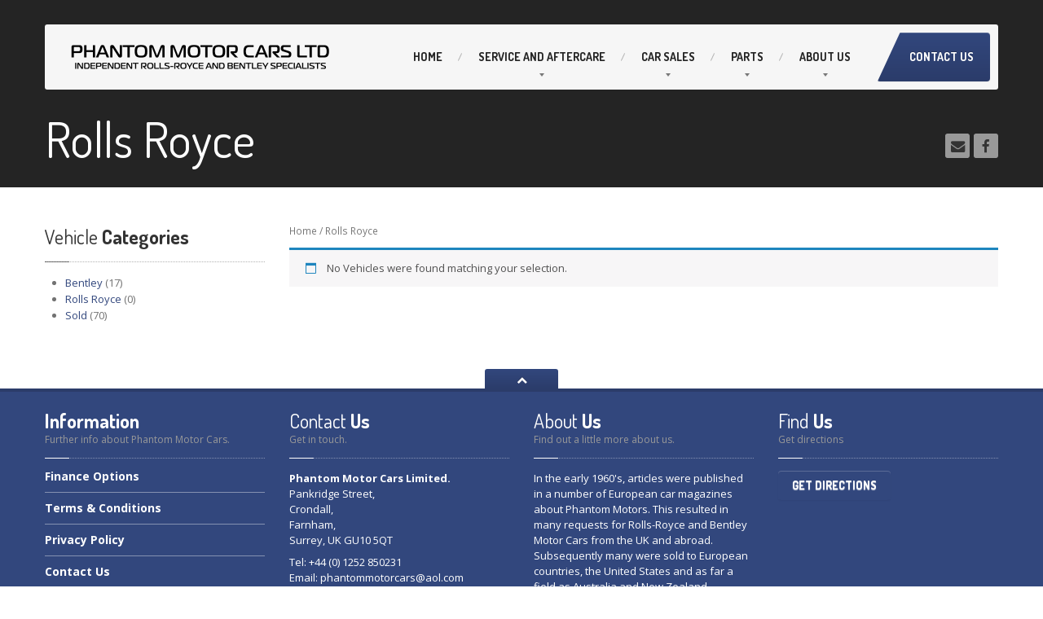

--- FILE ---
content_type: text/html; charset=UTF-8
request_url: https://pmcuk.com/product-category/rolls-royce/
body_size: 12537
content:
<!DOCTYPE html>
<!--[if lt IE 7]> <html class="no-js lt-ie9 lt-ie8 lt-ie7" lang="en-GB"> <![endif]-->
<!--[if IE 7]> <html class="no-js lt-ie9 lt-ie8" lang="en-GB"> <![endif]-->
<!--[if IE 8]> <html class="no-js lt-ie9" lang="en-GB"> <![endif]-->
<!--[if gt IE 8]><!--> <html class="no-js" lang="en-GB"> <!--<![endif]-->
<head>
	<meta charset="UTF-8" />
	<meta name="viewport" content="width=device-width, initial-scale=1.0" />
	<link rel="pingback" href="https://pmcuk.com/xmlrpc.php" />

	<!--  ================  -->
	<!--  = Google Fonts =  -->
	<!--  ================  -->
		<script type="text/javascript">
		WebFontConfig = {
			google : {
				families : ['Open+Sans:400,700:latin', 'Dosis:400,700:latin']
			}
		};
		(function() {
			var wf = document.createElement('script');
			wf.src = ('https:' == document.location.protocol ? 'https' : 'http') + '://ajax.googleapis.com/ajax/libs/webfont/1/webfont.js';
			wf.type = 'text/javascript';
			wf.async = 'true';
			var s = document.getElementsByTagName('script')[0];
			s.parentNode.insertBefore(wf, s);
		})();
	</script>

	<!--[if lt IE 9]>
		<script src="//html5shim.googlecode.com/svn/trunk/html5.js"></script>
		<script src="//css3-mediaqueries-js.googlecode.com/svn/trunk/css3-mediaqueries.js"></script>
		<![endif]-->

		<!-- W3TC-include-js-head -->
		<title>Rolls Royce &#8211; Phantom Motor Cars Ltd.</title>
<meta name='robots' content='max-image-preview:large' />
<link rel='dns-prefetch' href='//maps.google.com' />
<link rel='dns-prefetch' href='//s.w.org' />
<link rel="alternate" type="application/rss+xml" title="Phantom Motor Cars Ltd. &raquo; Feed" href="https://pmcuk.com/feed/" />
<link rel="alternate" type="application/rss+xml" title="Phantom Motor Cars Ltd. &raquo; Comments Feed" href="https://pmcuk.com/comments/feed/" />
<link rel="alternate" type="application/rss+xml" title="Phantom Motor Cars Ltd. &raquo; Rolls Royce Vehicle Category Feed" href="https://pmcuk.com/product-category/rolls-royce/feed/" />
		<script type="text/javascript">
			window._wpemojiSettings = {"baseUrl":"https:\/\/s.w.org\/images\/core\/emoji\/13.1.0\/72x72\/","ext":".png","svgUrl":"https:\/\/s.w.org\/images\/core\/emoji\/13.1.0\/svg\/","svgExt":".svg","source":{"concatemoji":"https:\/\/pmcuk.com\/wp-includes\/js\/wp-emoji-release.min.js?ver=5.8.10"}};
			!function(e,a,t){var n,r,o,i=a.createElement("canvas"),p=i.getContext&&i.getContext("2d");function s(e,t){var a=String.fromCharCode;p.clearRect(0,0,i.width,i.height),p.fillText(a.apply(this,e),0,0);e=i.toDataURL();return p.clearRect(0,0,i.width,i.height),p.fillText(a.apply(this,t),0,0),e===i.toDataURL()}function c(e){var t=a.createElement("script");t.src=e,t.defer=t.type="text/javascript",a.getElementsByTagName("head")[0].appendChild(t)}for(o=Array("flag","emoji"),t.supports={everything:!0,everythingExceptFlag:!0},r=0;r<o.length;r++)t.supports[o[r]]=function(e){if(!p||!p.fillText)return!1;switch(p.textBaseline="top",p.font="600 32px Arial",e){case"flag":return s([127987,65039,8205,9895,65039],[127987,65039,8203,9895,65039])?!1:!s([55356,56826,55356,56819],[55356,56826,8203,55356,56819])&&!s([55356,57332,56128,56423,56128,56418,56128,56421,56128,56430,56128,56423,56128,56447],[55356,57332,8203,56128,56423,8203,56128,56418,8203,56128,56421,8203,56128,56430,8203,56128,56423,8203,56128,56447]);case"emoji":return!s([10084,65039,8205,55357,56613],[10084,65039,8203,55357,56613])}return!1}(o[r]),t.supports.everything=t.supports.everything&&t.supports[o[r]],"flag"!==o[r]&&(t.supports.everythingExceptFlag=t.supports.everythingExceptFlag&&t.supports[o[r]]);t.supports.everythingExceptFlag=t.supports.everythingExceptFlag&&!t.supports.flag,t.DOMReady=!1,t.readyCallback=function(){t.DOMReady=!0},t.supports.everything||(n=function(){t.readyCallback()},a.addEventListener?(a.addEventListener("DOMContentLoaded",n,!1),e.addEventListener("load",n,!1)):(e.attachEvent("onload",n),a.attachEvent("onreadystatechange",function(){"complete"===a.readyState&&t.readyCallback()})),(n=t.source||{}).concatemoji?c(n.concatemoji):n.wpemoji&&n.twemoji&&(c(n.twemoji),c(n.wpemoji)))}(window,document,window._wpemojiSettings);
		</script>
		<style type="text/css">
img.wp-smiley,
img.emoji {
	display: inline !important;
	border: none !important;
	box-shadow: none !important;
	height: 1em !important;
	width: 1em !important;
	margin: 0 .07em !important;
	vertical-align: -0.1em !important;
	background: none !important;
	padding: 0 !important;
}
</style>
	<link rel='stylesheet' id='product_grid_style-css'  href='https://pmcuk.com/wp-content/plugins/product-grid/css/style.css?ver=5.8.10' type='text/css' media='all' />
<link rel='stylesheet' id='style-woocommerce-css'  href='https://pmcuk.com/wp-content/plugins/product-grid/css/style-woocommerce.css?ver=5.8.10' type='text/css' media='all' />
<link rel='stylesheet' id='ParaAdmin-css'  href='https://pmcuk.com/wp-content/plugins/product-grid/ParaAdmin/css/ParaAdmin.css?ver=5.8.10' type='text/css' media='all' />
<link rel='stylesheet' id='product-grid-style-flat-css'  href='https://pmcuk.com/wp-content/plugins/product-grid/themes/flat/style.css?ver=5.8.10' type='text/css' media='all' />
<link rel='stylesheet' id='wp-block-library-css'  href='https://pmcuk.com/wp-includes/css/dist/block-library/style.min.css?ver=5.8.10' type='text/css' media='all' />
<link rel='stylesheet' id='dashicons-css'  href='https://pmcuk.com/wp-includes/css/dashicons.min.css?ver=5.8.10' type='text/css' media='all' />
<link rel='stylesheet' id='al_product_styles-css'  href='https://pmcuk.com/wp-content/plugins/ecommerce-product-catalog/css/al_product.css?1729272360&#038;ver=5.8.10' type='text/css' media='all' />
<link rel='stylesheet' id='colorbox-css'  href='https://pmcuk.com/wp-content/plugins/ecommerce-product-catalog/js/colorbox/colorbox.css?ver=5.8.10' type='text/css' media='all' />
<link rel='stylesheet' id='prtfl_stylesheet-css'  href='https://pmcuk.com/wp-content/plugins/portfolio/css/style.css?ver=5.8.10' type='text/css' media='all' />
<link rel='stylesheet' id='prtfl_lightbox_stylesheet-css'  href='https://pmcuk.com/wp-content/plugins/portfolio/fancybox/jquery.fancybox-1.3.4.css?ver=5.8.10' type='text/css' media='all' />
<link rel='stylesheet' id='rs-plugin-settings-css'  href='https://pmcuk.com/wp-content/plugins/revslider/public/assets/css/settings.css?ver=5.2.6' type='text/css' media='all' />
<style id='rs-plugin-settings-inline-css' type='text/css'>
#rs-demo-id {}
</style>
<link rel='stylesheet' id='woocommerce-layout-css'  href='//pmcuk.com/wp-content/plugins/woocommerce/assets/css/woocommerce-layout.css?ver=2.6.4' type='text/css' media='all' />
<link rel='stylesheet' id='woocommerce-smallscreen-css'  href='//pmcuk.com/wp-content/plugins/woocommerce/assets/css/woocommerce-smallscreen.css?ver=2.6.4' type='text/css' media='only screen and (max-width: 768px)' />
<link rel='stylesheet' id='woocommerce-general-css'  href='//pmcuk.com/wp-content/plugins/woocommerce/assets/css/woocommerce.css?ver=2.6.4' type='text/css' media='all' />
<link rel='stylesheet' id='simplelightbox-css-css'  href='https://pmcuk.com/wp-content/plugins/simplelightbox/dist/simple-lightbox.min.css?ver=5.8.10' type='text/css' media='all' />
<link rel='stylesheet' id='bootstrap-css'  href='https://pmcuk.com/wp-content/themes/pmc/assets/stylesheets/bootstrap.css?ver=2.2.1' type='text/css' media='all' />
<link rel='stylesheet' id='main-css-css'  href='https://pmcuk.com/wp-content/themes/pmc/assets/stylesheets/main.css?ver=10.0.1' type='text/css' media='all' />
<link rel='stylesheet' id='jquery-ui-carpress-css'  href='https://pmcuk.com/wp-content/themes/pmc/assets/jquery-ui/css/smoothness/jquery-ui-1.10.2.custom.min.css?ver=1.10.2' type='text/css' media='all' />
<link rel='stylesheet' id='popup-maker-site-css'  href='//pmcuk.com/wp-content/uploads/pum/pum-site-styles.css?generated=1641918101&#038;ver=1.16.2' type='text/css' media='all' />
<link rel='stylesheet' id='gforms_reset_css-css'  href='https://pmcuk.com/wp-content/plugins/gravityforms/css/formreset.min.css?ver=2.0.6' type='text/css' media='all' />
<link rel='stylesheet' id='gforms_formsmain_css-css'  href='https://pmcuk.com/wp-content/plugins/gravityforms/css/formsmain.min.css?ver=2.0.6' type='text/css' media='all' />
<link rel='stylesheet' id='gforms_ready_class_css-css'  href='https://pmcuk.com/wp-content/plugins/gravityforms/css/readyclass.min.css?ver=2.0.6' type='text/css' media='all' />
<link rel='stylesheet' id='gforms_browsers_css-css'  href='https://pmcuk.com/wp-content/plugins/gravityforms/css/browsers.min.css?ver=2.0.6' type='text/css' media='all' />
<script type='text/javascript' src='https://pmcuk.com/wp-includes/js/jquery/jquery.min.js?ver=3.6.0' id='jquery-core-js'></script>
<script type='text/javascript' src='https://pmcuk.com/wp-includes/js/jquery/jquery-migrate.min.js?ver=3.3.2' id='jquery-migrate-js'></script>
<script type='text/javascript' src='https://pmcuk.com/wp-content/plugins/product-grid/js/masonry.pkgd.min.js?ver=5.8.10' id='masonry.pkgd.min-js'></script>
<script type='text/javascript' src='https://pmcuk.com/wp-content/plugins/product-grid/ParaAdmin/js/ParaAdmin.js?ver=5.8.10' id='ParaAdmin-js'></script>
<script type='text/javascript' src='https://pmcuk.com/wp-content/plugins/ecommerce-product-catalog/js/colorbox/jquery.colorbox-min.js?ver=5.8.10' id='colorbox-js'></script>
<script type='text/javascript' id='al_product_scripts-js-extra'>
/* <![CDATA[ */
var product_object = {"ajaxurl":"https:\/\/pmcuk.com\/wp-admin\/admin-ajax.php","lightbox_settings":{"transition":"elastic","initialWidth":200,"maxWidth":"90%","maxHeight":"90%","rel":"gal"}};
/* ]]> */
</script>
<script type='text/javascript' src='https://pmcuk.com/wp-content/plugins/ecommerce-product-catalog/js/product.js?1729272361&#038;ver=5.8.10' id='al_product_scripts-js'></script>
<script type='text/javascript' src='https://pmcuk.com/wp-content/plugins/portfolio/fancybox/jquery.mousewheel-3.0.4.pack.js?ver=5.8.10' id='prtfl_fancybox_mousewheelJs-js'></script>
<script type='text/javascript' src='https://pmcuk.com/wp-content/plugins/portfolio/fancybox/jquery.fancybox-1.3.4.pack.js?ver=5.8.10' id='prtfl_fancyboxJs-js'></script>
<script type='text/javascript' src='https://pmcuk.com/wp-content/plugins/revslider/public/assets/js/jquery.themepunch.tools.min.js?ver=5.2.6' id='tp-tools-js'></script>
<script type='text/javascript' src='https://pmcuk.com/wp-content/plugins/revslider/public/assets/js/jquery.themepunch.revolution.min.js?ver=5.2.6' id='revmin-js'></script>
<script type='text/javascript' src='https://pmcuk.com/wp-content/plugins/gravityforms/js/jquery.json.js?ver=2.0.6' id='gform_json-js'></script>
<script type='text/javascript' src='https://pmcuk.com/wp-content/plugins/gravityforms/js/gravityforms.min.js?ver=2.0.6' id='gform_gravityforms-js'></script>
<script type='text/javascript' src='https://pmcuk.com/wp-content/plugins/gravityforms/js/conditional_logic.min.js?ver=2.0.6' id='gform_conditional_logic-js'></script>
<script type='text/javascript' src='https://pmcuk.com/wp-content/plugins/gravityforms/js/placeholders.jquery.min.js?ver=2.0.6' id='gform_placeholder-js'></script>
<link rel="https://api.w.org/" href="https://pmcuk.com/wp-json/" /><link rel="EditURI" type="application/rsd+xml" title="RSD" href="https://pmcuk.com/xmlrpc.php?rsd" />
<link rel="wlwmanifest" type="application/wlwmanifest+xml" href="https://pmcuk.com/wp-includes/wlwmanifest.xml" /> 
<meta name="generator" content="WordPress 5.8.10" />
<meta name="generator" content="WooCommerce 2.6.4" />
<style>
.sl-overlay{background:#ffffff;opacity: 0.7;z-index: 1035;}
.sl-wrapper .sl-navigation button,.sl-wrapper .sl-close,.sl-wrapper .sl-counter{color:#000000;z-index: 10060;}
.sl-wrapper .sl-image{z-index:10000;}
.sl-spinner{border-color:#333333;z-index:1007;}
.sl-wrapper{z-index:1040;}
.sl-wrapper .sl-image .sl-caption{background:#000000;color:#ffffff;opacity:0.8;}
</style>		<!--Customizer CSS-->
		<style type="text/css">

		/******************
		Default theme color
		*******************/
					a,
			.opening-time .time-table .opening-time--title,
			.theme-clr,
			.navbar .nav > li a:hover,
			.navbar .nav > li.active > a:hover,
			.dropdown-menu > li > a:hover,
			.submenu-languages > li > a:hover,
			.opening-time .week-day.today dt,
			.sidebar-item.widget_nav_menu .nav-pills > li > a:hover,
			.lined .meta-data a,
			.table tbody .active td,
			.foot a.tweet_user,
			.foot a.read-more,
			.foot .nav a:hover,
			.navbar-inverse .nav-collapse .nav > li > a:hover:hover,
			.opening-time .time-table > .additional-info,
			.sidebar-item.widget_nav_menu .nav-pills .dropdown-menu > li > a:hover {
				color: #32477d;
			}

			.navbar .nav > li.dropdown:hover > .dropdown-toggle,
			a:hover {
				color: #2b3c6a;
			}

			.navbar .nav > li.active > a,
			.navbar .nav > li.active:after {
				border-bottom-color: #32477d;
			}

			.navbar .nav > li.dropdown.open > a:after,
			.navbar .nav > li.dropdown.active > a:after,
			.navbar .nav > li.dropdown.open.active > a:after,
			.navbar .nav > li.dropdown:hover > a:after {
				border-top-color: #32477d;
			}

			.breadcrumbs-container .divider {
				border-left-color: #32477d;
			}

			.nav-collapse .dropdown-menu,
			.nav-collapse .submenu-languages,
			#wp-calendar caption,
			.accordion-heading.open a .icon,
			.tap-to-call,
			.woocommerce div.product form.cart .button,
			.woocommerce-cart .wc-proceed-to-checkout a.checkout-button,
			.woocommerce #payment #place_order,
			.woocommerce button.button.alt:disabled,
			.woocommerce button.button.alt:disabled:hover,
			.woocommerce button.button.alt:disabled[disabled],
			.woocommerce button.button.alt:disabled[disabled]:hover {
				background-color: #32477d;
			}

			select:focus,
			textarea:focus,
			input[type="text"]:focus,
			input[type="password"]:focus,
			input[type="datetime"]:focus,
			input[type="datetime-local"]:focus,
			input[type="date"]:focus,
			input[type="month"]:focus,
			input[type="time"]:focus,
			input[type="week"]:focus,
			input[type="number"]:focus,
			input[type="email"]:focus,
			input[type="url"]:focus,
			input[type="search"]:focus,
			input[type="tel"]:focus,
			input[type="color"]:focus,
			.uneditable-input:focus {
				border-color: #32477d;
			}

			.table tbody .active {
				border-left-color: #32477d;
				border-right-color: #32477d;
			}

			.table tbody .active td {
				border-top-color: #32477d;
				border-bottom-color: #32477d;
			}

			.btn-featured:hover,
			.woocommerce div.product form.cart .button:hover,
			.woocommerce-cart .wc-proceed-to-checkout a.checkout-button:hover,
			.woocommerce #payment #place_order:hover {
				background-color: #2b3c6a;
			}

			.foot {
				background-color: #32477d;
				border-top-color: #2b3c6a;
			}

			.arrows .fa-chevron-right:hover:hover,
			.arrows .fa-chevron-left:hover:hover,
			.foot #to-the-top,
			.jumbotron .bottom-widgets,
			.navbar-inverse .btn-navbar,
			.btn-featured {
				background-color: #32477d;
				background-image: -moz-linear-gradient(top, #32477d, #2b3c6a);
				background-image: -webkit-gradient(linear, 0 0, 0 100%, from(#32477d), to(#2b3c6a));
				background-image: -webkit-linear-gradient(top, #32477d, #2b3c6a);
				background-image: -o-linear-gradient(top, #32477d, #2b3c6a);
				background-image: linear-gradient(to bottom, #32477d, #2b3c6a);
			}

			/***********
			Button color
			************/
						.btn-warning,
			.btn-theme,
			#comments-submit-button,
			.sidebar-item.widget_nav_menu .nav-pills > li.active > a,
			.sidebar-item.widget_nav_menu .nav-pills > li.active > a:hover,
			.sidebar-item.widget_nav_menu .nav-pills > li.current-menu-ancestor > a,
			.sidebar-item.widget_nav_menu .nav-pills > li.current-menu-ancestor > a:hover,
			.nav-tabs-theme > .active > a,
			.nav-tabs-theme > .active > a:hover,
			.pagination .page-numbers {
				background-color: #32477d;
				background-image: -moz-linear-gradient(top, #32477d, #2b3c6a);
				background-image: -webkit-gradient(linear, 0 0, 0 100%, from(#32477d), to(#2b3c6a));
				background-image: -webkit-linear-gradient(top, #32477d, #2b3c6a);
				background-image: -o-linear-gradient(top, #32477d, #2b3c6a);
				background-image: linear-gradient(to bottom, #32477d, #2b3c6a);
			}
			.opening-time .week-day.today dd,
			.opening-time .week-day.today dt {
				color: #32477d;
			}
			.btn-warning:hover,
			.btn-theme:hover,
			.btn-theme:active,
			.btn-theme.active,
			.btn-theme.disabled,
			.btn-theme[disabled],
			#comments-submit-button:hover,
			#comments-submit-button:active,
			#comments-submit-button.active {
				background-color: #2b3c6a;
				*background-color: #283964;
			}
			.btn-theme:active,
			.btn-theme.active,
			#comments-submit-button:active
			#comments-submit-button.active,
			.pagination .page-numbers.current {
				background-color: #26355e;
			}

			/**************
			Base text color
			***************/
						.jumbotron .header-padding {
				background-color: rgba(0, 0, 0, 0.5);
			}

		
				
			</style>
			<!--/Customizer CSS-->

		<!-- Fav icon -->
					<link rel="shortcut icon" href="https://pmcuk.com/wp-content/uploads/2016/03/favicon.ico">
		<meta name="generator" content="Powered by Slider Revolution 5.2.6 - responsive, Mobile-Friendly Slider Plugin for WordPress with comfortable drag and drop interface." />
		<!-- W3TC-include-css -->
	</head>
	<!-- W3TC-include-js-body-start -->

	<body class="archive tax-product_cat term-rolls-royce term-35 prtfl_www.incitosystems.com woocommerce woocommerce-page">
		<div class="boxed-container">
						<a href="tel:01252850231" class="tap-to-call  hidden-desktop">Tap here to call us (01252 850231)</a>
						<header class="body-header">
				<div class="navbar  navbar-inverse  navbar-fixed-top  js--navbar">
					<div class="container">
						<div class="header-padding  clearfix">
							<!--  =========================================  -->
							<!--  = Used for showing navigation on mobile =  -->
							<!--  =========================================  -->
							<a class="btn btn-navbar" data-toggle="collapse" data-target=".nav-collapse">
								<span class="icon-bar"></span>
								<span class="icon-bar"></span>
								<span class="icon-bar"></span>
							</a>

							<!--  ==============================  -->
							<!--  = Place for logo and tagline =  -->
							<!--  ==============================  -->
							<a class="brand  retina" href="https://pmcuk.com">
															<img src="https://pmcuk.com/wp-content/uploads/2016/03/logo-1-V2.png" alt="Phantom Motor Cars Ltd." />
														</a>

							<!--  =============================================  -->
							<!--  = Main top navigation with drop-drown menus =  -->
							<!--  =============================================  -->
							<div class="nav-collapse collapse">
							<ul id="menu-main" class="nav"><li id="menu-item-1607" class="menu-item menu-item-type-post_type menu-item-object-page menu-item-home menu-item-1607"><a href="https://pmcuk.com/">Home</a></li>
<li id="menu-item-1797" class="menu-item menu-item-type-post_type_archive menu-item-object-services menu-item-has-children menu-item-1797 dropdown"><a href="https://pmcuk.com/service-and-aftercare/" class="dropdown-toggle"><span class="light">Service</span> and Aftercare</a>
<ul class="dropdown-menu">
	<li id="menu-item-1753" class="menu-item menu-item-type-post_type menu-item-object-services menu-item-1753"><a href="https://pmcuk.com/service-and-aftercare/service-schedules/"><span class="light">Service</span> Schedules</a></li>
	<li id="menu-item-1775" class="menu-item menu-item-type-post_type menu-item-object-services menu-item-1775"><a href="https://pmcuk.com/service-and-aftercare/fault-finding-and-repair/"><span class="light">Fault</span> Finding and Repair</a></li>
	<li id="menu-item-1774" class="menu-item menu-item-type-post_type menu-item-object-services menu-item-1774"><a href="https://pmcuk.com/service-and-aftercare/technical-advice/"><span class="light">Technical</span> Advice</a></li>
	<li id="menu-item-1665" class="menu-item menu-item-type-post_type menu-item-object-services menu-item-1665"><a href="https://pmcuk.com/service-and-aftercare/paint-repairs/"><span class="light">Paint</span> Repairs</a></li>
	<li id="menu-item-1664" class="menu-item menu-item-type-post_type menu-item-object-services menu-item-1664"><a href="https://pmcuk.com/service-and-aftercare/wheel-repairs/"><span class="light">Wheel</span> Repairs</a></li>
</ul>
</li>
<li id="menu-item-1722" class="menu-item menu-item-type-post_type menu-item-object-page current-menu-ancestor current-menu-parent current_page_parent current_page_ancestor menu-item-has-children menu-item-1722 dropdown"><a href="https://pmcuk.com/car-sales/" class="dropdown-toggle"><span class="light">Car</span> Sales</a>
<ul class="dropdown-menu">
	<li id="menu-item-1729" class="menu-item menu-item-type-taxonomy menu-item-object-product_cat menu-item-1729"><a href="https://pmcuk.com/product-category/bentley/">Bentley</a></li>
	<li id="menu-item-1730" class="menu-item menu-item-type-taxonomy menu-item-object-product_cat current-menu-item active menu-item-1730"><a href="https://pmcuk.com/product-category/rolls-royce/"><span class="light">Rolls</span> Royce</a></li>
	<li id="menu-item-1996" class="menu-item menu-item-type-taxonomy menu-item-object-product_cat menu-item-1996"><a href="https://pmcuk.com/product-category/sold/"><span class="light">Previously</span> Sold</a></li>
	<li id="menu-item-1803" class="menu-item menu-item-type-post_type menu-item-object-page menu-item-1803"><a href="https://pmcuk.com/finance-options/"><span class="light">Finance</span> Options</a></li>
</ul>
</li>
<li id="menu-item-1789" class="menu-item menu-item-type-post_type_archive menu-item-object-parts menu-item-has-children menu-item-1789 dropdown"><a href="https://pmcuk.com/parts/" class="dropdown-toggle">Parts</a>
<ul class="dropdown-menu">
	<li id="menu-item-1794" class="menu-item menu-item-type-post_type menu-item-object-parts menu-item-1794"><a href="https://pmcuk.com/parts/body-enhancements/">Enhancements</a></li>
	<li id="menu-item-1792" class="menu-item menu-item-type-post_type menu-item-object-parts menu-item-1792"><a href="https://pmcuk.com/parts/alloy-wheels/">Wheels</a></li>
	<li id="menu-item-1793" class="menu-item menu-item-type-post_type menu-item-object-parts menu-item-1793"><a href="https://pmcuk.com/parts/performance-enhancements/"><span class="light">Power</span> Upgrades</a></li>
</ul>
</li>
<li id="menu-item-1758" class="menu-item menu-item-type-post_type menu-item-object-page menu-item-has-children menu-item-1758 dropdown"><a href="https://pmcuk.com/about-phantom-motor-cars/" class="dropdown-toggle"><span class="light">About</span> Us</a>
<ul class="dropdown-menu">
	<li id="menu-item-1787" class="menu-item menu-item-type-post_type menu-item-object-page menu-item-1787"><a href="https://pmcuk.com/about-phantom-motor-cars/our-history/"><span class="light">Our</span> History</a></li>
	<li id="menu-item-1780" class="menu-item menu-item-type-post_type menu-item-object-page menu-item-1780"><a href="https://pmcuk.com/about-phantom-motor-cars/workshop/"><span class="light">Our</span> Workshop</a></li>
	<li id="menu-item-1988" class="menu-item menu-item-type-post_type menu-item-object-page menu-item-1988"><a href="https://pmcuk.com/projects/">Projects</a></li>
	<li id="menu-item-1786" class="menu-item menu-item-type-post_type menu-item-object-page menu-item-1786"><a href="https://pmcuk.com/about-phantom-motor-cars/racing-team/"><span class="light">Racing</span> Team</a></li>
	<li id="menu-item-1989" class="menu-item menu-item-type-post_type menu-item-object-page menu-item-1989"><a href="https://pmcuk.com/how-to-find-us/"><span class="light">How</span> to find us</a></li>
</ul>
</li>
</ul>								<a href="https://pmcuk.com/contact-us/" class="btn btn-featured pull-right">Contact Us</a>
														</div><!-- /.nav-collapse-->
						</div>
					</div>
				</div>
			</header>
	
<div class="title-area ">
		<div class="container">
		<div class="row">
			<div class="span9">
								<h1>Rolls Royce</h1>
			</div>
			<div class="social-icons  align-right">
					<a href="/contact-us/" target="_blank" class="social-icon"><i class="fa  fa-lg  fa-envelope"></i></a>
							<a href="https://www.facebook.com/pages/Phantom-Motor-Cars/148169271885803" target="_blank" class="social-icon"><i class="fa  fa-lg  fa-facebook"></i></a>
												</div>		</div>
	</div>
	</div>
		<div class="main-content">
			<div class="container">
				<div class="row">
					<div class="span3">
						<div class="left sidebar">
							<div class="sidebar-item woocommerce widget_product_categories"><div class="lined"><h2><span class="light">Vehicle</span> Categories</h2><span class="bolded-line"></span></div><ul class="product-categories"><li class="cat-item cat-item-28"><a href="https://pmcuk.com/product-category/bentley/">Bentley</a> <span class="count">(17)</span></li>
<li class="cat-item cat-item-35 current-cat"><a href="https://pmcuk.com/product-category/rolls-royce/">Rolls Royce</a> <span class="count">(0)</span></li>
<li class="cat-item cat-item-50"><a href="https://pmcuk.com/product-category/sold/">Sold</a> <span class="count">(70)</span></li>
</ul></div>						</div>
					</div>
					<div class="span9">
		<nav class="woocommerce-breadcrumb" ><a href="https://pmcuk.com">Home</a>&nbsp;&#47;&nbsp;Rolls Royce</nav>
		
		
		
			<p class="woocommerce-info">No Vehicles were found matching your selection.</p>

		
						</div>
				</div><!-- / -->
			</div><!-- /container -->
		</div>
		
	

	<div class="foot">
		<a href="#" id="to-the-top">
			<i class="fa  fa-chevron-up"></i>
		</a>
		<div class="container">

			<div class="row">

				<div class="span3"><div class="widget_nav_menu"><div class="lined"><h2>Information</h2><h5>Further info about Phantom Motor Cars.</h5><span class="bolded-line"></span></div><div class="menu-footer-menu-container"><ul id="menu-footer-menu" class="nav nav-pills nav-stacked"><li id="menu-item-1741" class="menu-item menu-item-type-post_type menu-item-object-page menu-item-1741"><a href="https://pmcuk.com/finance-options/"><span class="light">Finance</span> Options</a></li>
<li id="menu-item-1742" class="menu-item menu-item-type-post_type menu-item-object-page menu-item-1742"><a href="https://pmcuk.com/terms-conditions/"><span class="light">Terms</span> &#038; Conditions</a></li>
<li id="menu-item-1778" class="menu-item menu-item-type-post_type menu-item-object-page menu-item-1778"><a href="https://pmcuk.com/privacy-policy/"><span class="light">Privacy</span> Policy</a></li>
<li id="menu-item-1625" class="menu-item menu-item-type-post_type menu-item-object-page menu-item-1625"><a href="https://pmcuk.com/contact-us/"><span class="light">Contact</span> Us</a></li>
</ul></div></div></div><div class="span3"><div class="widget_text"><div class="lined"><h2><span class="light">Contact</span> Us</h2><h5>Get in touch.</h5><span class="bolded-line"></span></div>			<div class="textwidget"><p><b>Phantom Motor Cars Limited.</b><br />
Pankridge Street,<br />
Crondall,<br />
Farnham,<br />
Surrey, UK GU10 5QT</p>
<p>Tel: +44 (0) 1252 850231<br />
Email: <a href="/cdn-cgi/l/email-protection" class="__cf_email__" data-cfemail="80f0e8e1eef4efededeff4eff2e3e1f2f3c0e1efecaee3efed">[email&#160;protected]</a></p>
</div>
		</div></div><div class="span3"><div class="widget_text"><div class="lined"><h2><span class="light">About</span> Us</h2><h5>Find out a little more about us.</h5><span class="bolded-line"></span></div>			<div class="textwidget"><p>In the early 1960's, articles were published in a number of European car magazines about Phantom Motors. This resulted in many requests for Rolls-Royce and Bentley Motor Cars from the UK and abroad. Subsequently many were sold to European countries, the United States and as far a field as Australia and New Zealand.</p>
</div>
		</div></div><div class="span3"><div class="widget_text"><div class="lined"><h2><span class="light">Find</span> Us</h2><h5>Get directions</h5><span class="bolded-line"></span></div>			<div class="textwidget"><a href="/how-to-find-us/" class="btn">Get Directions</a></div>
		</div></div>
			</div><!-- /row -->
		</div><!-- /container -->
	</div><!-- /foot -->

	<footer>
		<div class="container">
			<div class="row">
				<div class="span6">
					Copyright &copy;2026 Phantom Motor Cars Ltd.				</div>
				<div class="span6">
					<div class="pull-right">
						<a href="http://www.squarecloudmedia.com/" target="_blank" style="color:#727272;font-weight:normal;">Managed by Square Cloud Media</a>
					</div>
				</div>
			</div>
		</div>
	</footer>
</div><!-- .boxed-container -->

<script data-cfasync="false" src="/cdn-cgi/scripts/5c5dd728/cloudflare-static/email-decode.min.js"></script><script>
(function(i,s,o,g,r,a,m){i['GoogleAnalyticsObject']=r;i[r]=i[r]||function()
{ (i[r].q=i[r].q||[]).push(arguments)}
,i[r].l=1*new Date();a=s.createElement(o),
m=s.getElementsByTagName(o)[0];a.async=1;a.src=g;m.parentNode.insertBefore(a,m)
})(window,document,'script','https://www.google-analytics.com/analytics.js','ga');
ga('create', 'UA-83423650-1', 'auto');
ga('send', 'pageview');
</script>
<div id="pum-1816" class="pum pum-overlay pum-theme-1824 pum-theme-default-theme popmake-overlay click_open" data-popmake="{&quot;id&quot;:1816,&quot;slug&quot;:&quot;finance-enquiry&quot;,&quot;theme_id&quot;:1824,&quot;cookies&quot;:[],&quot;triggers&quot;:[{&quot;type&quot;:&quot;click_open&quot;,&quot;settings&quot;:{&quot;extra_selectors&quot;:&quot;&quot;,&quot;cookie_name&quot;:null}}],&quot;mobile_disabled&quot;:null,&quot;tablet_disabled&quot;:null,&quot;meta&quot;:{&quot;display&quot;:{&quot;responsive_min_width&quot;:false,&quot;responsive_max_width&quot;:false,&quot;position_bottom&quot;:false,&quot;position_right&quot;:false,&quot;position_left&quot;:false,&quot;stackable&quot;:false,&quot;overlay_disabled&quot;:false,&quot;scrollable_content&quot;:false,&quot;disable_reposition&quot;:false,&quot;size&quot;:false,&quot;responsive_min_width_unit&quot;:false,&quot;responsive_max_width_unit&quot;:false,&quot;custom_width&quot;:false,&quot;custom_width_unit&quot;:false,&quot;custom_height&quot;:false,&quot;custom_height_unit&quot;:false,&quot;custom_height_auto&quot;:false,&quot;location&quot;:false,&quot;position_from_trigger&quot;:false,&quot;position_top&quot;:false,&quot;position_fixed&quot;:false,&quot;animation_type&quot;:false,&quot;animation_speed&quot;:false,&quot;animation_origin&quot;:false,&quot;overlay_zindex&quot;:false,&quot;zindex&quot;:false},&quot;close&quot;:{&quot;text&quot;:false,&quot;button_delay&quot;:false,&quot;overlay_click&quot;:false,&quot;esc_press&quot;:false,&quot;f4_press&quot;:false},&quot;click_open&quot;:[]}}" role="dialog" aria-hidden="true" aria-labelledby="pum_popup_title_1816">

	<div id="popmake-1816" class="pum-container popmake theme-1824 pum-responsive pum-responsive-medium responsive size-medium">

				

				            <div id="pum_popup_title_1816" class="pum-title popmake-title">
				Finance Enquiry			</div>
		

		

				<div class="pum-content popmake-content" tabindex="0">
			<p>Coming soon.</p>
		</div>


				

				            <button type="button" class="pum-close popmake-close" aria-label="Close">
			&#215;            </button>
		
	</div>

</div>
<div id="pum-1811" class="pum pum-overlay pum-theme-1824 pum-theme-default-theme popmake-overlay click_open" data-popmake="{&quot;id&quot;:1811,&quot;slug&quot;:&quot;vehicle-enquiry&quot;,&quot;theme_id&quot;:1824,&quot;cookies&quot;:[],&quot;triggers&quot;:[{&quot;type&quot;:&quot;click_open&quot;,&quot;settings&quot;:{&quot;extra_selectors&quot;:&quot;&quot;,&quot;cookie_name&quot;:null}}],&quot;mobile_disabled&quot;:null,&quot;tablet_disabled&quot;:null,&quot;meta&quot;:{&quot;display&quot;:{&quot;responsive_min_width&quot;:false,&quot;responsive_max_width&quot;:false,&quot;position_bottom&quot;:false,&quot;position_right&quot;:false,&quot;position_left&quot;:false,&quot;stackable&quot;:false,&quot;overlay_disabled&quot;:false,&quot;scrollable_content&quot;:false,&quot;disable_reposition&quot;:false,&quot;size&quot;:false,&quot;responsive_min_width_unit&quot;:false,&quot;responsive_max_width_unit&quot;:false,&quot;custom_width&quot;:false,&quot;custom_width_unit&quot;:false,&quot;custom_height&quot;:false,&quot;custom_height_unit&quot;:false,&quot;custom_height_auto&quot;:false,&quot;location&quot;:false,&quot;position_from_trigger&quot;:false,&quot;position_top&quot;:false,&quot;position_fixed&quot;:false,&quot;animation_type&quot;:false,&quot;animation_speed&quot;:false,&quot;animation_origin&quot;:false,&quot;overlay_zindex&quot;:false,&quot;zindex&quot;:false},&quot;close&quot;:{&quot;text&quot;:false,&quot;button_delay&quot;:false,&quot;overlay_click&quot;:false,&quot;esc_press&quot;:false,&quot;f4_press&quot;:false},&quot;click_open&quot;:[]}}" role="dialog" aria-hidden="true" aria-labelledby="pum_popup_title_1811">

	<div id="popmake-1811" class="pum-container popmake theme-1824 pum-responsive pum-responsive-medium responsive size-medium">

				

				            <div id="pum_popup_title_1811" class="pum-title popmake-title">
				Vehicle Enquiry			</div>
		

		

				<div class="pum-content popmake-content" tabindex="0">
			
                <div class='gf_browser_chrome gform_wrapper' id='gform_wrapper_1' style='display:none'><a id='gf_1' class='gform_anchor' ></a><form method='post' enctype='multipart/form-data' target='gform_ajax_frame_1' id='gform_1'  action='/product-category/rolls-royce/#gf_1'> 
 <input type='hidden' class='gforms-pum' value='{"closepopup":false,"closedelay":0,"openpopup":false,"openpopup_id":0}' />
                        <div class='gform_heading'>
                            <h3 class='gform_title'>Vehicle Enquiry</h3>
                        </div>
                        <div class='gform_body'><ul id='gform_fields_1' class='gform_fields top_label form_sublabel_below description_below'><li id='field_1_6' class='gfield field_sublabel_below field_description_below' ><label class='gfield_label' for='input_1_6' >Vehicle</label><div class='ginput_container ginput_container_text'><input name='input_6' id='input_1_6' type='text' value='' class='medium'  tabindex='1'    aria-invalid="false" /></div></li><li id='field_1_1' class='gfield gfield_contains_required field_sublabel_below field_description_below' ><label class='gfield_label' for='input_1_1' ><span class='gfield_required'>*</span></label><div class='ginput_container ginput_container_text'><input name='input_1' id='input_1_1' type='text' value='' class='medium'  tabindex='2'  placeholder='Name' aria-required="true" aria-invalid="false" /></div></li><li id='field_1_2' class='gfield gfield_contains_required field_sublabel_below field_description_below' ><label class='gfield_label'  >Select your preferred way for us to contact you:<span class='gfield_required'>*</span></label><div class='ginput_container ginput_container_radio'><ul class='gfield_radio' id='input_1_2'><li class='gchoice_1_2_0'><input name='input_2' type='radio' value='Telephone'  id='choice_1_2_0' tabindex='3'  onclick='gf_apply_rules(1,[3,4]);' onkeypress='gf_apply_rules(1,[3,4]);'  /><label for='choice_1_2_0' id='label_1_2_0'>Telephone</label></li><li class='gchoice_1_2_1'><input name='input_2' type='radio' value='Email'  id='choice_1_2_1' tabindex='4'  onclick='gf_apply_rules(1,[3,4]);' onkeypress='gf_apply_rules(1,[3,4]);'  /><label for='choice_1_2_1' id='label_1_2_1'>Email</label></li></ul></div></li><li id='field_1_3' class='gfield gfield_contains_required field_sublabel_below field_description_below' ><label class='gfield_label' for='input_1_3' ><span class='gfield_required'>*</span></label><div class='ginput_container ginput_container_email'>
                            <input name='input_3' id='input_1_3' type='text' value='' class='medium' tabindex='5'   placeholder='Your Email'/>
                        </div></li><li id='field_1_4' class='gfield gfield_contains_required field_sublabel_below field_description_below' ><label class='gfield_label' for='input_1_4' ><span class='gfield_required'>*</span></label><div class='ginput_container ginput_container_phone'><input name='input_4' id='input_1_4' type='text' value='' class='medium' tabindex='6'  placeholder='Your Telephone' aria-required="true" aria-invalid="false" /></div></li><li id='field_1_5' class='gfield field_sublabel_below field_description_below' ><label class='gfield_label' for='input_1_5' ></label><div class='ginput_container'><textarea name='input_5' id='input_1_5' class='textarea medium' tabindex='7'  placeholder='Enter a message, if you have one.'  aria-invalid="false"   rows='10' cols='50'></textarea></div></li><li id='field_1_7' class='gfield gform_validation_container field_sublabel_below field_description_below' ><label class='gfield_label' for='input_1_7' >Name</label><div class='ginput_container'><input name='input_7' id='input_1_7' type='text' value='' /></div><div class='gfield_description'>This field is for validation purposes and should be left unchanged.</div></li>
                            </ul></div>
        <div class='gform_footer top_label'> <button class='btn btn-theme no-bevel' id='gform_submit_button_1'><span>Send</span></button> <input type='hidden' name='gform_ajax' value='form_id=1&amp;title=1&amp;description=&amp;tabindex=1' />
            <input type='hidden' class='gform_hidden' name='is_submit_1' value='1' />
            <input type='hidden' class='gform_hidden' name='gform_submit' value='1' />
            
            <input type='hidden' class='gform_hidden' name='gform_unique_id' value='' />
            <input type='hidden' class='gform_hidden' name='state_1' value='WyJbXSIsImZlMDMyYjE1OTE1NTA3NmIxODc1M2U1YTc5MzJiZjFjIl0=' />
            <input type='hidden' class='gform_hidden' name='gform_target_page_number_1' id='gform_target_page_number_1' value='0' />
            <input type='hidden' class='gform_hidden' name='gform_source_page_number_1' id='gform_source_page_number_1' value='1' />
            <input type='hidden' name='gform_field_values' value='' />
            
        </div>
                        </form>
                        </div>
                <iframe style='display:none;width:0px;height:0px;' src='about:blank' name='gform_ajax_frame_1' id='gform_ajax_frame_1'>This iframe contains the logic required to handle AJAX powered Gravity Forms.</iframe>
                <script type='text/javascript'>jQuery(document).ready(function($){gformInitSpinner( 1, 'https://pmcuk.com/wp-content/plugins/gravityforms/images/spinner.gif' );jQuery('#gform_ajax_frame_1').load( function(){var contents = jQuery(this).contents().find('*').html();var is_postback = contents.indexOf('GF_AJAX_POSTBACK') >= 0;if(!is_postback){return;}var form_content = jQuery(this).contents().find('#gform_wrapper_1');var is_confirmation = jQuery(this).contents().find('#gform_confirmation_wrapper_1').length > 0;var is_redirect = contents.indexOf('gformRedirect(){') >= 0;var is_form = form_content.length > 0 && ! is_redirect && ! is_confirmation;if(is_form){jQuery('#gform_wrapper_1').html(form_content.html());if(form_content.hasClass('gform_validation_error')){jQuery('#gform_wrapper_1').addClass('gform_validation_error');} else {jQuery('#gform_wrapper_1').removeClass('gform_validation_error');}setTimeout( function() { /* delay the scroll by 50 milliseconds to fix a bug in chrome */ jQuery(document).scrollTop(jQuery('#gform_wrapper_1').offset().top); }, 50 );if(window['gformInitDatepicker']) {gformInitDatepicker();}if(window['gformInitPriceFields']) {gformInitPriceFields();}var current_page = jQuery('#gform_source_page_number_1').val();gformInitSpinner( 1, 'https://pmcuk.com/wp-content/plugins/gravityforms/images/spinner.gif' );jQuery(document).trigger('gform_page_loaded', [1, current_page]);window['gf_submitting_1'] = false;}else if(!is_redirect){var confirmation_content = jQuery(this).contents().find('#gforms_confirmation_message_1').html();if(!confirmation_content){confirmation_content = contents;}setTimeout(function(){jQuery('#gform_wrapper_1').replaceWith('<' + 'div id=\'gforms_confirmation_message_1\' class=\'gform_confirmation_message_1 gforms_confirmation_message\'' + '>' + confirmation_content + '<' + '/div' + '>');jQuery(document).scrollTop(jQuery('#gforms_confirmation_message_1').offset().top);jQuery(document).trigger('gform_confirmation_loaded', [1]);window['gf_submitting_1'] = false;}, 50);}else{jQuery('#gform_1').append(contents);if(window['gformRedirect']) {gformRedirect();}}jQuery(document).trigger('gform_post_render', [1, current_page]);} );} );</script><script type='text/javascript'> if(typeof gf_global == 'undefined') var gf_global = {"gf_currency_config":{"name":"Pound Sterling","symbol_left":"&#163;","symbol_right":"","symbol_padding":" ","thousand_separator":",","decimal_separator":".","decimals":2},"base_url":"https:\/\/pmcuk.com\/wp-content\/plugins\/gravityforms","number_formats":[],"spinnerUrl":"https:\/\/pmcuk.com\/wp-content\/plugins\/gravityforms\/images\/spinner.gif"};jQuery(document).bind('gform_post_render', function(event, formId, currentPage){if(formId == 1) {gf_global["number_formats"][1] = {"6":{"price":false,"value":false},"1":{"price":false,"value":false},"2":{"price":false,"value":false},"3":{"price":false,"value":false},"4":{"price":false,"value":false},"5":{"price":false,"value":false},"7":{"price":false,"value":false}};if(window['jQuery']){if(!window['gf_form_conditional_logic'])window['gf_form_conditional_logic'] = new Array();window['gf_form_conditional_logic'][1] = { logic: { 3: {"field":{"actionType":"show","logicType":"all","rules":[{"fieldId":"2","operator":"is","value":"Email"}]},"nextButton":null,"section":null},4: {"field":{"actionType":"show","logicType":"all","rules":[{"fieldId":"2","operator":"is","value":"Telephone"}]},"nextButton":null,"section":null} }, dependents: { 3: [3],4: [4] }, animation: 1, defaults: [], fields: {"6":[],"1":[],"2":[3,4],"3":[],"4":[],"5":[],"7":[]} }; if(!window['gf_number_format'])window['gf_number_format'] = 'decimal_dot';jQuery(document).ready(function(){gf_apply_rules(1, [3,4], true);jQuery('#gform_wrapper_1').show();jQuery(document).trigger('gform_post_conditional_logic', [1, null, true]);} );} if(typeof Placeholders != 'undefined'){
                        Placeholders.enable();
                    }} } );jQuery(document).bind('gform_post_conditional_logic', function(event, formId, fields, isInit){} );</script><script type='text/javascript'> jQuery(document).ready(function(){jQuery(document).trigger('gform_post_render', [1, 1]) } ); </script>
		</div>


				

				            <button type="button" class="pum-close popmake-close" aria-label="Close">
			&#215;            </button>
		
	</div>

</div>
<script type='text/javascript' src='//pmcuk.com/wp-content/plugins/woocommerce/assets/js/jquery-blockui/jquery.blockUI.min.js?ver=2.70' id='jquery-blockui-js'></script>
<script type='text/javascript' id='woocommerce-js-extra'>
/* <![CDATA[ */
var woocommerce_params = {"ajax_url":"\/wp-admin\/admin-ajax.php","wc_ajax_url":"\/product-category\/rolls-royce\/?wc-ajax=%%endpoint%%"};
/* ]]> */
</script>
<script type='text/javascript' src='//pmcuk.com/wp-content/plugins/woocommerce/assets/js/frontend/woocommerce.min.js?ver=2.6.4' id='woocommerce-js'></script>
<script type='text/javascript' src='//pmcuk.com/wp-content/plugins/woocommerce/assets/js/jquery-cookie/jquery.cookie.min.js?ver=1.4.1' id='jquery-cookie-js'></script>
<script type='text/javascript' id='wc-cart-fragments-js-extra'>
/* <![CDATA[ */
var wc_cart_fragments_params = {"ajax_url":"\/wp-admin\/admin-ajax.php","wc_ajax_url":"\/product-category\/rolls-royce\/?wc-ajax=%%endpoint%%","fragment_name":"wc_fragments"};
/* ]]> */
</script>
<script type='text/javascript' src='//pmcuk.com/wp-content/plugins/woocommerce/assets/js/frontend/cart-fragments.min.js?ver=2.6.4' id='wc-cart-fragments-js'></script>
<script type='text/javascript' src='https://pmcuk.com/wp-content/plugins/simplelightbox/dist/simple-lightbox.min.js?ver=2.10.0' id='simplelightbox-js'></script>
<script type='text/javascript' id='simplelightbox-call-js-extra'>
/* <![CDATA[ */
var php_vars = {"ar_sl_sourceAttr":"href","ar_sl_overlay":"1","ar_sl_spinner":"1","ar_sl_nav":"1","ar_sl_navtextPrev":"\u2039","ar_sl_navtextNext":"\u203a","ar_sl_caption":"","ar_sl_captionSelector":"img","ar_sl_captionType":"attr","ar_sl_captionData":"title","ar_sl_captionPosition":"bottom","ar_sl_captionDelay":"0","ar_sl_captionClass":"","ar_sl_close":"1","ar_sl_closeText":"\u00d7","ar_sl_swipeClose":"1","ar_sl_showCounter":"1","ar_sl_fileExt":"png|jpg|jpeg|gif|webp","ar_sl_animationSpeed":"250","ar_sl_animationSlide":"1","ar_sl_preloading":"1","ar_sl_enableKeyboard":"1","ar_sl_loop":"1","ar_sl_rel":"false","ar_sl_docClose":"1","ar_sl_swipeTolerance":"50","ar_sl_className":"simple-lightbox","ar_sl_widthRatio":"0.8","ar_sl_heightRatio":"0.9","ar_sl_scaleImageToRatio":"","ar_sl_disableRightClick":"","ar_sl_disableScroll":"1","ar_sl_alertError":"1","ar_sl_alertErrorMessage":"Image not found, next image will be loaded","ar_sl_additionalHtml":"","ar_sl_history":"1","ar_sl_throttleInterval":"0","ar_sl_doubleTapZoom":"2","ar_sl_maxZoom":"10","ar_sl_htmlClass":"has-lightbox","ar_sl_rtl":"","ar_sl_fixedClass":"sl-fixed","ar_sl_fadeSpeed":"300","ar_sl_uniqueImages":"1","ar_sl_focus":"1","ar_sl_scrollZoom":"1","ar_sl_scrollZoomFactor":"0.5","ar_sl_useLegacy":"","ar_sl_additionalSelectors":"","ar_sl_overlayColor":"#ffffff","ar_sl_overlayOpacity":"0.7","ar_sl_btnColor":"#000000","ar_sl_loaderColor":"#333333","ar_sl_captionColor":"#000000","ar_sl_captionFontColor":"#ffffff","ar_sl_captionOpacity":"0.8","ar_sl_zindex":"1000"};
/* ]]> */
</script>
<script type='text/javascript' src='https://pmcuk.com/wp-content/plugins/simplelightbox/resources/js/setup.simplelightbox.js?ver=2.10.0' id='simplelightbox-call-js'></script>
<script type='text/javascript' src='https://pmcuk.com/wp-includes/js/jquery/ui/core.min.js?ver=1.12.1' id='jquery-ui-core-js'></script>
<script type='text/javascript' src='https://pmcuk.com/wp-includes/js/jquery/ui/datepicker.min.js?ver=1.12.1' id='jquery-ui-datepicker-js'></script>
<script type='text/javascript' id='jquery-ui-datepicker-js-after'>
jQuery(document).ready(function(jQuery){jQuery.datepicker.setDefaults({"closeText":"Close","currentText":"Today","monthNames":["January","February","March","April","May","June","July","August","September","October","November","December"],"monthNamesShort":["Jan","Feb","Mar","Apr","May","Jun","Jul","Aug","Sep","Oct","Nov","Dec"],"nextText":"Next","prevText":"Previous","dayNames":["Sunday","Monday","Tuesday","Wednesday","Thursday","Friday","Saturday"],"dayNamesShort":["Sun","Mon","Tue","Wed","Thu","Fri","Sat"],"dayNamesMin":["S","M","T","W","T","F","S"],"dateFormat":"d MM yy","firstDay":1,"isRTL":false});});
</script>
<script type='text/javascript' src='https://pmcuk.com/wp-includes/js/jquery/ui/mouse.min.js?ver=1.12.1' id='jquery-ui-mouse-js'></script>
<script type='text/javascript' src='https://pmcuk.com/wp-includes/js/jquery/ui/slider.min.js?ver=1.12.1' id='jquery-ui-slider-js'></script>
<script type='text/javascript' src='https://pmcuk.com/wp-content/themes/pmc/assets/js/jquery-ui-timepicker.js?ver=5.8.10' id='jquery-ui-datetimepicker-js'></script>
<script type='text/javascript' src='https://pmcuk.com/wp-content/themes/pmc/assets/jquery-ui/touch-fix.min.js?ver=5.8.10' id='jquery-ui-touch-fix-js'></script>
<script type='text/javascript' src='https://pmcuk.com/wp-content/themes/pmc/assets/js/bootstrap.min.js?ver=2.3.1' id='bootstrap-js-js'></script>
<script type='text/javascript' src='//maps.google.com/maps/api/js?key=AIzaSyCDRt0YQICz9nuhQf6-weplIuVrWvKUoxg&#038;sensor=false&#038;ver=5.8.10' id='carpress-gmaps-js'></script>
<script type='text/javascript' src='https://pmcuk.com/wp-includes/js/underscore.min.js?ver=1.13.1' id='underscore-js'></script>
<script type='text/javascript' id='custom-js-js-extra'>
/* <![CDATA[ */
var CarpressJS = {"theme_slider_delay":"8000","datetimepicker_date_format":"d MM, yy","gmapsLocations":[{"title":"Phantom Motor Cars Ltd.","image":"","link":"51.233830, -0.861909","description":""}],"latLng":"51.233830, -0.861909","mapType":"ROADMAP","mapStyle":"[]","zoomLevel":"9","carouselInterval":"7000","imgRatio":"3.2432"};
/* ]]> */
</script>
<script type='text/javascript' src='https://pmcuk.com/wp-content/themes/pmc/assets/js/custom.js?ver=10.0.1' id='custom-js-js'></script>
<script type='text/javascript' id='popup-maker-site-js-extra'>
/* <![CDATA[ */
var pum_vars = {"version":"1.16.2","pm_dir_url":"https:\/\/pmcuk.com\/wp-content\/plugins\/popup-maker\/","ajaxurl":"https:\/\/pmcuk.com\/wp-admin\/admin-ajax.php","restapi":"https:\/\/pmcuk.com\/wp-json\/pum\/v1","rest_nonce":null,"default_theme":"1824","debug_mode":"","disable_tracking":"","home_url":"\/","message_position":"top","core_sub_forms_enabled":"1","popups":[],"analytics_route":"analytics","analytics_api":"https:\/\/pmcuk.com\/wp-json\/pum\/v1"};
var pum_sub_vars = {"ajaxurl":"https:\/\/pmcuk.com\/wp-admin\/admin-ajax.php","message_position":"top"};
var pum_popups = {"pum-1816":{"triggers":[],"cookies":[],"disable_on_mobile":false,"disable_on_tablet":false,"atc_promotion":null,"explain":null,"type_section":null,"theme_id":1824,"size":"medium","responsive_min_width":"0%","responsive_max_width":"100%","custom_width":"640px","custom_height_auto":false,"custom_height":"380px","scrollable_content":false,"animation_type":"fade","animation_speed":350,"animation_origin":"center top","open_sound":"none","custom_sound":"","location":"center top","position_top":100,"position_bottom":0,"position_left":0,"position_right":0,"position_from_trigger":false,"position_fixed":false,"overlay_disabled":false,"stackable":false,"disable_reposition":false,"zindex":1999999999,"close_button_delay":0,"fi_promotion":null,"close_on_form_submission":false,"close_on_form_submission_delay":0,"close_on_overlay_click":false,"close_on_esc_press":false,"close_on_f4_press":false,"disable_form_reopen":false,"disable_accessibility":false,"theme_slug":"default-theme","id":1816,"slug":"finance-enquiry"},"pum-1811":{"triggers":[],"cookies":[],"disable_on_mobile":false,"disable_on_tablet":false,"atc_promotion":null,"explain":null,"type_section":null,"theme_id":1824,"size":"medium","responsive_min_width":"0%","responsive_max_width":"100%","custom_width":"640px","custom_height_auto":false,"custom_height":"380px","scrollable_content":false,"animation_type":"fade","animation_speed":350,"animation_origin":"center top","open_sound":"none","custom_sound":"","location":"center top","position_top":100,"position_bottom":0,"position_left":0,"position_right":0,"position_from_trigger":false,"position_fixed":false,"overlay_disabled":false,"stackable":false,"disable_reposition":false,"zindex":1999999999,"close_button_delay":0,"fi_promotion":null,"close_on_form_submission":false,"close_on_form_submission_delay":0,"close_on_overlay_click":false,"close_on_esc_press":false,"close_on_f4_press":false,"disable_form_reopen":false,"disable_accessibility":false,"theme_slug":"default-theme","id":1811,"slug":"vehicle-enquiry"}};
/* ]]> */
</script>
<script type='text/javascript' src='//pmcuk.com/wp-content/uploads/pum/pum-site-scripts.js?defer&#038;generated=1641918101&#038;ver=1.16.2' id='popup-maker-site-js'></script>
<script type='text/javascript' src='https://pmcuk.com/wp-includes/js/wp-embed.min.js?ver=5.8.10' id='wp-embed-js'></script>
<!-- W3TC-include-js-body-end -->
<script defer src="https://static.cloudflareinsights.com/beacon.min.js/vcd15cbe7772f49c399c6a5babf22c1241717689176015" integrity="sha512-ZpsOmlRQV6y907TI0dKBHq9Md29nnaEIPlkf84rnaERnq6zvWvPUqr2ft8M1aS28oN72PdrCzSjY4U6VaAw1EQ==" data-cf-beacon='{"version":"2024.11.0","token":"74c0f9ab3bb04718ae219189c102ae6e","r":1,"server_timing":{"name":{"cfCacheStatus":true,"cfEdge":true,"cfExtPri":true,"cfL4":true,"cfOrigin":true,"cfSpeedBrain":true},"location_startswith":null}}' crossorigin="anonymous"></script>
</body>
</html>

--- FILE ---
content_type: text/css
request_url: https://pmcuk.com/wp-content/plugins/product-grid/css/style.css?ver=5.8.10
body_size: 891
content:
@charset "utf-8";
/* CSS Document */




.product-grid-container-main {
  padding: 50px 20px;
  text-align: center;
}

/**************/
.product-grid-container .social-icon {
  color: rgb(255, 0, 0);
  padding: 10px;
  text-align: center;
  transition: all 0.3s ease 0s;
}






.product-grid-container .social-icon span {
  background-size: 100% auto !important;
  display: inline-block;
  height: 24px;
  width: 24px;
}

.product-grid-container .social-icon span a {
  display: block;
  height: 100%;
  width: 100%;
}


.product-grid-container .social-icon .fb {
  background: url("icons/facebook.png") no-repeat scroll 0 0 rgba(0, 0, 0, 0);
}
.product-grid-container .social-icon .twitter {
  background: url("icons/twitter.png") no-repeat scroll 0 0 rgba(0, 0, 0, 0);
}
.product-grid-container .social-icon .gplus {
  background: url("icons/gplus.png") no-repeat scroll 0 0 rgba(0, 0, 0, 0);
}



.product-grid-container .meta {
  padding: 10px 0;
  text-align: left;
}

.product-grid-container .meta span {
  display: inline-block;
  font-size: 11px;
  height: 20px;
  margin-right: 15px;
  padding-left: 20px;
}

.product-grid-container .meta span a {
  text-decoration: none;
}



.product-grid-container .meta .date {
  background: url("icons/time.png") no-repeat scroll 0 0px rgba(0, 0, 0, 0);

}

.product-grid-container .meta .author {
  background: url("icons/author.png") no-repeat scroll 0 0px rgba(0, 0, 0, 0);

}
.product-grid-container .meta .cayegory {
  background: url("icons/cayegory.png") no-repeat scroll 0 0px rgba(0, 0, 0, 0);

}
.product-grid-container .meta .tags {
  background: url("icons/tags.png") no-repeat scroll 0 0px rgba(0, 0, 0, 0);

}
.product-grid-container .meta .comments {
  background: url("icons/comments.png") no-repeat scroll 0 0px rgba(0, 0, 0, 0);

}








/*   ###################paginate###########################   */


.product-grid-container-main .paginate {

}

.product-grid-container-main .paginate .page-numbers {
  background: none repeat scroll 0 0 rgb(31, 191, 69);
  color: rgb(255, 255, 255);
  display: inline-block;
  margin: 3px 0;
  padding: 3px 8px;
  text-decoration: none;
}

.product-grid-container-main .paginate .page-numbers:hover {
  background: none repeat scroll 0 0 rgb(14, 140, 44);
}

.product-grid-container-main .paginate span{

}
.product-grid-container-main .paginate a{

}
.product-grid-container-main .paginate .current {
  background: none repeat scroll 0 0 rgb(14, 140, 44);
}




.product-grid-container .load-more {
  margin-top: 50px;
  text-align: center;
}
.product-grid-container .load-more .load {
  background: none repeat scroll 0 0 rgb(31, 191, 69);
  color: rgb(255, 255, 255);
  cursor: pointer;
  padding: 7px 10px;
}



/*hover-items*/


.product-grid-container .hover-items {
  display: none;
  transition: all 0.7s ease 0s;
  width: 100%;
}

.product-grid-container .grid-single:hover .hover-items {
  margin: 0 auto;
  padding: 0;
  position: absolute;
  text-align: center;
  top: 0;
  width: 100%;
  z-index: 2147483647;
  display:block;
}





.product-grid-container .hover-items .zoom {
  background: url("icons/zoom.png") repeat scroll 0 0 rgba(255, 255, 255, 0.7);
  border-radius: 50%;
}
.product-grid-container .hover-items .post-link {
  background: url("icons/link.png") repeat scroll 0 0 rgba(255, 255, 255, 0.7);
  border-radius: 50%;
  background-size: 100% auto;
  box-shadow: 0 0 7px -2px rgb(102, 102, 102);
  cursor: pointer;
  display: inline-block;
  height: 50px;
  margin-top: 30px;
  vertical-align: top;
  width: 50px;
  
  
}


.product-grid-container .hover-items .social-sahre {
  margin: 20px 0;
}

.product-grid-container .hover-items .social-sahre span {
  background-size: 100% auto !important;
  display: inline-block;
  height: 24px;
  width: 24px;
}

.product-grid-container .hover-items .social-sahre span a {
  display: block;
  height: 100%;
  width: 100%;
}


.product-grid-container .hover-items .social-sahre .fb {
  background: url("icons/facebook.png") no-repeat scroll 0 0 rgba(0, 0, 0, 0);
}
.product-grid-container .hover-items .social-sahre .twitter {
  background: url("icons/twitter.png") no-repeat scroll 0 0 rgba(0, 0, 0, 0);
}
.product-grid-container .hover-items .social-sahre .gplus {
  background: url("icons/gplus.png") no-repeat scroll 0 0 rgba(0, 0, 0, 0);
}















--- FILE ---
content_type: text/css
request_url: https://pmcuk.com/wp-content/plugins/product-grid/css/style-woocommerce.css?ver=5.8.10
body_size: 158
content:
@charset "utf-8";
/* CSS Document */




/*Theme 1*/

.product-grid-container .cart {
  overflow: hidden;
}

.product-grid-container .cart p.add_to_cart_inline {
  border: medium none !important;
  margin: 0;
}

.product-grid-container .cart p .amount {
  display: none;
}








--- FILE ---
content_type: text/css
request_url: https://pmcuk.com/wp-content/plugins/product-grid/themes/flat/style.css?ver=5.8.10
body_size: 514
content:
@charset "utf-8";
/* CSS Document */


.product-grid-container.flat {
  text-align: center;
}

.product-grid-container.flat .grid-single {
  background: none repeat scroll 0 0 rgb(255, 255, 255);
  display: inline-block;
  margin: 20px 15px;
  max-width: 250px;
  padding: 0;
  position: relative;
  text-align: center;
  vertical-align: top;
}

.product-grid-container.flat .thumb {
  max-height: 200px;
  overflow: hidden;
  position: relative;
}
.product-grid-container.flat .thumb img {
  border: medium none;
  border-radius: 0;
  box-shadow: none;
  width: 100%;
}


.product-grid-container.flat .title {
  font-size: 15px;
  font-weight: bold;
  padding: 10px;
  text-align: center;
}
.product-grid-container.flat .meta {
  padding: 10px;
}





.product-grid-container.flat .pg-woocommerce {
  padding: 10px;
}

.product-grid-container.flat .pg-price {


}
.product-grid-container.flat .pg-price .amount {
  font-size: 18px;
}

.product-grid-container.flat .pg-cart {

}
.product-grid-container.flat .pg-cart p {
  border: medium none !important;
  margin-bottom: 0 !important;
  padding: 10px 0 !important;
}
.product-grid-container.flat .pg-cart .amount {
  display: none;
}

.product-grid-container.flat .pg-rating {
  padding: 10px 0;
}


.product-grid-container.flat .pg-rating .star-rating {
  float: none !important;
  margin: 0 auto;
}


.product-grid-container.flat .content {
  font-size: 13px;
  line-height: inherit;
  padding: 10px;
  text-align: left;
}

.product-grid-container.flat .content .read-more {
  font-weight: bold;
  text-decoration: none;
}


.product-grid-container.flat .meta-fields {
  padding: 10px;

}

.product-grid-container.flat .meta-fields .meta-single {
  font-size: 13px;
  padding: 5px 0;
}





























--- FILE ---
content_type: text/css
request_url: https://pmcuk.com/wp-content/plugins/ecommerce-product-catalog/css/al_product.css?1729272360&ver=5.8.10
body_size: 8227
content:
/*
 * eCommerce Product Catalog
 * https://impleCode.com
 *
 * Copyright 2014 impleCode
 * Free to use under the GPLv3 license.
 * http://www.gnu.org/licenses/gpl-3.0.html
 *
 * Contributing author: Norbert Dreszer
 */

/* Product Archive */

/* Archive pagination */
.product-archive-nav {
    clear: both;
    text-align: center;
    padding: 40px 0;
}

.product-archive-nav ul {
    margin: 0;
}

.product-archive-nav li a,
.product-archive-nav li a:hover,
.product-archive-nav li.active a,
.product-archive-nav li.disabled {
    color: #fff;
    text-decoration: none;
}

.product-archive-nav li {
    display: inline-block;
}

.product-archive-nav li a,
.product-archive-nav li a:hover,
.product-archive-nav li.active a,
.product-archive-nav li.disabled,
button.green-box {
    background-color: #327332;
    border-radius: 3px;
    cursor: pointer;
    padding: 12px;
    padding: 0.75rem;
}

.product-archive-nav.red-box li a,
.product-archive-nav.red-box li a:hover,
.product-archive-nav.red-box li.active a,
.product-archive-nav.red-box li.disabled,
button.red-box {
    background-color: #fc3233;
    background-color: rgba(253, 0, 2, 0.8);
}

.product-archive-nav.orange-box li a,
.product-archive-nav.orange-box li a:hover,
.product-archive-nav.orange-box li.active a,
.product-archive-nav.orange-box li.disabled,
button.orange-box {
    background-color: #fd6232;
}

.product-archive-nav.blue-box li a,
.product-archive-nav.blue-box li a:hover,
.product-archive-nav.blue-box li.active a,
.product-archive-nav.blue-box li.disabled,
button.blue-box {
    background-color: #123f5c;
}

.product-archive-nav.grey-box li a,
.product-archive-nav.grey-box li a:hover,
.product-archive-nav.grey-box li.active a,
.product-archive-nav.grey-box li.disabled,
button.grey-box {
    background-color: rgb(136, 136, 136);
}

.product-archive-nav li a:hover,
.product-archive-nav li.active a,
button.green-box:hover {
    background-color: #027502;
}

.product-archive-nav.red-box li a:hover,
.product-archive-nav.red-box li.active a,
button.red-box:hover {
    background-color: rgb(253, 0, 2);
}

.product-archive-nav.orange-box li a:hover,
.product-archive-nav.orange-box li.active a,
button.orange-box:hover {
    background-color: #FE3C00;
}

.product-archive-nav.blue-box li a:hover,
.product-archive-nav.blue-box li.active a,
button.blue-box:hover {
    background-color: #1e618c;
}

.product-archive-nav.grey-box li a:hover,
.product-archive-nav.grey-box li.active a,
button.grey-box:hover {
    background-color: rgb(160, 160, 160);
}

.ic-design.button, article.al_product .ic-design.button, #product_listing .ic-design.button {
    border-radius: 3px;
    cursor: pointer;
    line-height: 1;
    border: 0;
    box-shadow: none;
    color: #fff;
    text-shadow: none;
    padding: 10px;
    font-size: 15px;
    display: inline-block;
    text-decoration: none;
}

.ic-design.button:hover, article.al_product .ic-design.button:hover, #product_listing .ic-design.button:hover, .ic-design.button:active, article.al_product .ic-design.button:active, #product_listing .ic-design.button:active {
    text-decoration: none;
}

.green-box.button {
    background-color: #327332;
}
.green-box.button:hover, .green-box.button:active, .green-box.button:focus {
    background-color: #027502;
}

.blue-box.button {
    background-color: #123f5c;
}
.blue-box.button:hover, .blue-box.button:active, .blue-box.button:focus {
    background-color: #1e618c;
}
.grey-box.button {
    background-color: rgb(136, 136, 136);
}
.grey-box.button:hover, .grey-box.button:active, .grey-box.button:focus {
    background-color: rgb(160, 160, 160);
}
.orange-box.button {
    background-color: #fd6232;
}
.orange-box.button:hover, .orange-box.button:active, .orange-box.button:focus {
    background-color: #FE3C00;
}
.red-box.button {
    background-color: #fc3233;
}
.red-box.button:hover, .red-box.button:active, .red-box.button:focus {
    background-color: rgb(253, 0, 2);
}

/*Default*/
.archive-title {
    margin-top: 10px;
}

.product-subcategories {
    width: 100%;
    padding-bottom: 10px;
    overflow: hidden;
}

.product-subcategories hr {
    clear: both;
}

.product-subcategories.list {
    padding-bottom: 30px;
}

.product-subcategories li {
    display: inline-block;
    list-style-type: none;
    padding-bottom: 5px;
    font-size: 0.9em;
}

.product-subcategories table {
    border: none;
}

.product-subcategories table td {
    border: none;
    vertical-align: top;
}

.product-subcategories table td:first-child {
    white-space: nowrap;
}

.product-list .al_archive .product-attributes, #content .al_archive .product-attributes, .al_archive .product-attributes {
    max-width: 43%;
    max-height: 30%;
    overflow: hidden;
    position: absolute;
    left: 2%;
    bottom: 5%;
    background-color: rgb(0, 82, 0);
    background-color: rgba(0, 82, 0, 0.8);
    z-index: 0;
    box-shadow: 0 0 5px #005200;
    padding: 5px;
    text-decoration: none;
    cursor: pointer;
}

.product-list .al_archive .product-attributes tr:nth-child(odd) td, .product-list .al_archive .product-attributes tr:nth-child(odd) th, .product-list .al_archive .product-attributes td {
    background-color:transparent;
}

.product-subcategories .al_archive img, .product-list .al_archive img, .al_archive a img, .page .al_archive a img {
    position: absolute;
    top: 0;
    left: 0;
    border: none;
    max-width: 1000px;
    min-height: 100%;
    min-width: 100%;
    width: auto;
    height: 100%;
    *min-height: 182px;
}

.product-subcategories .al_archive img.higher, .product-list .al_archive img.higher, .al_archive img.higher {
    height: auto;
    width: 100%;
}

.product-subcategories .al_archive img.higher.rect, .product-list .al_archive img.higher.rect, .al_archive img.higher.rect {
    margin-top: -20%;
}

.product-subcategories .al_archive img.wider.rect, .product-list .al_archive img.wider.rect, .al_archive img.wider.rect {
    margin-left: -20%;
}

.product-category-image, .entry-content img.product-category-image {
    max-width: 40%;
    max-height: 300px;
    width: auto;
    height: auto;
    margin-left: 10px;
    float: right;
}

.product-list .al_archive .product-attributes table, #content .al_archive .product-attributes table, .al_archive .product-attributes table {
    border: none;
    font-size: 12px;
    margin: 0;
    line-height: 14px;
    color: #fff;
    box-shadow: none;
}

.catalog-header {
    clear: both;
}

.product-list .al_archive .product-attributes table td, #content .al_archive .product-attributes table td {
    border: none;
    padding: 0;
    line-height: 1.1;
}

.product-list .al_archive .product-attributes table tr, #content .al_archive .product-attributes table tr {
    background: transparent;
}

.product-list .al_archive .product-attributes table tr td:nth-child(2), #content .al_archive .product-attributes table tr td:nth-child(2) {
    text-align: center;
    padding-left: 5px;
}

.al_archive .product-name, #product_listing .al_archive .product-name, #product_listing .al_archive h3.product-name {
    background-color: rgb(0, 82, 0);
    background-color: rgba(0, 82, 0, 0.8);
    max-width: 80%;
    box-shadow: 0 0 5px #005200;
    padding: 8px 5px;
    position: absolute;
    top: 5%;
    left: 2%;
    color: #fff;
    font-size: 16px;
    line-height: 1.1;
    text-decoration: none;
    cursor: pointer;
    margin: 0;
    text-shadow: none;
}

.content-area.product-catalog {
    float: none;
    margin: 0 auto;
    width: 100%;
    padding: 0;
    overflow: hidden;
    border: 0;
    box-shadow: none;
    box-sizing: border-box;
    height: auto;
    max-width: 100%;
}

.content-area.product-catalog #content{
    width: 100%;   
    overflow: hidden;
    margin: 0;
    padding: 0;
    box-sizing: border-box;
    height: auto;
}
.content-area.product-catalog #catalog_sidebar {
    width: 30%;
    float: right;
    box-sizing: border-box;
}

#catalog_sidebar > li {
    list-style-type: none;
}


.al_archive .product-name.red-box, #product_listing .al_archive .product-name.red-box {
    background-color: rgb(253, 0, 2);
    background-color: rgba(253, 0, 2, 0.8);
    box-shadow: 0 0 5px rgb(253, 0, 2);
}

.al_archive .product-name.orange-box, #product_listing .al_archive .product-name.orange-box {
    background-color: rgb(254, 60, 0);
    background-color: rgba(254, 60, 0, 0.8);
    box-shadow: 0 0 5px rgb(254, 60, 0);
}

.al_archive .product-name.blue-box, #product_listing .al_archive .product-name.blue-box {
    background-color: #123f5c;
    background-color: rgba(18,63,92,0.8);
    box-shadow: 0 0 5px #123f5c;
}

.al_archive .product-name.grey-box, #product_listing .al_archive .product-name.grey-box {
    background-color: rgb(136, 136, 136);
    background-color: rgba(107, 107, 107, 0.8);
    box-shadow: 0 0 5px rgb(152, 152, 152);
}

.product-name.example {
    background-color: rgb(0, 82, 0);
    background-color: rgba(0, 82, 0, 0.8);
    max-width: 80%;
    box-shadow: 0 0 5px #005200;
    padding: 5px;
    color: #fff;
    font-weight: bold;
}

.example.product-name.red-box {
    background-color: rgb(253, 0, 2);
    background-color: rgba(253, 0, 2, 0.8);
    box-shadow: 0 0 5px rgb(253, 0, 2);
}

.example.product-name.orange-box {
    background-color: rgb(254, 60, 0);
    background-color: rgba(254, 60, 0, 0.8);
    box-shadow: 0 0 5px rgb(254, 60, 0);
}

.example.product-name.blue-box {
    background-color: #123f5c;
    background-color: rgba(18,63,92,0.8);
    box-shadow: 0 0 5px #123f5c;
}

.example.product-name.grey-box {
    background-color: rgb(136, 136, 136);
    background-color: rgba(107, 107, 107, 0.8);
    box-shadow: 0 0 5px rgb(152, 152, 152);
}

.al_archive .product-price {
    position: absolute;
    right: 3%;
    bottom: 4%;
    background-color: rgb(253, 0, 2);
    background-color: rgba(253, 0, 2, 0.8);
    max-width: 80%;
    box-shadow: 0 0 5px #fff;
    padding: 5px;
    border: none;
    font-size: 18px;
    color: #fff;
    text-decoration: none;
    cursor: pointer;
    line-height: 1.5;
}

.al_archive .product-price div {
    font-size: 1em;
}

.al_archive .product-price.green-price {
    background-color: rgb(99, 171, 0);
    background-color: rgba(99, 171, 0, 0.8);
}

.al_archive .product-price.orange-price {
    background-color: rgb(254, 60, 0);
    background-color: rgba(254, 60, 0, 0.8);
}

.al_archive .product-price.blue-price {
    background-color: #123f5c;
    background-color: rgba(18,63,92,0.8);
}

.al_archive .product-price.grey-price {
    background-color: rgb(136, 136, 136);
    background-color: rgba(107, 107, 107, 0.8);
}

/*
.archive .al_product .entry-header {
margin-bottom: 0px;
} */

.al_archive {
    max-width:100%;
    min-width: 100px;
    background-size: 100% auto;
    box-shadow: 0 0 5px #005200;
    position: relative;
    cursor: pointer;
    float: left;
    width: 47.5%;
    margin: 1% 2% 2% 1%;
    line-height: 1.5;
    height: auto;
    *border: 1px solid #005200;
}

.al_archive.red-box {
    box-shadow: 0 0 5px rgb(167, 166, 166);
}

.al_archive.orange-box {
    box-shadow: 0 0 5px rgb(167, 166, 166);
}

.al_archive.grey-box {
    box-shadow: 0 0 5px rgb(167, 166, 166);
}

.al_archive.blue-box {
    box-shadow: 0 0 5px #123f5c;
}

.per-row-1 .modern-grid-element {
    width: 97.5%;
}

.per-row-3 .modern-grid-element {
    width: 30.5%;
}

.per-row-4 .modern-grid-element {
    width: 22.3%;
}

.per-row-5 .modern-grid-element {
    width: 17.2%;
}

.per-row-1 .modern-grid-element, .per-row-2 .modern-grid-element:nth-child(2n), .per-row-3 .modern-grid-element:nth-child(3n), .per-row-4 .modern-grid-element:nth-child(4n), .per-row-5 .modern-grid-element:nth-child(5n) {
    margin-right: 0;
}

.modern-grid-element {
    background-position: 0% 50%;
    background-repeat: no-repeat;
    overflow: hidden;
    line-height: 0;
}

.modern-grid-element > a {
    font-size: 0px;
}

.modern-grid-element.wider-bg {
    background-size: auto 100%;
}

/*
.archive article.al_product {
padding: 0px;
} */

.al_archive:hover {
    opacity: 0.9;
}

.al_archive:active {
    transform: scale(0.97);
    -webkit-transform: scale(0.97);
    -moz-transform: scale(0.97);
    -o-transform: scale(0.97);
    -ms-transform: scale(0.97);
}

.modern-grid-element .pseudo {
    display: block;
    padding-top: 64%; /* initial ratio of 1:1*/
    box-sizing: border-box;
}

.modern-grid-element a.pseudo-a {
    width: 100%;
    height: 100%;
    display: block;
    position: absolute;
    z-index: 999;
    background: transparent;
    box-sizing: border-box;
    background-clip: border-box;
    background-origin: padding-box;
    background-size: auto;
}

/*
.post-type-archive-al_product .site-content article, .tax-al_product-cat .site-content article, .post-type-archive-al_product .al_product {
border: none;
padding: 0;
margin: 0;
} */

.single-al_product .site-content .hentry.has-post-thumbnail {
    margin-top: 0 !important;
}

.after-product-details {
    clear: both;
}

.after-product-description {
    padding: 0 0 20px 0;
    clear: both;
}

/* General Archive Listing */
.archive-listing a:focus {
    outline: 0;
}

article#product_listing {
    width: 100%;
    float: none;
    margin: 0;
}

/*List*/
.list.archive-listing:hover {
    background-color: #ededed;
    background-color: rgba(237, 237, 237, 0.3);
}

.list.archive-listing {
    min-height: 150px;
    max-width: 700px;
    border-bottom: 1px solid #ededed;
    padding: 10px;
    position: relative;
    clear: both;
    overflow: hidden;
}

.list.archive-listing:after {
    content: " ";
    display: block;
    height: 0;
    clear: both;
    overflow: hidden;
    visibility: hidden;
}

.div-link {
    position: absolute;
    width: 100%;
    height: 100%;
    top: 0;
    left: 0;
    z-index: 1;
    background-image: url('empty.gif');
}

.list .classic-list-image-wrapper {
    width: 25%;
    max-height: 160px;
    float: left;
    margin-right: 1.5%;
    overflow: hidden;
    position: relative;
    text-align: center;
}
.list .classic-list-image-wrapper .pseudo {
    padding-top: 100%;
}

.list .classic-list-image-wrapper img {
    max-width: 100%;
    max-height: 160px;
    position: absolute;
    margin: auto;
    top: 0;
    left: 0;
    right: 0;
    bottom: 0;
}

.list .product-name {
    font-weight: bold;
    clear: none;
}

.list .product-short-descr {
    clear: none;
    padding-left: 26.5%;
}

.list .product-short-descr p {
    margin:0;
}

.list .product-image {
    background-size: 100%;
    background-position: center;
    background-repeat: no-repeat;
}

/*Grid*/

.classic-grid.archive-listing {
    max-width: 100%;
    width: 32.3%;
    margin-right: 1.5%;
    float: left;
    margin-bottom: 2%;
}

.archive-listing.last {
    clear: right;
    margin-right: 0;
}

.archive-listing.first {
    clear: left;
}

.classic-grid-image-wrapper {
    overflow: hidden;
    position: relative;
}
.classic-grid-image-wrapper .pseudo {
    display: block;
    padding-top: 100%;
    box-sizing: border-box;
}

.classic-grid-image-wrapper .image {
    position: absolute;
    top: 0;
    left: 0;
    max-width: 100%;
    max-height: 100%;
    height: 100%;
    width: 100%;
}

.classic-grid-image-wrapper .image img {
    position: absolute;
    margin: auto;
    top: 0;
    left: 0;
    right: 0;
    bottom: 0;
    height: auto;
    width: auto;
    max-width: 100%;
    max-height: 100%;
}

.classic-grid.archive-listing .classic-grid-element {
    background-size: 100%;
    background-position: center;
    background-repeat: no-repeat;
    width: 100%;
    height: auto;
}

.classic-grid.archive-listing .classic-grid-element:before {
    content: "";
    display: block;
    padding-top: 100%; /* initial ratio of 1:1*/
}

.classic-grid.archive-listing.example {
    float: none;
}

.classic-grid.archive-listing a {
    text-decoration: none;
}

.classic-grid h3.product-name, #product_listing .classic-grid h3.product-name {
    font-size: 20px;
    text-align: center;
    padding: 5px 0;
    color: #000;
    text-decoration: none;
    line-height: 18px;
    text-transform: none;
    letter-spacing: initial;
    clear: none;
    margin: 0;
}

.classic-grid .product-price {
    font-size: 18px;
    text-align: center;
    text-decoration: none;
    color: rgb(253, 0, 2);
    line-height: 18px;
    display: block;
}

.classic-grid .product-price.orange-price {
    color: #FE3C00;
}

.classic-grid .product-price.green-price {
    color: #63AB00;
}

.classic-grid .product-price.blue-price {
    color: #123f5c;
}

.classic-grid .product-price.grey-price {
    color: rgb(136, 136, 136);
}

#product_archive_nav li {
    margin: 0 1px;
}

/* Shortcode */
.product-list {
    width: 100%;
    overflow: hidden;
    padding-bottom: 10px;
}

/* Product Page */
.entry-meta {
    clear: left;
}

#product_details_container {
    overflow: hidden;
    clear: both;
}

#product_details {
    float: left;
    clear: left;
    max-width: 49%;
    word-break: break-word;
    box-sizing: border-box;
}

#product_details table {
    vertical-align: middle;
    margin: 0;
    border: none;
    width: auto;
}

#product_details table table, #product_details table td {
    border: none;
}

#product_details table td:first-child, .boxed #product_details table tr td:first-child {
    padding: 0 5px 0 0;
}

#product_details table.shipping-table td:nth-child(2) {
    padding: 0;
}

#product_details table.shipping-table ul {
    list-style-position: inside;
    min-width: 150px;
}

#product_details table.shipping-table td.shipping-label {
    //text-align: center;
    font-size: 1.3em;
    padding: 5px;
}
#product_details table.shipping-table {
    border: 1px solid #ededed;
    margin: 20px 10px;
}
.product-details table td {
    border: none;
    padding: 0px 10px 0px 0px;
}

#product_details table tr, #product_details table td, #product_details table tbody {
    background: transparent;
    border: 0;
}

.price-value.red-price {
    font-size: 30px;
    color: rgb(253, 0, 2);
}

.price-value.red-price {
    color: #FD0002;
}

.price-value.green-price {
    color: #63AB00;
}

.price-value.orange-price {
    color: #FE3C00;
}

.price-value.blue-price {
    color: #123f5c;
}

.price-value.grey-price {
    color: rgb(136, 136, 136);
}

.price-value.big-price, .price-value.big-price div {
    font-size: 30px;
}

.price-value.small-price, .price-value.small-price div {
    font-size: 21px;
}

.label-column {
    min-width: 60px;
}

.al_product .details-thumbnail {
    min-height: 135px;
}

.al_product #product_details_container div.entry-thumbnail.product-image {
    float: right;
    width: 49%;
    text-align: center;
    margin-left: 2%;
}

.al_product div.entry-thumbnail.product-image img, #content .al_product div.entry-thumbnail.product-image img {
    max-width: 100%;
    display: inline-block;
    height: auto;
}

.product-details .shortdesc {
    padding: 0 20px 20px 0;
}

#product_subcategories table {
    width: auto;
    border: 0;
}

#product_subcategories table td {
    border: 0;
}

#product_subcategories table tr, #product_subcategories table td, #product_subcategories table tbody, #product_subcategories table {
    background: transparent;
}

#product_features {
    clear: both;
}

#product_features table {
    width: auto;
    border: 0;
}

#product_features table td {
    border: 0;
    border-top: 1px solid #E7E7E7;
    border-bottom: 1px solid #E7E7E7;
}

#product_features table td, #product_subcategories table td {
    padding: 5px;
}

.product-description {
    padding: 10px 0 0 0;
    clear: both;
}

.single .product-entry {
    margin: 0;
}

.product-entry tbody {
    border: 0;
}

#product_details.product-details.no-image > * {
    float: right;
    width: 38%;
    clear: right;
}

.boxed #product_details.product-details.no-image {
    margin-left: 0;
}

#product_details.product-details.no-image .shortdesc {
    float: left;
    width: 60%;
    border-bottom: 0;
}
#product_details.product-details.no-image > *:nth-child(2) {
    border-top: 1px solid #cccccc;
}
.product-details.no-image .price-value {
    line-height: 1;
}

#product_details.no-image, .boxed #product_details.no-image {
    float: none;
    clear: none;
    max-width: 100%;
}

.product-details.no-image {
    vertical-align: top;
    height: auto;
}

.price-table td:empty {
    display: none;
}

#product_details .price-table tr {
    background: transparent;
    border:none;
}

.entry-header .price-table {
    margin: 0;
    max-width: 200px;
    width: auto;
}

#product_details .price-table .price-label {
    vertical-align: middle;
    font-size: 1.3em;
}

/* Product Settings Page */
.number-box, .number_box {
    width: 60px;
}

.small_text_box {
    width: 70px;
}

.warning {
    background-color: #fefccb;
    background-image: url('images/warning.png');
}

.al-box.info {
    background-color: #dbecff;
    background-image: url('images/info.png');
}

.al-box.success {
    background-color: #e1f3c1;
    background-image: url('images/success.png');
}

.al-box, .al-box.success, #integration_wizard .al-box {
    background-repeat: no-repeat;
    background-position: 1%;
    padding: 10px 10px 10px 60px;
    font-weight: bold;
    margin: 10px 0 10px 0;
    position: relative;
    display: block;
    max-width: 509px;
    box-shadow: 0 0 1px 1px #444;
    box-sizing: border-box;
    line-height: 1.2;
}

#product_listing_url {
    width: 100px;
}

/*
.settings-submenu .element{
line-height: 29px;
border: 2px solid #000000;
border-right: none;
padding: 5px;
font-size: 15px;
color: #000;
text-decoration: none;
display: block;
margin-bottom: 5px;
}

.settings-submenu .element.current {
background: #fff;
border-right: 2px solid #fff;
}
*/
.price-value.example {
    padding-left: 30px;
}

div.setting-content table td.longer {
    max-width: 100%;
}

/* Product Edit Page */
.shipping-label {
    width: 100%;
}

.shipping-value {
    width: 100%;
}

#al_product_shipping table td.shipping-label-column {
    width: 55%;
    padding-right: 2px;
}

.shipping-value {
    width: 60%;
    margin-right: 3px;
}

/*WP MENU*/
.branch-3-7 #menu-posts-al_product div.wp-menu-image:before, .branch-3-6 #menu-posts-al_product div.wp-menu-image:before, .branch-3-5 #menu-posts-al_product div.wp-menu-image:before, .branch-3-7 #adminmenu li[id^="menu-posts-al_product"] div.wp-menu-image:before, .branch-3-6 #adminmenu li[id^="menu-posts-al_product"] div.wp-menu-image:before, .branch-3-5 #adminmenu li[id^="menu-posts-al_product"] div.wp-menu-image:before {
    content: "" !important;
}

#menu-posts-al_product div.wp-menu-image:before, #adminmenu li[id^="menu-posts-al_product"] div.wp-menu-image:before {
    content: "\f174" !important;
}

/* Breadcrumbs */
#breadcrumbs {
    position: relative;
}

/* Theme Integration System */
.wp-admin .widget-inside .warning {
    width: auto;
}

.product-entry .al-box, .fixed-box .al-box, #integration_wizard.fixed-box .al-box {
    position: relative;
    max-width: 800px;
    margin: 10px auto;
    width: auto;
    border: 0;
    outline: 0;
}

.fixed-box .al-box, #integration_wizard.fixed-box .al-box {
    margin: 0;
}

.product-entry .al-box h4, .fixed-box .al-box h4 {
    font-family: Arial, Helvetica;
    font-size: 26px;
    font-style: normal;
    font-variant: normal;
    font-weight: bold;
    line-height: 32.5px;
    margin: 0;
    padding: 0;
    border: 0;
    color: #000;
}

.product-entry .al-box p, .fixed-box .al-box p, .fixed-box .al-box table, .fixed-box .al-box table td {
    font-family: sans-serif, Arial, Helvetica;
    font-size: 16px;
    font-style: normal;
    font-variant: normal;
    font-weight: normal;
    line-height: 28px;
    border: 0;
    margin: 0 0 20px 0;
    padding: 0;
    color: #000;
    vertical-align: middle;
    text-align: left;
}
.fixed-box .al-box table {
    background:transparent;
}
#integration_wizard.fixed-box .al-box table input{
    background: #fff;
    padding: 2px 5px;
    width: 60px;
    height: auto;
    box-sizing: border-box;
    line-height: 1;
    font-size: 14px;
    display: inline;
}

#integration_wizard.fixed-box .al-box table input[type="radio"] {
    width: auto;
}

#integration_wizard.fixed-box .ic_radio_td {
    padding-top: 3px;
    line-height: 1.2;
}

#integration_wizard.fixed-box .ic_radio_td label{
    display: inline;
    margin: 0;
}

#integration_wizard.fixed-box .ic_radio_td input {
    margin: 0;
}

#integration_wizard.fixed-box .wp-color-result {
    box-sizing: initial;
}

.product-entry .al-box ol, .fixed-box .al-box ol {
    font-family: sans-serif, Arial, Helvetica;
    font-size: 14px;
    font-style: normal;
    font-variant: normal;
    font-weight: normal;
    line-height: 22px;
    border: 0;
    margin: 0 21px 10px 10px;
    padding: 0 0 0 28px;
    display: block;
    list-style-image: none;
    list-style-position: outside;
    list-style-type: decimal;
    color: #000;
}

.product-entry .al-box li, .fixed-box .al-box li {
    font-family: sans-serif, Arial, Helvetica;
    font-variant: normal;
    font-size: 14px;
    font-style: normal;
    font-weight: normal;
    line-height: 22px;
    border: 0;
    display: list-item;
    margin: 0;
    padding: 0;
    text-align: left;
}

.product-entry .al-box a, .fixed-box .al-box a, #product_listing .al-box a {
    color: #06C;
    text-decoration: none;
    font-weight: inherit;
}

div.fixed-box {
    position: fixed;
    top: 32px;
    right: 0px;
    max-width: 440px;
    z-index: 9999999;
    max-height: 100%;
    overflow-y: auto;
    box-sizing: border-box;
    box-shadow: 0 0 1px 1px #444;
}

div.relative-box {
    width: 95%;
    margin: 0 auto;
}

.al-box .wp-core-ui .button,
.al-box .wp-core-ui .button-primary,
.al-box .wp-core-ui .button-secondary {
    display: inline-block;
    text-decoration: none;
    font-size: 13px;
    line-height: 26px;
    height: 28px;
    margin: 0;
    padding: 0 10px 1px;
    cursor: pointer;
    border-width: 1px;
    border-style: solid;
    -webkit-appearance: none;
    -webkit-border-radius: 3px;
    border-radius: 3px;
    white-space: nowrap;
    -webkit-box-sizing: border-box;
    -moz-box-sizing: border-box;
    box-sizing: border-box;
    margin-right: 5px;
    font-family: "Open Sans", sans-serif;
    -webkit-font-smoothing: subpixel-antialiased;
    font-weight: normal;
}

.al-box .wp-core-ui .button:active,
.al-box .wp-core-ui .button:focus {
    outline: none;
}

.al-box .wp-core-ui .button-primary {
    background: #2ea2cc;
    border-color: #0074a2;
    -webkit-box-shadow: inset 0 1px 0 rgba(120, 200, 230, 0.5), 0 1px 0 rgba(0, 0, 0, 0.15);
    box-shadow: inset 0 1px 0 rgba(120, 200, 230, 0.5), 0 1px 0 rgba(0, 0, 0, 0.15);
    color: #fff !important;
    text-decoration: none;
}

.al-box .wp-core-ui .button-primary.hover,
.al-box .wp-core-ui .button-primary:hover,
.al-box .wp-core-ui .button-primary.focus,
.al-box .wp-core-ui .button-primary:focus {
    background: #1e8cbe;
    border-color: #0074a2;
    -webkit-box-shadow: inset 0 1px 0 rgba(120, 200, 230, 0.6);
    box-shadow: inset 0 1px 0 rgba(120, 200, 230, 0.6);
    color: #fff;
}

.al-box .wp-core-ui .button-primary.focus,
.al-box .wp-core-ui .button-primary:focus {
    border-color: #0e3950;
    -webkit-box-shadow: inset 0 1px 0 rgba(120, 200, 230, 0.6),
        0 0 0 1px #5b9dd9,
        0 0 2px 1px rgba(30, 140, 190, .8);
    box-shadow: inset 0 1px 0 rgba(120, 200, 230, 0.6),
        0 0 0 1px #5b9dd9,
        0 0 2px 1px rgba(30, 140, 190, .8);
}

.al-box .wp-core-ui .button-primary.active,
.al-box .wp-core-ui .button-primary.active:focus,
.al-box .wp-core-ui .button-primary:active {
    background: #1b7aa6;
    border-color: #005684;
    color: rgba(255, 255, 255, 0.95);
    -webkit-box-shadow: inset 0 1px 0 rgba(0, 0, 0, 0.1);
    box-shadow: inset 0 1px 0 rgba(0, 0, 0, 0.1);
}

.al-box .wp-core-ui .button,
.al-box .wp-core-ui .button-secondary {
    color: #555 !important;
    border-color: #cccccc;
    background: #f7f7f7;
    -webkit-box-shadow: inset 0 1px 0 #fff, 0 1px 0 rgba(0, 0, 0, 0.08);
    box-shadow: inset 0 1px 0 #fff, 0 1px 0 rgba(0, 0, 0, 0.08);
    vertical-align: top;
}

.al-box .wp-core-ui .button {
    vertical-align: baseline;
}

.al-box .wp-core-ui .button.hover,
.al-box .wp-core-ui .button:hover,
.al-box .wp-core-ui .button-secondary:hover,
.al-box .wp-core-ui .button.focus,
.al-box .wp-core-ui .button:focus,
.al-box .wp-core-ui .button-secondary:focus {
    background: #fafafa;
    border-color: #999;
    color: #222;
}

.al-box .wp-core-ui .button.focus,
.al-box .wp-core-ui .button:focus,
.al-box .wp-core-ui .button-secondary:focus {
    -webkit-box-shadow: 0 0 0 1px #5b9dd9,
        0 0 2px 1px rgba(30, 140, 190, .8);
    box-shadow: 0 0 0 1px #5b9dd9,
        0 0 2px 1px rgba(30, 140, 190, .8);
}

.al-box .wp-core-ui .button.active,
.al-box .wp-core-ui .button.active:hover,
.al-box .wp-core-ui .button:active,
.al-box .wp-core-ui .button-secondary:active {
    background: #eee;
    border-color: #999;
    color: #333;
    -webkit-box-shadow: inset 0 2px 5px -3px rgba(0, 0, 0, 0.5);
    box-shadow: inset 0 2px 5px -3px rgba(0, 0, 0, 0.5);
}

.al-box .wp-core-ui .button.active:focus {
    -webkit-box-shadow: inset 0 2px 5px -3px rgba(0, 0, 0, 0.5),
        0 0 0 1px #5b9dd9,
        0 0 2px 1px rgba(30, 140, 190, .8);
    box-shadow: inset 0 2px 5px -3px rgba(0, 0, 0, 0.5),
        0 0 0 1px #5b9dd9,
        0 0 2px 1px rgba(30, 140, 190, .8);
}

/* CSS Table */
.table {
    display: table;
}

.table-row {
    display: table-row;
}

.table-head, .table-cell {
    display: table-cell;
    padding: 5px;
    vertical-align: middle;
    font-size: 15px;
}

.table-head:first-child, .table-cell:first-child {
    padding-left: 0px;
}

.table-head:last-child, .table-cell:last-child {
    padding-right: 0px;
}

.table-head {
    border-bottom: 1px solid #ededed;
    font-weight: 600;
    font-size: 16px;
}

.table-cell.center, .table.center {
    text-align: center;
}

.table.middle {
    vertical-align: middle;
}

.table-cell.title {
    text-align: left;
}

.table .table-cell.no-bg {
    background-color: transparent;
}

/* Buttons */
.button {
    cursor: pointer;
}

/* Product Order */
.entry-content form.product_order {
    text-align: right;
    padding-bottom: 10px;
    clear:both;
}

.product_order_selector {
    width: 250px;
    max-width: 100%;
}

/* Product Filters Bar */
.product-sort-bar {
    background-color: #eeeeee;
    padding: 10px 7px 0px 7px;
    margin: 10px auto;
    overflow: hidden;
    font-size: 14px;
    clear:both;
    position: relative;
}

.filter-widget, .product-sort-bar .widget {
    max-width: 100%;
    width: auto;
    margin: 0;
    padding: 0;
    overflow: hidden;
    position: relative;
    float:left;
    margin-right: 10px;
    line-height: 27px;
    margin-bottom: 10px;
    background-color: transparent;
    border: none;
}
#product_search_form {
    max-width: 250px;
    width: 100%;
    position: relative;
}

.search-container {
    position: relative;
    display: inline-block;
}

.product-sort-bar #product_search_form {
    max-width: 100%;
    display: inline-block;
    margin: 0;
    padding: 0;
}

.product-sort-bar #product_search_form .search-container {
    max-width: 150px;
}

input.product-search-box[type="search"] {
    max-width: 250px;
    width: 100%;
    border-radius: 2px;
    margin-bottom: 0px;
    box-sizing: border-box;
    padding: 10px 8px;
    margin: 0;
    background: #fff;
    border: 1px solid #d9d9d9;
    border-top: 1px solid silver;
    height: auto;
    max-height: 42px;
}

.product-sort-bar input.product-search-box[type="search"], #content .product-sort-bar input.product-search-box[type="search"] {
    max-width: 150px;
    max-height: 100%;
    width: 100%;
    box-sizing: border-box;
    padding: 3px 2px;
    margin: 0;
    background: #fff;
    border: 1px solid #d9d9d9;
    border-top: 1px solid #c0c0c0;
    border-radius: 1px;
    color: #404040;
    font-size: 14px;
    line-height: 1.5;
    font-weight: 400;
}
.product_search input.product-search-submit[type="submit"], .product_search #searchsubmit, input.product-search-submit[type="submit"] {
    position: absolute;
    top: 0;
    right: 0;
    left: initial;
    bottom: initial;
    height: 100%;
    background-image: url('search.png');
    background-repeat: no-repeat;
    background-position: 50%;
    background-size: 50%;
    border-radius: 2px;
    border-top-left-radius: 0;
    border-bottom-left-radius: 0;
    border: 0;
    box-shadow: none;
    display: inline;
    margin: 0;
    padding: 0;
    cursor: pointer;
    clip: initial;
    width: 20%;
    max-width: 50px;
    min-width: 10px;
    max-height: 42px;
}

.product-sort-bar .product_search input.product-search-submit[type="submit"] {
    border-radius: 1px;
}
.product-sort-bar .product_search input.product-search-submit[type="submit"], .product-sort-bar .product_search #searchsubmit {
    max-height: 29px;
    width: 30px;
}

.green-box .product-search-submit, .green-box .price-filter-submit, .green-box #searchsubmit {
    background-color: rgb(0, 82, 0);
    background-image: none;
}
.red-box .product-search-submit, .red-box .price-filter-submit, .red-box #searchsubmit {
    background-color: rgb(253, 0, 2);
    background-image: none;
}
.orange-box .product-search-submit, .orange-box .price-filter-submit, .orange-box #searchsubmit {
    background-color: rgb(254, 60, 0);
    background-image: none;
}

.blue-box .product-search-submit, .blue-box .price-filter-submit, .blue-box #searchsubmit {
    background-color: #123f5c;
    background-image: none;
}

.grey-box .product-search-submit, .grey-box .price-filter-submit, .grey-box #searchsubmit {
    background-color: rgb(136, 136, 136);
    background-image: none;
}

.green-box #searchsubmit, .red-box #searchsubmit, .orange-box #searchsubmit, .blue-box #searchsubmit, .grey-box #searchsubmit {
    background-image: url('search.png');
}
.product-sort-bar form.product_order {
    padding: 0;
    margin: 0;
}
.product-sort-bar select.product_order_selector {
    padding: 3px 2px;
    max-width: 180px;
    line-height: 1.5;
    font-weight: 400;
    font-size: 14px;
    margin: 0;
    box-sizing: border-box;
    border-radius: 1px;
    border: 1px solid #ccc;
    font-family: inherit;
    display: inline;
    background: #fff;
    height: 29px;
}

.product-category-filter-container {
    overflow: hidden;
    position: relative;
}
.filter-url {
    padding-right: 7px;
    display: block;
}

.product-sort-bar .filter-url {
    padding-right: 7px;
    float: left;
    font-size: 14px;
    color: #000;
    text-decoration: none;
    border-bottom: none;
    line-height: 29px;
    box-shadow: none;
}

.product-sort-bar .filter-url:hover {
    text-decoration: underline;
}

.product-sort-bar .filter-url:visited {
    color: #000;
}

.product-sort-bar .filter-url.active-filter, .filter-url.active-filter {
    border: 1px solid #ccc;
    padding: 0px 18px 0 5px;
    position: relative;
    font-size: 14px;
}

.product-sort-bar .filter-url.active-filter:hover, .filter-url.active-filter:hover, .product-sort-bar .filter-url.active-filter:active, .filter-url.active-filter:active, .product-sort-bar .filter-url.active-filter:focus, .filter-url.active-filter:focus {
    text-decoration: none;
}

.product-sort-bar .filter-url.active-filter:after, .filter-url.active-filter:after {
    font-family:dashicons;
    content: "\f335";
    font-size: 17px;
    position: absolute;
    right: 0;
    top: 0;
    line-height: 30px;
}

.filter-url.active-filter:after {
    line-height: 1.45;
}

.product-sort-bar .filter-active > a.filter-url.not-active-filter, .filter-active > a.filter-url.not-active-filter {
    display: none; 
}

.product-sort-bar .child-category-filters, .child-category-filters {
    clear: both;
    padding-left: 17px;
    overflow: hidden;
}
.product-sort-bar .child-category-filters:before, .child-category-filters:before {
    font-family: dashicons;
    content: "\f474";
    position: absolute;
    left: 0;
    -webkit-transform: scale(-1, 1);
    -moz-transform: scale(-1, 1);
    -ms-transform: scale(-1, 1);
    -o-transform: scale(-1, 1);
    transform: scale(-1, 1);
}

.price-filter-form {
    display: inline;
}

.price-filter-form .number-box, #content .price-filter-form .number-box {
    line-height: 1.5;
    font-weight: 400;
    font-size: 14px;
    padding: 3px 2px;
    background: #fff;
    border: 1px solid #d9d9d9;
    border-top: 1px solid #c0c0c0;
    border-radius: 1px;
    color: #404040;
    margin: 0;
    box-sizing: border-box;
    height: 100%;
    width: 60px;
}

.price-filter input.price-filter-submit[type="submit"], #content .price-filter input.price-filter-submit[type="submit"] {
    padding: 6px;
    border-radius:0;
    cursor: pointer;
    -webkit-appearance: button;
    line-height: 1;
    border: 0;
    box-shadow: none;
    color: #fff;
    text-shadow: none;
    font-size: 15px;
    margin: 0;
    font-weight: normal;
    position: relative;
    top: 1px;
    vertical-align: top;
}

.empty-filters-info {
    margin-bottom: 10px;
    text-align: center;
}

/* Related Products Widget */
.related_products_widget div.product-list > div, .related_products_widget div.product-list > div.modern-grid-element {
    width: 95%;
    float: none;
    clear: both;
    margin: 10px auto;
}

.ic_hidden {
    display: none;
}

/* Boxed Product Page */
article.al_product.boxed * {
    box-sizing: border-box;
}

.boxed #product_details_container {
    display : flex;
    align-items : center;
	overflow: hidden;
}
.boxed.al_product #product_details_container div.entry-thumbnail.product-image {
    float: left;
    clear: left;
    box-sizing: border-box;
}
.boxed #product_details {
    float:right;
    clear: right;
    box-sizing: border-box;
    margin-left: 5%;
}

.boxed.al_product #product_details_container div.entry-thumbnail.product-image {
    width: 42%;
}
.boxed #product_details {
    max-width: 53%;   
}

.boxed #product_details, ic-block {
    width: 100%;
}

.boxed #product_details > div, .boxed #product_details > table, .boxed #product_details > form, .ic-block {
    display: block;
    background-color: #f4f4f4;
    padding: 15px 20px;
    border: 1px solid #cccccc;
    border-top: 0;
    margin: 0;
    line-height: 1;
}

.boxed #product_details > div:first-child, .boxed #product_details > table:first-child, .boxed #product_details > form:first-child, .ic-block:first-child {
    border-top: 1px solid #cccccc;
}



.boxed #product_details table tr td {
    padding: 0;
}
.boxed #product_details *, .ic-blocks {
    margin: 0;
    list-style-position: inside;
}

.boxed .after-product-details * {
    list-style-position: inside;
}

.boxed #product_details table *, .ic-blocks table * {
    line-height: 1;
}

.ic-blocks > div:first-child, .boxed #product_details > div:first-child {
    background: transparent;
    border-top: 1px solid #cccccc;
}

.boxed #product_details div.shortdesc {
    padding: 0 0 7px 0;
    border:0;
    border-bottom: 1px solid #cccccc;
    line-height: 2;
}

table.ic-block, .boxed #product_subcategories, .boxed .related-products {
    display: inline-block;
    background-color: #f4f4f4;
    background: #f4f4f4;
    padding: 5px;
    border: 1px solid #cccccc;

}

table.ic-block, .boxed #product_subcategories {
    line-height: 1;
}

.boxed .related-products  {
    padding: 15px 20px;
}

.boxed .related-products, .boxed #product_subcategories {
    margin-bottom: 20px;
}

.boxed #product_subcategories, .boxed .related-products {
    display: block;
}

.boxed #product_subcategories * {
    margin:0;
    padding: 0;
    vertical-align: middle;
}

.boxed #product_features table{
    background-color: transparent;
    background: transparent;
    padding: 0;
    border: 0;
    margin: 20px auto;
    min-width: 40%;
}

.boxed .attribute-value-unit-single {
    font-weight: bold;
}

table.ic-block td, .boxed #product_features table td  {
    background-color: #f4f4f4;
    background: #f4f4f4;
    padding: 15px 20px;
    border: 1px solid #cccccc;
    line-height: 1;
}

table.ic-block td:first-child, .boxed #product_features table td:first-child {
    width: 40%;
}

.boxed #product_details .shipping-table td {
    line-height: 1.5;
}

.boxed #product_details .shipping-table ul li {
    line-height: 1.3;
}

.boxed.al_product #product_details_container div.entry-thumbnail.product-image {
    margin-left:0;
}

/* IC Tabs */
.boxed .after-product-details {
    background-color: #f4f4f4;
    border: 1px solid #cccccc;
    margin:30px auto;
    position: relative;
}

.ic_tabs > h3, #content .boxed .after-product-details .ic_tabs > h3{
    display: inline-block;
    padding: 15px 20px;
    border-right: 1px solid #cccccc;
    border-bottom: 1px solid #cccccc;
    background-color: #f4f4f4;
    line-height: 1;
    margin: 0;
    cursor: pointer;
}

.ic_tabs > h3 a, .ic_tabs > h3 a:focus, .ic_tabs > h3 a:hover, .ic_tabs > h3 a:visited, .ic_tabs > h3 a:active {
    color: inherit;
    text-decoration: none;
    border: 0;
    outline: 0;
    background: transparent;
    box-shadow: none;
}


.ic_tab_content {
    padding: 25px 20px;
    display: none;
}

.tabs_content_container {
    width: 10000px;
}

.ic_tab_content.active {
    display: block;
}

.ic_tab_content.active, .ic_tabs > h3.active, #content .boxed .after-product-details .ic_tabs > h3.active {
    background: #fff;
    background-color: #fff;
}

.ic_tabs > h3.active, #content .boxed .after-product-details .ic_tabs > h3.active {
    border-bottom: 0;
}

/* Responsive */
@media (max-width: 1000px) {
    /* IC Accordion */
    .boxed.responsive .after-product-details {
        border: 0;
        background: transparent;
    }
    .boxed.responsive .after-product-details > div .catalog-header {
        border: 1px solid #cccccc;
        background-color: #f4f4f4;
        padding: 15px 20px;
        line-height: 1;
        margin: 0;
        cursor: pointer;
    }

    .boxed.responsive .after-product-details .catalog-header.open {
        border-bottom: 1px solid #cccccc;
        padding-bottom: 15px;
    }

    .boxed.responsive .after-product-details .catalog-header:after {
        font-family: dashicons;
        content: "\f139";
        float:right;
    }

    .boxed.responsive .after-product-details .catalog-header.open:after {
        content: "\f140";
    }

    .boxed.responsive .after-product-details > div:first-child .catalog-header {
        border-bottom:0;
    }

    .boxed.responsive .after-product-details > div:last-child .catalog-header {
        border-top:0;
    }

    .boxed.responsive .after-product-details > div:nth-child(2) .catalog-header {
        border-top: 1px solid #cccccc;
    }

    .ic_accordion_content_container {
        border: 1px solid #cccccc;
        padding: 15px 20px;
        border-bottom: 0;
    }

    .boxed.responsive .after-product-details > div:last-child .ic_accordion_content_container {
        border-bottom: 1px solid #cccccc;
        border-top: 0;
    }
}
@media (max-width: 700px) {
    body #container.product-catalog {
        width: 100%;
        padding: 0;
    }
    body #container.product-catalog {
        padding: 5px;
    }
    .responsive.al_product div.entry-thumbnail.product-image {
        float: none;
        width: 100%;
        max-width:100%;
        margin-left: 0px;
    }

    .responsive #product_details {
        float: none;
        clear: left;
        max-width: 100%;
        width: 100%;
    }

    .responsive .product-details .shortdesc {
        padding: 0;
    }

    .responsive .al_archive {
        margin: 5px 10px 5px 5px;
    }

    .responsive .al_archive .product-price, .responsive .al_archive .product-name, .responsive .classic-grid h3.product-name, #product_listing.responsive .classic-grid h3.product-name {
        font-size: 14px;
    }

    .responsive .classic-grid .product-price {
        font-size: 12px;
    }

    div.fixed-box {
        display: none;
    }

    #catalog_sidebar {
        display: none;
    }
    body .content-area.product-catalog #content {
        float: none;
        width: 100%;
    }
}

@media (max-width: 500px) {
    .responsive .al_archive {
        margin: 5px auto 10px auto;
        float: none;
        width: 94%;
    }

    .per-row-1 .modern-grid-element, .per-row-2 .modern-grid-element:nth-child(2n), .per-row-3 .modern-grid-element:nth-child(3n), .per-row-4 .modern-grid-element:nth-child(4n), .per-row-5 .modern-grid-element:nth-child(5n) {
        margin-right: auto;
    }

    .responsive.al_product h1 {
        font-size: 24px;
    }

    .responsive .al_archive .product-attributes table.attributes-table tr td {
        font-size: 10px;
    }
}

@media (max-width: 400px) {
    .responsive .classic-grid.archive-listing:nth-child(odd) {
        clear: left;
    }

    .responsive .classic-grid.archive-listing:nth-child(even), .responsive .classic-grid.archive-listing.last:nth-child(even) {
        margin-right: 0;
    }

    .responsive .classic-grid.archive-listing, .responsive .classic-grid.archive-listing.last {
        width: 49.25%;
        margin-right: 1.5%;
        margin-bottom: 2%;
    }

    .responsive .classic-grid h3.product-name, #product_listing.responsive .classic-grid h3.product-name {
        font-size: 12px;
        line-height: 12px;
    }

    .responsive .classic-grid .product-price {
        font-size: 10px;
        line-height: 10px;
    }

    .responsive .archive-listing.last, .responsive .archive-listing.first {
        clear: none;
    }

    .responsive .list.archive-listing {
        min-height: 130px;
    }

    .responsive .list .product-image {
        min-width: 50px;
        min-height: 50px;
    }

    .responsive .list .product-short-descr {
        clear: left;
        max-height: 50px;
        overflow: hidden;
        line-height: 1.1;
    }
    .archive article.type-page.type-al_product .entry-content {
        display: block;
    }
}

@media (max-width: 300px) {
    .responsive .al_archive .product-price, .responsive .al_archive .product-name {
        font-size: 12px;
    }

    .responsive .al_archive {
        min-width: 90%;
        min-height: 100px;
        width: 94%;
    }

}

--- FILE ---
content_type: text/css
request_url: https://pmcuk.com/wp-content/plugins/portfolio/css/style.css?ver=5.8.10
body_size: 1650
content:
#adminmenu #menu-posts-portfolio:hover div.wp-menu-image:before,
#adminmenu #menu-posts-portfolio.wp-has-current-submenu div.wp-menu-image:before,
#adminmenu #menu-posts-portfolio div.wp-menu-image:before {
	background: url("../images/menu_single.png") no-repeat scroll center 8px rgba(0, 0, 0, 0);
	content: "";
	opacity: 0.7;
}
#adminmenu #menu-posts-portfolio.wp-has-current-submenu div.wp-menu-image:before {
	opacity: 1;
}

/* Styles for Portfolio */
.prtfl_fancybox_thumb_helper_options {
	margin-left: 23px;
	margin-top: 10px;
}
.portfolio_images_block {
	clear: both;
}
.portfolio_images_gallery {
	float: left;
	padding-bottom: 10px;
	padding-right: 6px;
}
.entry-content .portfolio_images_gallery a {
	text-decoration: none;
}
.portfolio_images_rows {
	clear:both;
	border-top: 1px dotted #939393;
	height: 100px;
	padding-top: 10px;
}
.portfolio_admin_box {
	margin: 10px auto 10px auto; 
	background-color: #F9F9F9; 
	border: 1px solid #DFDFDF; 
	-moz-border-radius: 5px; 
	-webkit-border-radius: 5px; 
	padding: 10px;
}
.portfolio_admin_subbox {
	border-bottom: 4px double #DFDFDF;
	padding-bottom: 5px;
	padding-top: 5px;
}
#container {
	color: #686868;
}
#container .breadcrumbs {
	border-bottom: 1px solid #D8D8D8;
	font-size: 20px;
	margin-bottom: 10px;
	padding-bottom: 10px;
}
.portfolio_thumb {
	float: left;
}
.portfolio_content .read_more {
	clear: both;
	float: right;
	text-align: center;
	z-index: 3;
	position: relative;
}
.portfolio_content .read_more a {
	display: block;
	font-size: 14px;
	color: #FFF;
	background-color: #555;
	padding: 5px 7px;
	border-bottom: none;
}
.portfolio_content .read_more a:hover {
	background-color: #233a62;
	text-decoration:none !important;
}
.portfolio_short_content {
	float: left;
	margin: 0 15px;
	max-width: 320px;
}
.entry_footer {
	clear:both;
	position: relative;
	padding-bottom: 15px;
}
.portfolio_terms {
	border-top: 1px solid #D8D8D8;
	clear: both;
	font-size: 13px;
	margin: 0;
	padding: 5px 0;
	position: relative;
	z-index: 2;
}
.portfolio_terms a {
	font-size: 13px;
}
.entry-content .portfolio_short_content p {font-size: 14px;}
.portfolio_short_content p,
.portfolio_images_block {
	font-size: 13px;
	margin-bottom: 0 !important;
}
.portfolio_short_content p .lable {
	font-weight: normal;
}
.portfolio_short_content .item_title {
	padding: 0 0 10px;
}
.portfolio_short_content .item_title a {
	font-size: 20px;
}
.portfolio_short_content .item_title a:hover {
}
.portfolio_images_block {
	font-size:15px;
}
.portfolio_images_block .lable {
	font-weight: normal;
}
.portfolio_images_rows {
	border: 0;
	padding: 0;
}
.portfolio_thumb img,
.portfolio_images_gallery img {
	padding: 4px;
	border: 1px solid #D8D8D8;
}
#portfolio_pagenation {
	margin: 10px 0;
}
#portfolio_pagenation .pagination .current,
#portfolio_pagenation .pagination a {
	padding: 5px;
}
#portfolio_pagenation .pagination a {
	padding: 5px;
	margin: 0 2px;
	background-color: #555555;
	color: #fff;
}
#portfolio_pagenation .pagination a:hover {
	background-color: #2484C6;
}
#portfolio_pagenation .pagination:before,
#portfolio_pagenation  .pagination:after {
	height: 0;
}
#prtfl_loader,
#prtfl_img_loader {
	position: relative;
	display: none;
}
#prtfl_date_additional_field, #prtfl_link_additional_field, 
#prtfl_shrdescription_additional_field, #prtfl_description_additional_field,
#prtfl_svn_additional_field, #prtfl_executor_additional_field,
#prtfl_technologies_additional_field {
	float: left;
	position: relative;
	top: 2px;
	margin-right: 3px;
}
.page-template-portfolio-php:not(.prtfl_twentyfourteen) .portfolio_content.entry-content,
.single-portfolio:not(.prtfl_twentyfourteen) .portfolio_content.entry-content {
    max-width: 1080px;
}
.single-portfolio #fancybox-wrap,
.single-portfolio #fancybox-outer,
.single-portfolio #fancybox-content {
	-moz-box-sizing: content-box;
	box-sizing: content-box;
}
.page-template-portfolio .site-content .site-content,
.single-portfolio .site-content .site-content,
.tax-portfolio_technologies .site-content .site-content,
.tax-portfolio_executor_profile .site-content .site-content {
	margin-left: 0;
	width: auto;
	float: none;
}
.rtl .portfolio_images_gallery,
.rtl .portfolio_thumb,
.rtl .portfolio_short_content,
.rtl #prtfl_date_additional_field, #prtflpr_link_additional_field, 
.rtl #prtfl_shrdescription_additional_field, #prtflpr_description_additional_field,
.rtl #prtfl_svn_additional_field, #prtflpr_executor_additional_field,
.rtl #prtfl_technologies_additional_field, #prtflpr_categories_additional_field {
	float: right;
}
.rtl .portfolio_content .read_more {
	float: left;
}

/* metabox for portfolio images */
#prtfl_images_container ul:after,
#prtfl_images_container ul:before {
	content: " ";
	display: table;
}
#prtfl_images_container ul:after {
	clear: both
}
#prtfl_images_container ul li.prtfl_single_image,
#prtfl_images_container ul li.prtfl-sortable-placeholder {
	width: 100px;
	height: 100px;
	float: left;
	cursor: move;	
	margin:9px 9px 0 0;	
	border-radius: 2px;
	position: relative;
	box-sizing: border-box;
}
#prtfl_images_container ul li.prtfl_single_image img,
#prtfl_images_container ul li.prtfl-sortable-placeholder img{
	width: 100%;
	height: auto;
	display: block;
	border: 1px solid #d5d5d5;
}
#prtfl_images_container ul li.prtfl-sortable-placeholder {
	border:3px dashed #ddd;
	position: relative;
}
#prtfl_images_container ul li.prtfl-sortable-placeholder:after {
	background: #f7f7f7;
	font-family: 'dashicons';
	content: "\f128";
	position: absolute;
	top: 0;
	left: 0;
	width: 100%;
	height: 100%;
	text-align: center;
	font-size: 3em;
	line-height: 75px;
	color: #ddd;
}
#prtfl_images_container .prtfl_delete_image {
	position: absolute;
	top: -8px;
	padding: 2px;
	display: none;
}
body:not(.rtl) #prtfl_images_container .prtfl_delete_image {
	right: -8px;
}
#prtfl_images_container ul li:hover .prtfl_delete_image {
	display: block;
}
#prtfl_images_container .prtfl_delete_image a {
	display: block;
	text-indent: -9999px;
	position: relative;
	height: 1em;
	width: 1em;
	font-size: 1.4em;
}
#prtfl_images_container .prtfl_delete_image a:before {
	font-family: 'dashicons';
	content: "\f153";
	color: #23282d;
	background-color: #fff;
	left: 0;
	top: 0;
	text-indent: 0;
	position: absolute;
	border-radius: 100%;
}
.rtl #prtfl_images_container ul li.prtfl_single_image,
.rtl #prtfl_images_container ul li.prtfl-sortable-placeholder {
	float: right;
}
.rtl #prtfl_images_container .prtfl_delete_image {
	left: -8px;
}

--- FILE ---
content_type: text/css
request_url: https://pmcuk.com/wp-content/themes/pmc/assets/stylesheets/main.css?ver=10.0.1
body_size: 15376
content:
@charset "UTF-8";
/* = Custom styles, Incito WP theme = */
.portfolio_thumb { padding-top:12px;}
.spacesm { height:15px;}
.space { height:25px;}
.notbold { font-weight:normal !important;}
.lable { font-weight:bold !important;}
.lineup { display:inline-block;}
.jumbotron .bottom-widgets { margin-bottom:20px;}
.product-grid-container-main { padding-top: 0px !important; padding-right: 5px !important; padding-bottom: 5px !important; padding-left: 5px !important; }
.product-grid-container.flat .title {font-size:13px !important; padding-bottom:0px !important;}
.nobg p{ background: none !important; color: #FFF; font-style: normal; font-size: 16px; padding: 10px;}
.testibg { background-image: url(../images/hm_banner.jpg); background-repeat: no-repeat; background-position: center top; min-height: 260px; background-size: cover; padding-bottom: 20px;}
.quote {padding:20px;}
.quote .person { color: #999 !important;}
.quote .title { color: #666 !important;}
.product_meta .posted_in { display:none;}
.attribute-value { font-weight:bold;}
.woocommerce ul.products li.product .price { color:#32477d; font-size:12px; font-family:Arial, Helvetica, sans-serif;}
.woocommerce div.product p.price {color:#32477d;}
.al_product { margin-left:30px;}
.al_product #product_details_container div.entry-thumbnail.product-image { text-align: left !important;}
.boxed #product_details table tr td { font-size:14px; font-weight:bold;}
#product_details .price-table .price-label { font-size:11px;}
.al_product .product-page-header { padding-bottom:20px;}
.classic-grid h3.product-name { font-size:18px; line-height:normal;}
.classic-grid .product-price.blue-price { color:#32477d; font-size:12px; font-family:Arial, Helvetica, sans-serif;}
.boxed #product_details * { font-weight:bold;}
.socialhm { position:absolute; z-index:550; top: 25%; right: 14.9%; }
.toolbarhm { position:absolute; z-index:550; bottom: 20px; left:14.8%; width:70.3%; margin: 0 !important;}
.boxed #product_details_container { align-items: flex-start;}
.gform_button { background-color:#32477d !important; color:#FFF !important;}
@media (max-width: 767px) {
.toolbarhm { display:none; }
.socialhm { position:absolute; z-index:550;}
}
/* FONT PATH -------------------------- */
@font-face { font-family: 'FontAwesome'; src: url("../../bower_components/font-awesome/fonts/fontawesome-webfont.eot?v=4.2.0"); src: url("../../bower_components/font-awesome/fonts/fontawesome-webfont.eot?#iefix&v=4.2.0") format("embedded-opentype"), url("../../bower_components/font-awesome/fonts/fontawesome-webfont.woff?v=4.2.0") format("woff"), url("../../bower_components/font-awesome/fonts/fontawesome-webfont.ttf?v=4.2.0") format("truetype"), url("../../bower_components/font-awesome/fonts/fontawesome-webfont.svg?v=4.2.0#fontawesomeregular") format("svg"); font-weight: normal; font-style: normal; }
.fa { display: inline-block; font: normal normal normal 14px/1 FontAwesome; font-size: inherit; text-rendering: auto; -webkit-font-smoothing: antialiased; -moz-osx-font-smoothing: grayscale; }

/* makes the font 33% larger relative to the icon container */
.fa-lg { font-size: 1.33333em; line-height: 0.75em; vertical-align: -15%; }

.fa-2x { font-size: 2em; }

.fa-3x { font-size: 3em; }

.fa-4x { font-size: 4em; }

.fa-5x { font-size: 5em; }

.fa-fw { width: 1.28571em; text-align: center; }

.fa-border { padding: .2em .25em .15em; border: solid 0.08em #eee; border-radius: .1em; }

.pull-right { float: right; }

.pull-left { float: left; }

.fa.pull-left { margin-right: .3em; }
.fa.pull-right { margin-left: .3em; }

.fa-stack { position: relative; display: inline-block; width: 2em; height: 2em; line-height: 2em; vertical-align: middle; }

.fa-stack-1x, .fa-stack-2x { position: absolute; left: 0; width: 100%; text-align: center; }

.fa-stack-1x { line-height: inherit; }

.fa-stack-2x { font-size: 2em; }

.fa-inverse { color: #fff; }

/* Font Awesome uses the Unicode Private Use Area (PUA) to ensure screen readers do not read off random characters that represent icons */
.fa-glass:before { content: ""; }

.fa-music:before { content: ""; }

.fa-search:before { content: ""; }

.fa-envelope-o:before { content: ""; }

.fa-heart:before { content: ""; }

.fa-star:before { content: ""; }

.fa-star-o:before { content: ""; }

.fa-user:before { content: ""; }

.fa-film:before { content: ""; }

.fa-th-large:before { content: ""; }

.fa-th:before { content: ""; }

.fa-th-list:before { content: ""; }

.fa-check:before { content: ""; }

.fa-remove:before, .fa-close:before, .fa-times:before { content: ""; }

.fa-search-plus:before { content: ""; }

.fa-search-minus:before { content: ""; }

.fa-power-off:before { content: ""; }

.fa-signal:before { content: ""; }

.fa-gear:before, .fa-cog:before { content: ""; }

.fa-trash-o:before { content: ""; }

.fa-home:before { content: ""; }

.fa-file-o:before { content: ""; }

.fa-clock-o:before { content: ""; }

.fa-road:before { content: ""; }

.fa-download:before { content: ""; }

.fa-arrow-circle-o-down:before { content: ""; }

.fa-arrow-circle-o-up:before { content: ""; }

.fa-inbox:before { content: ""; }

.fa-play-circle-o:before { content: ""; }

.fa-rotate-right:before, .fa-repeat:before { content: ""; }

.fa-refresh:before { content: ""; }

.fa-list-alt:before { content: ""; }

.fa-lock:before { content: ""; }

.fa-flag:before { content: ""; }

.fa-headphones:before { content: ""; }

.fa-volume-off:before { content: ""; }

.fa-volume-down:before { content: ""; }

.fa-volume-up:before { content: ""; }

.fa-qrcode:before { content: ""; }

.fa-barcode:before { content: ""; }

.fa-tag:before { content: ""; }

.fa-tags:before { content: ""; }

.fa-book:before { content: ""; }

.fa-bookmark:before { content: ""; }

.fa-print:before { content: ""; }

.fa-camera:before { content: ""; }

.fa-font:before { content: ""; }

.fa-bold:before { content: ""; }

.fa-italic:before { content: ""; }

.fa-text-height:before { content: ""; }

.fa-text-width:before { content: ""; }

.fa-align-left:before { content: ""; }

.fa-align-center:before { content: ""; }

.fa-align-right:before { content: ""; }

.fa-align-justify:before { content: ""; }

.fa-list:before { content: ""; }

.fa-dedent:before, .fa-outdent:before { content: ""; }

.fa-indent:before { content: ""; }

.fa-video-camera:before { content: ""; }

.fa-photo:before, .fa-image:before, .fa-picture-o:before { content: ""; }

.fa-pencil:before { content: ""; }

.fa-map-marker:before { content: ""; }

.fa-adjust:before { content: ""; }

.fa-tint:before { content: ""; }

.fa-edit:before, .fa-pencil-square-o:before { content: ""; }

.fa-share-square-o:before { content: ""; }

.fa-check-square-o:before { content: ""; }

.fa-arrows:before { content: ""; }

.fa-step-backward:before { content: ""; }

.fa-fast-backward:before { content: ""; }

.fa-backward:before { content: ""; }

.fa-play:before { content: ""; }

.fa-pause:before { content: ""; }

.fa-stop:before { content: ""; }

.fa-forward:before { content: ""; }

.fa-fast-forward:before { content: ""; }

.fa-step-forward:before { content: ""; }

.fa-eject:before { content: ""; }

.fa-chevron-left:before { content: ""; }

.fa-chevron-right:before { content: ""; }

.fa-plus-circle:before { content: ""; }

.fa-minus-circle:before { content: ""; }

.fa-times-circle:before { content: ""; }

.fa-check-circle:before { content: ""; }

.fa-question-circle:before { content: ""; }

.fa-info-circle:before { content: ""; }

.fa-crosshairs:before { content: ""; }

.fa-times-circle-o:before { content: ""; }

.fa-check-circle-o:before { content: ""; }

.fa-ban:before { content: ""; }

.fa-arrow-left:before { content: ""; }

.fa-arrow-right:before { content: ""; }

.fa-arrow-up:before { content: ""; }

.fa-arrow-down:before { content: ""; }

.fa-mail-forward:before, .fa-share:before { content: ""; }

.fa-expand:before { content: ""; }

.fa-compress:before { content: ""; }

.fa-plus:before { content: ""; }

.fa-minus:before { content: ""; }

.fa-asterisk:before { content: ""; }

.fa-exclamation-circle:before { content: ""; }

.fa-gift:before { content: ""; }

.fa-leaf:before { content: ""; }

.fa-fire:before { content: ""; }

.fa-eye:before { content: ""; }

.fa-eye-slash:before { content: ""; }

.fa-warning:before, .fa-exclamation-triangle:before { content: ""; }

.fa-plane:before { content: ""; }

.fa-calendar:before { content: ""; }

.fa-random:before { content: ""; }

.fa-comment:before { content: ""; }

.fa-magnet:before { content: ""; }

.fa-chevron-up:before { content: ""; }

.fa-chevron-down:before { content: ""; }

.fa-retweet:before { content: ""; }

.fa-shopping-cart:before { content: ""; }

.fa-folder:before { content: ""; }

.fa-folder-open:before { content: ""; }

.fa-arrows-v:before { content: ""; }

.fa-arrows-h:before { content: ""; }

.fa-bar-chart-o:before, .fa-bar-chart:before { content: ""; }

.fa-twitter-square:before { content: ""; }

.fa-facebook-square:before { content: ""; }

.fa-camera-retro:before { content: ""; }

.fa-key:before { content: ""; }

.fa-gears:before, .fa-cogs:before { content: ""; }

.fa-comments:before { content: ""; }

.fa-thumbs-o-up:before { content: ""; }

.fa-thumbs-o-down:before { content: ""; }

.fa-star-half:before { content: ""; }

.fa-heart-o:before { content: ""; }

.fa-sign-out:before { content: ""; }

.fa-linkedin-square:before { content: ""; }

.fa-thumb-tack:before { content: ""; }

.fa-external-link:before { content: ""; }

.fa-sign-in:before { content: ""; }

.fa-trophy:before { content: ""; }

.fa-github-square:before { content: ""; }

.fa-upload:before { content: ""; }

.fa-lemon-o:before { content: ""; }

.fa-phone:before { content: ""; }

.fa-square-o:before { content: ""; }

.fa-bookmark-o:before { content: ""; }

.fa-phone-square:before { content: ""; }

.fa-twitter:before { content: ""; }

.fa-facebook:before { content: ""; }

.fa-github:before { content: ""; }

.fa-unlock:before { content: ""; }

.fa-credit-card:before { content: ""; }

.fa-rss:before { content: ""; }

.fa-hdd-o:before { content: ""; }

.fa-bullhorn:before { content: ""; }

.fa-bell:before { content: ""; }

.fa-certificate:before { content: ""; }

.fa-hand-o-right:before { content: ""; }

.fa-hand-o-left:before { content: ""; }

.fa-hand-o-up:before { content: ""; }

.fa-hand-o-down:before { content: ""; }

.fa-arrow-circle-left:before { content: ""; }

.fa-arrow-circle-right:before { content: ""; }

.fa-arrow-circle-up:before { content: ""; }

.fa-arrow-circle-down:before { content: ""; }

.fa-globe:before { content: ""; }

.fa-wrench:before { content: ""; }

.fa-tasks:before { content: ""; }

.fa-filter:before { content: ""; }

.fa-briefcase:before { content: ""; }

.fa-arrows-alt:before { content: ""; }

.fa-group:before, .fa-users:before { content: ""; }

.fa-chain:before, .fa-link:before { content: ""; }

.fa-cloud:before { content: ""; }

.fa-flask:before { content: ""; }

.fa-cut:before, .fa-scissors:before { content: ""; }

.fa-copy:before, .fa-files-o:before { content: ""; }

.fa-paperclip:before { content: ""; }

.fa-save:before, .fa-floppy-o:before { content: ""; }

.fa-square:before { content: ""; }

.fa-navicon:before, .fa-reorder:before, .fa-bars:before { content: ""; }

.fa-list-ul:before { content: ""; }

.fa-list-ol:before { content: ""; }

.fa-strikethrough:before { content: ""; }

.fa-underline:before { content: ""; }

.fa-table:before { content: ""; }

.fa-magic:before { content: ""; }

.fa-truck:before { content: ""; }

.fa-pinterest:before { content: ""; }

.fa-pinterest-square:before { content: ""; }

.fa-google-plus-square:before { content: ""; }

.fa-google-plus:before { content: ""; }

.fa-money:before { content: ""; }

.fa-caret-down:before { content: ""; }

.fa-caret-up:before { content: ""; }

.fa-caret-left:before { content: ""; }

.fa-caret-right:before { content: ""; }

.fa-columns:before { content: ""; }

.fa-unsorted:before, .fa-sort:before { content: ""; }

.fa-sort-down:before, .fa-sort-desc:before { content: ""; }

.fa-sort-up:before, .fa-sort-asc:before { content: ""; }

.fa-envelope:before { content: ""; }

.fa-linkedin:before { content: ""; }

.fa-rotate-left:before, .fa-undo:before { content: ""; }

.fa-legal:before, .fa-gavel:before { content: ""; }

.fa-dashboard:before, .fa-tachometer:before { content: ""; }

.fa-comment-o:before { content: ""; }

.fa-comments-o:before { content: ""; }

.fa-flash:before, .fa-bolt:before { content: ""; }

.fa-sitemap:before { content: ""; }

.fa-umbrella:before { content: ""; }

.fa-paste:before, .fa-clipboard:before { content: ""; }

.fa-lightbulb-o:before { content: ""; }

.fa-exchange:before { content: ""; }

.fa-cloud-download:before { content: ""; }

.fa-cloud-upload:before { content: ""; }

.fa-user-md:before { content: ""; }

.fa-stethoscope:before { content: ""; }

.fa-suitcase:before { content: ""; }

.fa-bell-o:before { content: ""; }

.fa-coffee:before { content: ""; }

.fa-cutlery:before { content: ""; }

.fa-file-text-o:before { content: ""; }

.fa-building-o:before { content: ""; }

.fa-hospital-o:before { content: ""; }

.fa-ambulance:before { content: ""; }

.fa-medkit:before { content: ""; }

.fa-fighter-jet:before { content: ""; }

.fa-beer:before { content: ""; }

.fa-h-square:before { content: ""; }

.fa-plus-square:before { content: ""; }

.fa-angle-double-left:before { content: ""; }

.fa-angle-double-right:before { content: ""; }

.fa-angle-double-up:before { content: ""; }

.fa-angle-double-down:before { content: ""; }

.fa-angle-left:before { content: ""; }

.fa-angle-right:before { content: ""; }

.fa-angle-up:before { content: ""; }

.fa-angle-down:before { content: ""; }

.fa-desktop:before { content: ""; }

.fa-laptop:before { content: ""; }

.fa-tablet:before { content: ""; }

.fa-mobile-phone:before, .fa-mobile:before { content: ""; }

.fa-circle-o:before { content: ""; }

.fa-quote-left:before { content: ""; }

.fa-quote-right:before { content: ""; }

.fa-spinner:before { content: ""; }

.fa-circle:before { content: ""; }

.fa-mail-reply:before, .fa-reply:before { content: ""; }

.fa-github-alt:before { content: ""; }

.fa-folder-o:before { content: ""; }

.fa-folder-open-o:before { content: ""; }

.fa-smile-o:before { content: ""; }

.fa-frown-o:before { content: ""; }

.fa-meh-o:before { content: ""; }

.fa-gamepad:before { content: ""; }

.fa-keyboard-o:before { content: ""; }

.fa-flag-o:before { content: ""; }

.fa-flag-checkered:before { content: ""; }

.fa-terminal:before { content: ""; }

.fa-code:before { content: ""; }

.fa-mail-reply-all:before, .fa-reply-all:before { content: ""; }

.fa-star-half-empty:before, .fa-star-half-full:before, .fa-star-half-o:before { content: ""; }

.fa-location-arrow:before { content: ""; }

.fa-crop:before { content: ""; }

.fa-code-fork:before { content: ""; }

.fa-unlink:before, .fa-chain-broken:before { content: ""; }

.fa-question:before { content: ""; }

.fa-info:before { content: ""; }

.fa-exclamation:before { content: ""; }

.fa-superscript:before { content: ""; }

.fa-subscript:before { content: ""; }

.fa-eraser:before { content: ""; }

.fa-puzzle-piece:before { content: ""; }

.fa-microphone:before { content: ""; }

.fa-microphone-slash:before { content: ""; }

.fa-shield:before { content: ""; }

.fa-calendar-o:before { content: ""; }

.fa-fire-extinguisher:before { content: ""; }

.fa-rocket:before { content: ""; }

.fa-maxcdn:before { content: ""; }

.fa-chevron-circle-left:before { content: ""; }

.fa-chevron-circle-right:before { content: ""; }

.fa-chevron-circle-up:before { content: ""; }

.fa-chevron-circle-down:before { content: ""; }

.fa-html5:before { content: ""; }

.fa-css3:before { content: ""; }

.fa-anchor:before { content: ""; }

.fa-unlock-alt:before { content: ""; }

.fa-bullseye:before { content: ""; }

.fa-ellipsis-h:before { content: ""; }

.fa-ellipsis-v:before { content: ""; }

.fa-rss-square:before { content: ""; }

.fa-play-circle:before { content: ""; }

.fa-ticket:before { content: ""; }

.fa-minus-square:before { content: ""; }

.fa-minus-square-o:before { content: ""; }

.fa-level-up:before { content: ""; }

.fa-level-down:before { content: ""; }

.fa-check-square:before { content: ""; }

.fa-pencil-square:before { content: ""; }

.fa-external-link-square:before { content: ""; }

.fa-share-square:before { content: ""; }

.fa-compass:before { content: ""; }

.fa-toggle-down:before, .fa-caret-square-o-down:before { content: ""; }

.fa-toggle-up:before, .fa-caret-square-o-up:before { content: ""; }

.fa-toggle-right:before, .fa-caret-square-o-right:before { content: ""; }

.fa-euro:before, .fa-eur:before { content: ""; }

.fa-gbp:before { content: ""; }

.fa-dollar:before, .fa-usd:before { content: ""; }

.fa-rupee:before, .fa-inr:before { content: ""; }

.fa-cny:before, .fa-rmb:before, .fa-yen:before, .fa-jpy:before { content: ""; }

.fa-ruble:before, .fa-rouble:before, .fa-rub:before { content: ""; }

.fa-won:before, .fa-krw:before { content: ""; }

.fa-bitcoin:before, .fa-btc:before { content: ""; }

.fa-file:before { content: ""; }

.fa-file-text:before { content: ""; }

.fa-sort-alpha-asc:before { content: ""; }

.fa-sort-alpha-desc:before { content: ""; }

.fa-sort-amount-asc:before { content: ""; }

.fa-sort-amount-desc:before { content: ""; }

.fa-sort-numeric-asc:before { content: ""; }

.fa-sort-numeric-desc:before { content: ""; }

.fa-thumbs-up:before { content: ""; }

.fa-thumbs-down:before { content: ""; }

.fa-youtube-square:before { content: ""; }

.fa-youtube:before { content: ""; }

.fa-xing:before { content: ""; }

.fa-xing-square:before { content: ""; }

.fa-youtube-play:before { content: ""; }

.fa-dropbox:before { content: ""; }

.fa-stack-overflow:before { content: ""; }

.fa-instagram:before { content: ""; }

.fa-flickr:before { content: ""; }

.fa-adn:before { content: ""; }

.fa-bitbucket:before { content: ""; }

.fa-bitbucket-square:before { content: ""; }

.fa-tumblr:before { content: ""; }

.fa-tumblr-square:before { content: ""; }

.fa-long-arrow-down:before { content: ""; }

.fa-long-arrow-up:before { content: ""; }

.fa-long-arrow-left:before { content: ""; }

.fa-long-arrow-right:before { content: ""; }

.fa-apple:before { content: ""; }

.fa-windows:before { content: ""; }

.fa-android:before { content: ""; }

.fa-linux:before { content: ""; }

.fa-dribbble:before { content: ""; }

.fa-skype:before { content: ""; }

.fa-foursquare:before { content: ""; }

.fa-trello:before { content: ""; }

.fa-female:before { content: ""; }

.fa-male:before { content: ""; }

.fa-gittip:before { content: ""; }

.fa-sun-o:before { content: ""; }

.fa-moon-o:before { content: ""; }

.fa-archive:before { content: ""; }

.fa-bug:before { content: ""; }

.fa-vk:before { content: ""; }

.fa-weibo:before { content: ""; }

.fa-renren:before { content: ""; }

.fa-pagelines:before { content: ""; }

.fa-stack-exchange:before { content: ""; }

.fa-arrow-circle-o-right:before { content: ""; }

.fa-arrow-circle-o-left:before { content: ""; }

.fa-toggle-left:before, .fa-caret-square-o-left:before { content: ""; }

.fa-dot-circle-o:before { content: ""; }

.fa-wheelchair:before { content: ""; }

.fa-vimeo-square:before { content: ""; }

.fa-turkish-lira:before, .fa-try:before { content: ""; }

.fa-plus-square-o:before { content: ""; }

.fa-space-shuttle:before { content: ""; }

.fa-slack:before { content: ""; }

.fa-envelope-square:before { content: ""; }

.fa-wordpress:before { content: ""; }

.fa-openid:before { content: ""; }

.fa-institution:before, .fa-bank:before, .fa-university:before { content: ""; }

.fa-mortar-board:before, .fa-graduation-cap:before { content: ""; }

.fa-yahoo:before { content: ""; }

.fa-google:before { content: ""; }

.fa-reddit:before { content: ""; }

.fa-reddit-square:before { content: ""; }

.fa-stumbleupon-circle:before { content: ""; }

.fa-stumbleupon:before { content: ""; }

.fa-delicious:before { content: ""; }

.fa-digg:before { content: ""; }

.fa-pied-piper:before { content: ""; }

.fa-pied-piper-alt:before { content: ""; }

.fa-drupal:before { content: ""; }

.fa-joomla:before { content: ""; }

.fa-language:before { content: ""; }

.fa-fax:before { content: ""; }

.fa-building:before { content: ""; }

.fa-child:before { content: ""; }

.fa-paw:before { content: ""; }

.fa-spoon:before { content: ""; }

.fa-cube:before { content: ""; }

.fa-cubes:before { content: ""; }

.fa-behance:before { content: ""; }

.fa-behance-square:before { content: ""; }

.fa-steam:before { content: ""; }

.fa-steam-square:before { content: ""; }

.fa-recycle:before { content: ""; }

.fa-automobile:before, .fa-car:before { content: ""; }

.fa-cab:before, .fa-taxi:before { content: ""; }

.fa-tree:before { content: ""; }

.fa-spotify:before { content: ""; }

.fa-deviantart:before { content: ""; }

.fa-soundcloud:before { content: ""; }

.fa-database:before { content: ""; }

.fa-file-pdf-o:before { content: ""; }

.fa-file-word-o:before { content: ""; }

.fa-file-excel-o:before { content: ""; }

.fa-file-powerpoint-o:before { content: ""; }

.fa-file-photo-o:before, .fa-file-picture-o:before, .fa-file-image-o:before { content: ""; }

.fa-file-zip-o:before, .fa-file-archive-o:before { content: ""; }

.fa-file-sound-o:before, .fa-file-audio-o:before { content: ""; }

.fa-file-movie-o:before, .fa-file-video-o:before { content: ""; }

.fa-file-code-o:before { content: ""; }

.fa-vine:before { content: ""; }

.fa-codepen:before { content: ""; }

.fa-jsfiddle:before { content: ""; }

.fa-life-bouy:before, .fa-life-buoy:before, .fa-life-saver:before, .fa-support:before, .fa-life-ring:before { content: ""; }

.fa-circle-o-notch:before { content: ""; }

.fa-ra:before, .fa-rebel:before { content: ""; }

.fa-ge:before, .fa-empire:before { content: ""; }

.fa-git-square:before { content: ""; }

.fa-git:before { content: ""; }

.fa-hacker-news:before { content: ""; }

.fa-tencent-weibo:before { content: ""; }

.fa-qq:before { content: ""; }

.fa-wechat:before, .fa-weixin:before { content: ""; }

.fa-send:before, .fa-paper-plane:before { content: ""; }

.fa-send-o:before, .fa-paper-plane-o:before { content: ""; }

.fa-history:before { content: ""; }

.fa-circle-thin:before { content: ""; }

.fa-header:before { content: ""; }

.fa-paragraph:before { content: ""; }

.fa-sliders:before { content: ""; }

.fa-share-alt:before { content: ""; }

.fa-share-alt-square:before { content: ""; }

.fa-bomb:before { content: ""; }

.fa-soccer-ball-o:before, .fa-futbol-o:before { content: ""; }

.fa-tty:before { content: ""; }

.fa-binoculars:before { content: ""; }

.fa-plug:before { content: ""; }

.fa-slideshare:before { content: ""; }

.fa-twitch:before { content: ""; }

.fa-yelp:before { content: ""; }

.fa-newspaper-o:before { content: ""; }

.fa-wifi:before { content: ""; }

.fa-calculator:before { content: ""; }

.fa-paypal:before { content: ""; }

.fa-google-wallet:before { content: ""; }

.fa-cc-visa:before { content: ""; }

.fa-cc-mastercard:before { content: ""; }

.fa-cc-discover:before { content: ""; }

.fa-cc-amex:before { content: ""; }

.fa-cc-paypal:before { content: ""; }

.fa-cc-stripe:before { content: ""; }

.fa-bell-slash:before { content: ""; }

.fa-bell-slash-o:before { content: ""; }

.fa-trash:before { content: ""; }

.fa-copyright:before { content: ""; }

.fa-at:before { content: ""; }

.fa-eyedropper:before { content: ""; }

.fa-paint-brush:before { content: ""; }

.fa-birthday-cake:before { content: ""; }

.fa-area-chart:before { content: ""; }

.fa-pie-chart:before { content: ""; }

.fa-line-chart:before { content: ""; }

.fa-lastfm:before { content: ""; }

.fa-lastfm-square:before { content: ""; }

.fa-toggle-off:before { content: ""; }

.fa-toggle-on:before { content: ""; }

.fa-bicycle:before { content: ""; }

.fa-bus:before { content: ""; }

.fa-ioxhost:before { content: ""; }

.fa-angellist:before { content: ""; }

.fa-cc:before { content: ""; }

.fa-shekel:before, .fa-sheqel:before, .fa-ils:before { content: ""; }

.fa-meanpath:before { content: ""; }

/* = Tags and helpers = */
body { line-height: 1.5; background-repeat: round; font-family: "Open Sans", sans-serif; font-size: 13px; position: relative; }
body.boxed > .boxed-container { margin: 0 auto; width: 960px; background: #fff; }

a { color: #305088; -webkit-transition: color 0.2s ease; transition: color 0.2s ease; font-family: "Open Sans", sans-serif; }
a:hover { color: #1c2f4f; }

p { margin: 8px 0; }

.theme-clr { color: #305088; }

.black-clr { color: #333; }

.no-margin { margin: 0; }

.size-16 { font-size: 16px; }

.align-center, .center { text-align: center; }

.align-right { text-align: right; }

.orange-clr { color: #f68c24; }

ul.bullets { list-style: none; margin-left: 0; margin-bottom: 20px; }
ul.bullets li { background: url('../images/bullet.png?1447159623') no-repeat 5px 7px; padding-left: 20px; margin-bottom: 10px; }

/* = Sprites = */
.icons-sprite, .icons-calendar, .icons-divider-1, .icons-divider-2, .icons-divider-3, .icons-divider-4, .icons-divider-5, .icons-divider-6, .icons-divider-7, .icons-divider-8, .icons-divider-9, .icons-mechanic, .icons-minus, .icons-nested, .icons-plus, .icons-zoom, .accordion-heading a .icon, .accordion-heading.open a .icon { background-image: url('../images/icons-sd48031f73f.png'); background-repeat: no-repeat; }

.icons-calendar { background-position: 0 0; height: 13px; width: 13px; }

.icons-divider-1 { background-position: 0 -13px; height: 33px; width: 33px; }

.icons-divider-2 { background-position: 0 -46px; height: 33px; width: 33px; }

.icons-divider-3 { background-position: 0 -79px; height: 33px; width: 33px; }

.icons-divider-4 { background-position: 0 -112px; height: 33px; width: 33px; }

.icons-divider-5 { background-position: 0 -145px; height: 33px; width: 33px; }

.icons-divider-6 { background-position: 0 -178px; height: 33px; width: 33px; }

.icons-divider-7 { background-position: 0 -211px; height: 33px; width: 33px; }

.icons-divider-8 { background-position: 0 -244px; height: 33px; width: 33px; }

.icons-divider-9 { background-position: 0 -277px; height: 33px; width: 33px; }

.icons-mechanic { background-position: 0 -310px; height: 33px; width: 33px; }

.icons-minus { background-position: 0 -343px; height: 23px; width: 23px; }

.icons-nested { background-position: 0 -366px; height: 8px; width: 25px; }

.icons-plus { background-position: 0 -374px; height: 23px; width: 23px; }

.icons-zoom { background-position: 0 -397px; height: 16px; width: 16px; }

.icon { display: inline-block; }

/* = Images and galleries = */
.picture .img-overlay { display: block; position: absolute; top: 0; left: 0; bottom: 0; right: 0; }

.picture { position: relative; border-radius: 3px; overflow: hidden; }
.picture img { width: 100%; }
.picture .img-overlay { background-color: rgba(0, 0, 0, 0.6); opacity: 0; -webkit-transition: opacity 0.15s linear; transition: opacity 0.15s linear; }
.picture .img-overlay .vertically-centered, .picture .img-overlay .icons-zoom { position: absolute; left: 50%; top: 50%; }
.picture .img-overlay .vertically-centered { text-align: center; display: block; margin-top: -18px; left: 0; right: 0; }
.picture .img-overlay .btn { -webkit-filter: none; filter: none; background: #000; -webkit-box-shadow: none; box-shadow: none; }
.picture .img-overlay .icons-zoom { margin-left: -8px; margin-top: -8px; }
.picture a:hover .img-overlay { opacity: 1; }

.aligncenter { display: block; margin: 20px auto; clear: both; }

.alignleft, .attachment-post-thumbnail { float: left; margin-right: 20px; margin-bottom: 5px; }

.alignright { float: right; margin-left: 20px; margin-bottom: 5px; }

.alignnone { display: inline; }

.wp-caption-text, .gallery-caption { text-align: center; font-style: italic; }

.gallery-caption { font-size: 10.90909px; line-height: 16.66667px; }

/* = Above header = */
.tap-to-call { display: block; text-align: center; padding-top: 10px; padding-bottom: 10px; background: #305088; color: #fff !important; font-weight: bold; }

/* = Navbar = */
.navbar-fixed-top { top: 30px; position: absolute; }

.navbar-fixed-top.attached { position: fixed; top: 0 !important; }
.navbar-fixed-top.attached .container { -webkit-box-shadow: 0 0 10px rgba(0, 0, 0, 0.3); box-shadow: 0 0 10px rgba(0, 0, 0, 0.3); border-top-left-radius: 0; border-top-right-radius: 0; }
.navbar-fixed-top.more-down { top: 70px; }

.admin-bar .navbar-fixed-top.attached { top: 32px !important; }

.submenu-languages { position: absolute; top: 100%; left: 0; z-index: 1000; display: none; min-width: 160px; list-style: none; -webkit-background-clip: padding-box; background-clip: padding-box; }
.submenu-languages > li > a { display: block; clear: both; line-height: 20px; white-space: nowrap; padding-right: 45px !important; }

.header-padding { padding: 0 0 0 30px; }

.navbar .header-padding { padding-right: 30px; }
.navbar .navbar-inner { border-bottom: none; font-family: "Open Sans", sans-serif; background: transparent; }
.navbar .container { border-radius: 3px; background-color: #f6f6f6; }
.navbar .brand { margin: 0; padding: 5px 0; text-shadow: none; }
.navbar .brand.retina > img { height: 46px; width: auto; margin-top:11px; }
.navbar .brand h1 { margin: 5px 0 0; display: inline-block; font-size: 26px; line-height: 26px; font-weight: normal; font-family: Dosis; }
.navbar .brand .tagline { display: block; font-size: 12px; font-weight: bold; font-family: "Open Sans", sans-serif; display: block; min-width: 200px; }
.navbar .nav > li { position: relative; }
.navbar .nav > li a { font-family: "Dosis", sans-serif; font-weight: bold; text-transform: uppercase; color: #242424; font-size: 14px; padding-left: 14px; padding-right: 14px; -webkit-filter: none; filter: none; }
.navbar .nav > li a:before { position: absolute; content: ""; width: 1px; height: 10px; background-color: #b4b4b4; top: 50%; margin-top: -5px; right: 0; -webkit-transform: rotate(25deg); -ms-transform: rotate(25deg); transform: rotate(25deg); }
.navbar .nav > li a:hover { color: #305088; }
.navbar .nav > li a:hover, .navbar .nav > li a:active, .navbar .nav > li a:focus { background: none; }
.navbar .nav > li > a { padding-top: 30px; padding-bottom: 30px; }
.navbar .nav > li.active > a { background: none; border-bottom: 4px solid #305088; -webkit-box-shadow: none; box-shadow: none; color: #242424; padding-top: 30px; padding-bottom: 26px; }
.navbar .nav > li.active > a:hover { background-color: transparent; -webkit-box-shadow: none; box-shadow: none; color: #305088; }
.navbar .nav > li:last-child a:before { display: none; }
.navbar .nav > li.dropdown > a:after { border-color: #fff transparent transparent transparent; border-style: solid; border-width: 4px 3px; margin-left: -3px; content: " "; display: block; height: 0; left: 50%; position: absolute; top: 75%; width: 0; z-index: 99999; border-top-color: #777; }
.navbar .nav > li.dropdown.open > .dropdown-toggle, .navbar .nav > li.dropdown.active > .dropdown-toggle, .navbar .nav > li.dropdown.open.active > .dropdown-toggle, .navbar .nav > li.dropdown:hover > .dropdown-toggle { background-color: transparent; color: #305088; }
.navbar .nav > li.dropdown.open > a:after, .navbar .nav > li.dropdown.active > a:after, .navbar .nav > li.dropdown.open.active > a:after, .navbar .nav > li.dropdown:hover > a:after { border-top-color: #305088; }
.navbar .nav > li.dropdown.open:after, .navbar .nav > li.dropdown.active:after, .navbar .nav > li.dropdown.open.active:after, .navbar .nav > li.dropdown:hover:after { display: none; }
.navbar .nav > li .dropdown-menu:after, .navbar .nav > li .dropdown-menu:before, .navbar .nav > li .submenu-languages:after, .navbar .nav > li .submenu-languages:before { display: none; }
.navbar .btn-large { margin-top: 13px; }

ul.nav li.dropdown:hover > ul.dropdown-menu, ul.nav li:hover > ul.submenu-languages { display: block; }

.nav-collapse { float: right; }
.nav-collapse .dropdown-menu { background-color: #305088; }

.dropdown-menu, .submenu-languages { border-radius: 0; top: 100%; margin-bottom: 0; padding-bottom: 0; -webkit-box-shadow: none; box-shadow: none; border: none; margin: 0; background: #305088; padding-top: 0; }
.dropdown-menu > li, .submenu-languages > li { border-bottom: 1px solid rgba(0, 0, 0, 0.15); }
.dropdown-menu > li:last-child, .submenu-languages > li:last-child { border-bottom: none; }
.dropdown-menu > li > a, .submenu-languages > li > a { padding: 9px 16px; color: #fff !important; }
.dropdown-menu > li > a:hover, .submenu-languages > li > a:hover { color: #305088; background-color: rgba(0, 0, 0, 0.15) !important; }
.dropdown-menu > li > a:before, .submenu-languages > li > a:before { display: none; }
.dropdown-menu > li.active a, .submenu-languages > li.active a { background: none !important; }
.dropdown-menu > li.active a:hover, .submenu-languages > li.active a:hover { background-color: rgba(0, 0, 0, 0.15) !important; }

.dropdown-submenu:hover > a { background: none; -webkit-filter: none; filter: none; }

.dropdown-submenu > .dropdown-menu, .dropdown-submenu > .submenu-languages { border-radius: 0; border: none; padding: 0; margin: 0; }
.dropdown-submenu > .dropdown-menu li > a, .dropdown-submenu > .submenu-languages li > a { padding-top: 9px; padding-bottom: 9px; }

.navbar-inverse .brand, .navbar-inverse .nav > li > a { text-shadow: none; }

.navbar-inverse .btn-navbar { background: -webkit-gradient(linear, left top, left bottom, from(#f68c24), to(#de7209)); background: -webkit-linear-gradient(top, #f68c24, #de7209); background: linear-gradient(to bottom, #f68c24, #de7209); border-radius: 2px; padding-top: 10px; padding-bottom: 10px; }
.navbar-inverse .btn-navbar .icon-bar { height: 3px; border-radius: 0; width: 20px; }

.navbar-inverse .brand:hover { color: #505050; }

.btn-navbar .icon-bar + .icon-bar { margin-top: 4px; }

/* = Theme slider = */
.jumbotron { padding-top: 0px; color: #fff; background-position: center top; }
.jumbotron.pattern-1 { background: url('../images/pattern-1.png?1447159623'); }
.jumbotron.pattern-2 { background: url('../images/pattern-2.png?1447159623'); }
.jumbotron.pattern-3 { background: url('../images/pattern-3.png?1447159623'); }
.jumbotron.pattern-4 { background: url('../images/pattern-4.png?1447159623'); }
.jumbotron.pattern-5 { background: url('../images/pattern-5.png?1447159623'); }
.jumbotron.pattern-6 { background: url('../images/pattern-6.png?1447159623'); }
.jumbotron .header-padding {
	margin-left: 0;
	background-color: rgba(0, 0, 0, 0.5);
	border-radius: 3px;
	margin-top: -30px;
	margin-bottom: 30px;
	padding-top: 10px;
	padding-right: 30px;
	padding-bottom: 10px;
	padding-left: 30px;
}
.jumbotron .bottom-widgets { background: #305088; margin-top: 20px; border-top-left-radius: 3px; border-top-right-radius: 3px; overflow: hidden; }
.jumbotron .bottom-widgets .widget { float: left; width: 33.3%; }
.jumbotron .bottom-widgets .widget:last-of-type .widget-inner:after { display: none; }
.jumbotron .bottom-widgets .widget .fa { color: rgba(255, 255, 255, 0.5); -webkit-transition: color 0.2s; transition: color 0.2s; }
.jumbotron .bottom-widgets .widget-inner { padding: 15px 25px 15px 30px; position: relative; display: block; }
.jumbotron .bottom-widgets .widget-inner:after { position: absolute; content: ""; top: -99px; bottom: -99px; right: 0; border-left: 1px solid rgba(0, 0, 0, 0.15); border-right: 1px solid rgba(255, 255, 255, 0.15); -webkit-transform: rotate(25deg); -ms-transform: rotate(25deg); transform: rotate(25deg); }
.jumbotron .bottom-widgets .widget-inner:hover { text-decoration: none; }
.jumbotron .bottom-widgets .widget-inner:hover .fa { color: white; }
.jumbotron .bottom-widgets .widget-title { color: #fff; font-size: 15px; text-transform: uppercase; margin: 0; }
.jumbotron .bottom-widgets .widget-text { font-size: 12px; margin: 0; color: rgba(255, 255, 255, 0.5); }
.jumbotron .jumbotron-title { color: #fff; font-size: 60px; font-weight: normal; margin-top: 0; }
.jumbotron .jumbotron-text { color: #fff; font-size: 16px; font-family: "Open Sans", sans-serif; font-weight: normal; line-height: 1.5; margin-bottom: 30px; }

.opening-time { clear: both; }
.opening-time .time-table { color: #777; background-color: #f6f6f6; border-radius: 2px; padding: 24px 30px; }
.opening-time .time-table .opening-time--title { position: relative; font-size: 22px; color: #305088; text-transform: uppercase; text-align: center; padding-top: 0; margin-top: 0; border-bottom: 1px solid rgba(0, 0, 0, 0.1); padding-bottom: 12px; }
.opening-time .time-table > .inner-bg { padding-top: 2px; }
.opening-time .time-table > .additional-info { padding: 4px 8px 0; text-align: center; font-style: italic; font-weight: bold; color: #305088; }
.opening-time .week-day { padding: 4px 0; margin: 0; }
.opening-time .week-day dt { width: 50%; float: left; font-weight: normal; }
.opening-time .week-day dd { text-align: right; }
.opening-time .week-day.closed dt, .opening-time .week-day.closed dd { color: #aeaeae; }
.opening-time .week-day.today dt, .opening-time .week-day.today dd { color: #f68c24; font-weight: bold; }

.jumbotron--slider { position: relative; overflow: hidden; background-color: #f6f6f6; }
.jumbotron--slider .carousel { display: none; position: absolute; top: 0; left: 0; margin-bottom: 0; }
.jumbotron--slider .carousel img { width: 100%; }
.jumbotron--slider > .container { position: relative; z-index: 1; }
.jumbotron--slider .carousel-control { top: 50%; border: none; background: none; z-index: 2; width: 36px; height: 36px; font-size: 36px; text-shadow: 0 0 5px rgba(0, 0, 0, 0.5); margin-top: -18px; }
.jumbotron--slider .carousel-control.right { right: 2%; }
.jumbotron--slider .carousel-control.left { left: 2%; }
@media (max-width: 1337px) { .jumbotron--slider .carousel-control { display: none; } }
.jumbotron--slider .carousel-indicators { left: 50%; width: 320px; margin-left: -160px; top: 80%; text-align: center; }
.jumbotron--slider .carousel-indicators li { display: inline-block; float: none; cursor: pointer; }
.jumbotron--slider .hidden-slide { display: none; }
.jumbotron--slider .hidden-slide.shown { display: block; }

/* = Social icons = */
.social-icons { clear: both; margin-bottom: 15px; }

.social-icon { display: inline-block; -webkit-transition: background 0.15s linear; transition: background 0.15s linear; background: #999; color: #333; width: 30px; height: 30px; border-radius: 3px; line-height: 30px; text-align: center; margin-left: 2px; }
.social-icon:hover { background: #eee; }

/* = Title area = */
.title-area { padding-top: 110px; background-color: #242424; }
.title-area.pattern-1 { background: url('../images/pattern-1.png?1447159623'); }
.title-area.pattern-2 { background: url('../images/pattern-2.png?1447159623'); }
.title-area.pattern-3 { background: url('../images/pattern-3.png?1447159623'); }
.title-area.pattern-4 { background: url('../images/pattern-4.png?1447159623'); }
.title-area.pattern-5 { background: url('../images/pattern-5.png?1447159623'); }
.title-area.pattern-6 { background: url('../images/pattern-6.png?1447159623'); }
.title-area.shallow { padding-top: 45px; }
.title-area .row { position: relative; padding: 30px 0; }
.title-area h1 { color: #fff; font-family: "Dosis", sans-serif; display: inline-block; font-size: 60px; font-weight: normal; margin-left: 30px; line-height: 1; margin: 0; }
.title-area .social-icons { clear: none; margin-bottom: 0; margin-top: 24px; }

.error404 .title-area { padding-bottom: 25px; }

/* = Breadcrumbs = */
.breadcrumbs-container { background: -webkit-gradient(linear, left top, left bottom, from(#fff), to(whitesmoke)); background: -webkit-linear-gradient(top, #fff, whitesmoke); background: linear-gradient(top, #fff, whitesmoke); border-bottom: 1px solid #eee; font-family: "Open Sans", sans-serif; }
.breadcrumbs-container .breadcrumb { background: none; padding: 10px 0; margin: 0; }
.breadcrumbs-container a { color: #727272; }
.breadcrumbs-container .active a { color: #333; }
.breadcrumbs-container .divider { border-color: transparent transparent transparent #305088; border-style: solid; border-width: 3px; display: inline-block; height: 0; width: 0; margin-left: 7px; padding-left: 0; }

/* = Sidebars = */
.sidebar.right .sidebar-item.widget_nav_menu { background: -webkit-gradient(linear, right top, left top, from(#fff), to(#f7f7f7)); background: -webkit-linear-gradient(right, #fff, #f7f7f7); background: linear-gradient(to left, #fff, #f7f7f7); }
.sidebar.right .sidebar-item.widget_nav_menu .nav-pills > li > a { position: relative; margin-left: -38px; margin-right: -26px; padding-left: 38px; }
.sidebar.right .sidebar-item.widget_nav_menu .nav-pills > li.active a:after, .sidebar.right .sidebar-item.widget_nav_menu .nav-pills > li.active a:hover:after, .sidebar.right .sidebar-item.widget_nav_menu .nav-pills > li.current-menu-ancestor a:after, .sidebar.right .sidebar-item.widget_nav_menu .nav-pills > li.current-menu-ancestor a:hover:after { left: 0; right: auto; border-style: solid; border-color: transparent transparent #fff transparent; border-width: 0 12px 31px 0; }

.sidebar-item { margin-bottom: 30px; }
.sidebar-item.opening-time { width: auto; }
@media (min-width: 768px) and (max-width: 979px) { .sidebar-item.opening-time h3 .icon { display: none; } }
.sidebar-item.widget_nav_menu { background-color: #fafafa; background: -webkit-gradient(linear, left top, right top, from(#fff), to(#f7f7f7)); background: -webkit-linear-gradient(left, #fff, #f7f7f7); background: linear-gradient(left, #fff, #f7f7f7); -webkit-box-shadow: 0 0 2px rgba(0, 0, 0, 0.2); box-shadow: 0 0 2px rgba(0, 0, 0, 0.2); padding: 24px 26px; }
.sidebar-item.widget_nav_menu h3 { margin: 0 0 15px; }
.sidebar-item.widget_nav_menu .nav-pills { margin-bottom: 0; }
.sidebar-item.widget_nav_menu .nav-pills > li > a { position: relative; margin-left: -26px; margin-right: -38px; border-radius: 0; padding-left: 26px; font-weight: bold; color: #727272; }
.sidebar-item.widget_nav_menu .nav-pills > li > a:hover { color: #305088; background: none; }
.sidebar-item.widget_nav_menu .nav-pills > li.active > a, .sidebar-item.widget_nav_menu .nav-pills > li.active > a:hover, .sidebar-item.widget_nav_menu .nav-pills > li.current-menu-ancestor > a, .sidebar-item.widget_nav_menu .nav-pills > li.current-menu-ancestor > a:hover { background-color: #f68c24; background: -webkit-gradient(linear, left top, left bottom, from(#f7993c), to(#de7209)); background: -webkit-linear-gradient(top, #f7993c, #de7209); background: linear-gradient(to bottom, #f7993c, #de7209); color: #fff; }
.sidebar-item.widget_nav_menu .nav-pills > li.active > a:after, .sidebar-item.widget_nav_menu .nav-pills > li.active > a:hover:after, .sidebar-item.widget_nav_menu .nav-pills > li.current-menu-ancestor > a:after, .sidebar-item.widget_nav_menu .nav-pills > li.current-menu-ancestor > a:hover:after { position: absolute; z-index: 3; content: " "; right: 0; top: 0; border-style: solid; border-color: transparent transparent #fff transparent; border-width: 0 0 31px 12px; }
.sidebar-item.widget_nav_menu .nav-pills .dropdown-menu > li > a { color: #727272 !important; }
.sidebar-item.widget_nav_menu .nav-pills .dropdown-menu > li > a:hover { background: none !important; color: #305088 !important; }
.sidebar-item.widget_nav_menu .current-menu-ancestor > a { font-weight: normal; }
.sidebar-item.widget_recent_comments ul { list-style: none; margin: 0; }
.sidebar-item.widget_recent_comments ul > li { margin-bottom: 10px; }
.sidebar-item.widget_recent_comments ul > li a { font-weight: bold; }
.sidebar-item.widget_archive a { font-weight: bold; }
.sidebar-item.widget_archive ul { list-style: none; margin: 0; }
.sidebar-item.widget_search .search-width { width: 165px; }
@media (min-width: 1200px) { .sidebar-item.widget_search .search-width { width: 215px; } }
@media (max-width: 979px) { .sidebar-item.widget_search .search-width { width: 111px; } }
@media (max-width: 767px) { .sidebar-item.widget_search .search-width { width: 50%; } }

.widget_nav_menu .dropdown-menu { display: block; position: static; float: none; background: none; border: none; margin: 0 0 0 14px; padding: 0; }
.widget_nav_menu .dropdown-menu > li { border: none; }
.widget_nav_menu .dropdown-menu > li > a { font-weight: normal; padding: 8px 0; font-size: 13px; }
.widget_nav_menu .dropdown-menu > li > a:hover, .widget_nav_menu .dropdown-menu > li > a:focus { background: none; }
.widget_nav_menu .dropdown-submenu:hover > a { color: inherit; }
.widget_nav_menu .dropdown-submenu > a:after { display: none; }

.widget-single-service .lined h2 { margin-top: 15px; }

#wp-calendar { width: 100%; text-align: center; }
#wp-calendar caption { background-color: #305088; color: #fff; font-weight: bold; border-radius: 3px 3px 0 0; }
#wp-calendar tbody td { text-align: center; }

.widget_rss .bolded-line { display: none; }
.widget_rss .lined { clear: both; overflow: auto; }
.widget_rss .lined .rsswidget { float: left; margin-right: 5px; margin-bottom: 10px; }

/* = Content = */
.main-content { padding-top: 45px; }

.bolded-line { display: block; margin-bottom: -1px; margin-top: 15px; width: 30px; height: 1px; background-color: rgba(0, 0, 0, 0.5); }

h1, h2, h3, h4, h5, h6 { line-height: 1.3; color: #333; font-family: "Dosis", sans-serif; }
h1 .light, h2 .light, h3 .light, h4 .light, h5 .light, h6 .light { font-weight: normal; }

h1 { font-size: 24px; }

h2 { font-size: 18px; }

h2 a, h4 a { font-family: "Dosis", sans-serif; }

h3, h4 { font-size: 14px; }

h5, h6 { font-size: 12px; color: #727272; font-family: "Open Sans", sans-serif; }

h6 { font-weight: normal; }

.lined { margin-bottom: 15px; border-bottom: 1px dotted rgba(0, 0, 0, 0.3); }
.lined.no-line { border-bottom: none; margin-bottom: 0; }
.lined a { color: #333; }
.lined a:hover { color: #999; text-decoration: none; }
.lined h2 { color: #333; margin: 0; font-size: 24px; }
.lined h5, .lined .meta-data { color: #999; margin: 0; font-weight: normal; }
.lined .meta-data { font-family: "Open Sans", sans-serif; }
.lined .meta-data a { color: #305088; font-weight: bold; }
.lined .btn, .lined .btn:hover { color: #fff; }

.read-more { font-weight: bold; }

.divide-line { position: relative; border-bottom: 1px solid rgba(0, 0, 0, 0.15); height: 15px; margin: 20px 0 36px; overflow: visible; clear: both; }
.divide-line .icon { display: block; position: absolute; left: 50%; top: 0; margin-left: -17px; background-color: #fff; }

.meta-info { color: #999; font-size: 12px; }

.quote { text-align: center; }
.quote .person { font-weight: bold; font-family: "Dosis", sans-serif; font-size: 24px; }
.quote .title { color: #333; }

blockquote { background: #eee url('../images/quote.png?1447159623') no-repeat 18px 18px; border: none; border-radius: 2px; padding: 50px 60px; position: relative; }
blockquote:after { position: absolute; content: " "; display: block; left: 50%; margin-left: -10px; top: 100%; border-left: 10px solid transparent; border-right: 10px solid transparent; border-top: 10px solid #eee; }
blockquote p { font-size: 18px; line-height: 1.66; font-style: italic; color: #333; }

.brands { text-align: center; }
.brands a { opacity: .25; -webkit-transition: opacity 0.6s ease-in-out; transition: opacity 0.6s ease-in-out; }
.brands a:hover { opacity: 1; }

.member-details .lined { margin-top: 61px; }
.member-details strong { color: #333; font-family: "Open Sans", sans-serif; font-size: 14px; }
.member-details .bolded-line { margin-top: 0; }
.member-details p { margin: 10px 0; }

.team-members-list { list-style: none; margin: 0; padding: 0; }
.team-members-list li { float: left; width: 48%; margin: 0 2% 4% 0; }
.team-members-list .wp-post-image { float: left; width: 33%; margin-right: 4%; border-radius: 3px; }
.team-members-list .team-name { padding-top: 10%; margin: 0; }
.team-members-list p { color: #333; margin-top: 0; }

#gmaps-wide-container { height: 370px; margin: 0; }
#gmaps-wide-container.with-margin { margin-top: 30px; margin-bottom: 30px; }
#gmaps-wide-container img { max-width: none; }

.gmaps-window { min-width: 200px; max-width: 400px; }

.gmaps-window__img { float: left; margin-right: 10px; max-width: 50% !important; }

.gmaps-window__body { font-family: Arial, "Open Sans", sans-serif, Helvetica, sans-serif; }

.blog-content img.pull-right { margin-left: 15px; }
.blog-content img.pull-left { margin-right: 15px; }

.row.with-margin { margin-top: 8px; margin-bottom: 8px; }

.tags { font-weight: bold; }

.large-txt { font-size: 14px; color: #333; }

.inner-post-navigation { margin-top: 40px; text-align: center; clear: both; }

.comment-head .avatar-img { display: block; float: left; border-radius: 3px; overflow: hidden; margin-right: 17px; }
.comment-head .name { font-size: 14px; margin-bottom: 0; }
.comment-head .name > span { color: #333; font-weight: bold; }
.comment-head .reply { font-weight: bold; }
.comment-head .date { text-align: right; color: #999; }

.nested-comment { background-color: #eee; padding-top: 20px; padding-bottom: 20px; margin-bottom: 20px; }
.nested-comment .icons-nested { margin-top: 20px; }
.nested-comment .date { padding-right: 20px; }
.nested-comment .comment-text { padding-right: 20px; }

.search-item { margin-bottom: 50px; }
.search-item.last { margin-bottom: 0; }

.pagination .page-numbers { color: #fff; text-shadow: 0 -1px 0 rgba(0, 0, 0, 0.25); background-color: #2b487a; background-image: -webkit-gradient(linear, 0 0, 0 100%, from(#305088), to(#233a62)); background-image: -webkit-linear-gradient(top, #305088, #233a62); background-image: -webkit-gradient(linear, left top, left bottom, from(#305088), to(#233a62)); background-image: linear-gradient(to bottom, #305088, #233a62); background-repeat: repeat-x; filter: progid:DXImageTransform.Microsoft.gradient(startColorstr='#FF305088', endColorstr='#FF233A62', GradientType=0); border-color: #233a62 #233a62 #0f192a; border-color: rgba(0, 0, 0, 0.1) rgba(0, 0, 0, 0.1) rgba(0, 0, 0, 0.25); *background-color: #233a62; /* Darken IE7 buttons by default so they stand out more given they won't have borders */ filter: progid:DXImageTransform.Microsoft.gradient(enabled=false); text-transform: uppercase; font-size: 12px; border-radius: 3px; display: inline-block; padding: 8px 17px; font-weight: bold; font-family: "Dosis", sans-serif; color: #fff; text-shadow: 0 -1px 0 rgba(0, 0, 0, 0.25); }
.pagination .page-numbers:hover, .pagination .page-numbers:active, .pagination .page-numbers.active, .pagination .page-numbers.disabled, .pagination .page-numbers[disabled] { color: #fff; background-color: #233a62; *background-color: #1c2f4f; }
.pagination .page-numbers:active, .pagination .page-numbers.active { background-color: #15243d \9; }
.pagination .page-numbers.next { float: right; }
.pagination .page-numbers.current { background-image: none; }

.error-404 { text-align: center; margin-top: 20px; }
.error-404 .slight-gradient { border-bottom: 1px solid #eee; padding-bottom: 40px; margin-bottom: 30px; }

.error-404-txt { font-family: "Open Sans", sans-serif; font-size: 18px; color: #999; margin-bottom: 30px; line-height: 1.5; }

.sticky .post-inner { position: relative; background-color: #f8f7f7; padding: 30px; border: 1px solid #eee; border-radius: 1px; z-index: 3; }
.sticky .post-inner:before, .sticky .post-inner:after { display: block; position: absolute; content: " "; top: 100%; border: 1px solid #eee; border-radius: 1px; background-color: #f8f7f7; }
.sticky .post-inner:before { z-index: 2; height: 2px; left: 2px; right: 2px; }
.sticky .post-inner:after { z-index: 1; height: 5px; left: 5px; right: 5px; }

.post blockquote:after, .comment-text blockquote:after { display: none; }

.bypostauthor { font-weight: bold; }

.tweet-container ul { list-style: none; margin-left: 0; }

/* = Gallery = */
.gallery { margin-left: -4%; }
.gallery .gallery-item { float: left; margin-left: 4%; margin-bottom: 2%; }
.gallery .gallery-icon img { width: 100%; }
.gallery .gallery-icon > a { display: block; position: relative; border-radius: 3px; overflow: hidden; }
.gallery .gallery-icon > a:before { display: block; content: ""; background: rgba(0, 0, 0, 0.6) url('../images/icons/zoom.png?1447159623') center center no-repeat; position: absolute; top: 0; bottom: 0; left: 0; right: 0; opacity: 0; -webkit-transition: opacity ease 0.33s; transition: opacity ease 0.33s; }
.gallery .gallery-icon > a:hover:before { opacity: 1; }
.gallery.gallery-columns-1 .gallery-item { width: 96%; }
.gallery.gallery-columns-2 .gallery-item { width: 46%; }
.gallery.gallery-columns-3 .gallery-item { width: 29.33%; }
.gallery.gallery-columns-4 .gallery-item { width: 21%; }
.gallery.gallery-columns-5 .gallery-item { width: 16%; }
.gallery.gallery-columns-6 .gallery-item { width: 12.66%; }
.gallery.gallery-columns-7 .gallery-item { width: 10.285%; }
.gallery.gallery-columns-8 .gallery-item { width: 8.5%; }
.gallery.gallery-columns-9 .gallery-item { width: 7.11%; }
.gallery.gallery-columns-10 .gallery-item { width: 6%; }

/* = Tabs / Collapse = */
.nav-tabs-theme { border-bottom: none; margin-bottom: 0; }
.nav-tabs-theme > li { margin-bottom: 0; }
.nav-tabs-theme > li > a { position: relative; font-weight: bold; }
.nav-tabs-theme > .active > a, .nav-tabs-theme > .active > a:hover { background-color: #f68c24; background: -webkit-gradient(linear, left top, left bottom, from(#f7993c), to(#de7209)); background: -webkit-linear-gradient(top, #f7993c, #de7209); background: linear-gradient(to bottom, #f7993c, #de7209); color: #fff; border-color: #d46d09; }

.tab-content { -webkit-box-shadow: 0 0 2px rgba(0, 0, 0, 0.2); box-shadow: 0 0 2px rgba(0, 0, 0, 0.2); padding: 20px; }

.accordion-heading a { display: block; font-size: 14px; font-family: "Open Sans", sans-serif; font-weight: bold; }
.accordion-heading a:hover { text-decoration: none; }
.accordion-heading a .icon { margin-right: 10px; background-color: #333; border-radius: 3px; background-position: 0 -374px; height: 23px; width: 23px; }
.accordion-heading.open a .icon { background-color: #305088; background-position: 0 -343px; height: 23px; width: 23px; }

.accordion-group { margin: 10px 0; }
.accordion-group .bolded-line { margin: 10px 0; }

.accordion-inner { padding: 5px 0; }

/* = Forms = */
textarea, input[type="text"], input[type="password"], input[type="datetime"], input[type="datetime-local"], input[type="date"], input[type="month"], input[type="time"], input[type="week"], input[type="number"], input[type="email"], input[type="url"], input[type="search"], input[type="tel"], input[type="color"], .uneditable-input { padding-top: 9px; padding-bottom: 9px; border-radius: 3px; }
textarea:focus, input[type="text"]:focus, input[type="password"]:focus, input[type="datetime"]:focus, input[type="datetime-local"]:focus, input[type="date"]:focus, input[type="month"]:focus, input[type="time"]:focus, input[type="week"]:focus, input[type="number"]:focus, input[type="email"]:focus, input[type="url"]:focus, input[type="search"]:focus, input[type="tel"]:focus, input[type="color"]:focus, .uneditable-input:focus { border-color: #305088; -webkit-box-shadow: 0 1px 1px rgba(0, 0, 0, 0.075) inset; box-shadow: 0 1px 1px rgba(0, 0, 0, 0.075) inset; }

.form.appointment, .wpcf7-form.appointment { margin: 30px 0; }
.form .icon, .wpcf7-form .icon { vertical-align: baseline; margin-left: 10px; }
.form .pad-top, .wpcf7-form .pad-top { padding-top: 36px; }
.form .row, .wpcf7-form .row { margin-bottom: 20px; }
.form label, .wpcf7-form label { color: #333; font-weight: bold; display: inline; }

label { font-weight: bold; }

.textwidget .wpcf7 { *zoom: 1; }
.textwidget .wpcf7:before, .textwidget .wpcf7:after { display: table; content: ""; line-height: 0; }
.textwidget .wpcf7:after { clear: both; }
.textwidget .wpcf7 input, .textwidget .wpcf7 textarea { width: 100%; -webkit-box-sizing: border-box; -moz-box-sizing: border-box; box-sizing: border-box; height: auto; }
.textwidget .wpcf7 input.wpcf7-submit, .textwidget .wpcf7 textarea.wpcf7-submit { width: auto; float: right; }

/* = Tables = */
.table { border: 1px solid #eee; }
.table th { background: -webkit-gradient(linear, left top, left bottom, from(#fff), to(#f7f7f7)); background: -webkit-linear-gradient(top, #fff, #f7f7f7); background: linear-gradient(to bottom, #fff, #f7f7f7); -webkit-box-shadow: 0 1px 0 rgba(0, 0, 0, 0.1); box-shadow: 0 1px 0 rgba(0, 0, 0, 0.1); color: #333; font-family: "Open Sans", sans-serif; font-size: 14px; }
.table tbody td { background-color: #f2f2f2; border-color: #eee; }
.table tbody td:nth-of-type(even) { background-color: #fff; }
.table tbody .active { border-left: 1px solid #305088; border-right: 1px solid #305088; }
.table tbody .active td { border-top: 1px solid #305088; border-bottom: 1px solid #305088; color: #305088; font-weight: bold; }
.table td, .table th { padding: 8px 12px; }
.table td.align-center, .table th.align-center { text-align: center; }
.table td .icon, .table th .icon { vertical-align: baseline; }

/* = Buttons = */
.btn { font-family: "Dosis", sans-serif; padding: 8px 17px; font-size: 14px; font-weight: bold; text-transform: uppercase; border: none; background:#32477d; }
.btn.rounded-2 { border-radius: 2px; }
.btn.rounded-6 { border-radius: 6px; }
.btn.rounded-10 { border-radius: 10px; }
.btn.rounded { border-radius: 99px; }

.btn-theme { color: #fff; text-shadow: 0 -1px 0 rgba(0, 0, 0, 0.25); background-color: #2b487a; background-image: -webkit-gradient(linear, 0 0, 0 100%, from(#305088), to(#233a62)); background-image: -webkit-linear-gradient(top, #305088, #233a62); background-image: -webkit-gradient(linear, left top, left bottom, from(#305088), to(#233a62)); background-image: linear-gradient(to bottom, #305088, #233a62); background-repeat: repeat-x; filter: progid:DXImageTransform.Microsoft.gradient(startColorstr='#FF305088', endColorstr='#FF233A62', GradientType=0); border-color: #233a62 #233a62 #0f192a; border-color: rgba(0, 0, 0, 0.1) rgba(0, 0, 0, 0.1) rgba(0, 0, 0, 0.25); *background-color: #233a62; /* Darken IE7 buttons by default so they stand out more given they won't have borders */ filter: progid:DXImageTransform.Microsoft.gradient(enabled=false); text-transform: uppercase; font-size: 12px; font-weight: bold; border-radius: 3px; }
.btn-theme:hover, .btn-theme:active, .btn-theme.active, .btn-theme.disabled, .btn-theme[disabled] { color: #fff; background-color: #233a62; *background-color: #1c2f4f; }
.btn-theme:active, .btn-theme.active { background-color: #15243d \9; }
.btn-theme.no-bevel { -webkit-box-shadow: none; box-shadow: none; }

#comments-submit-button, form[action*="login.php"] input[type="submit"] { color: #fff; text-shadow: 0 -1px 0 rgba(0, 0, 0, 0.25); background-color: #ed821a; background-image: -webkit-gradient(linear, 0 0, 0 100%, from(#f68c24), to(#de7209)); background-image: -webkit-linear-gradient(top, #f68c24, #de7209); background-image: -webkit-gradient(linear, left top, left bottom, from(#f68c24), to(#de7209)); background-image: linear-gradient(to bottom, #f68c24, #de7209); background-repeat: repeat-x; filter: progid:DXImageTransform.Microsoft.gradient(startColorstr='#FFF68C24', endColorstr='#FFDE7209', GradientType=0); border-color: #de7209 #de7209 #944d06; border-color: rgba(0, 0, 0, 0.1) rgba(0, 0, 0, 0.1) rgba(0, 0, 0, 0.25); *background-color: #de7209; /* Darken IE7 buttons by default so they stand out more given they won't have borders */ filter: progid:DXImageTransform.Microsoft.gradient(enabled=false); text-transform: uppercase; font-size: 12px; font-weight: bold; border-radius: 3px; -webkit-box-shadow: none; box-shadow: none; font-family: "Open Sans", sans-serif; padding: 9px 12px; display: block; }
#comments-submit-button:hover, #comments-submit-button:active, #comments-submit-button.active, #comments-submit-button.disabled, #comments-submit-button[disabled], form[action*="login.php"] input[type="submit"]:hover, form[action*="login.php"] input[type="submit"]:active, form[action*="login.php"] input[type="submit"].active, form[action*="login.php"] input[type="submit"].disabled, form[action*="login.php"] input[type="submit"][disabled] { color: #fff; background-color: #de7209; *background-color: #c56608; }
#comments-submit-button:active, #comments-submit-button.active, form[action*="login.php"] input[type="submit"]:active, form[action*="login.php"] input[type="submit"].active { background-color: #ad5907 \9; }

#comments-submit-button { float: right; }

.navbar .btn-featured { margin-top: 10px; margin-right: -20px; }

.btn-featured { color: #fff; text-shadow: 0 -1px 0 rgba(0, 0, 0, 0.25); background-color: #2b487a; background-image: -webkit-gradient(linear, 0 0, 0 100%, from(#305088), to(#233a62)); background-image: -webkit-linear-gradient(top, #305088, #233a62); background-image: -webkit-gradient(linear, left top, left bottom, from(#305088), to(#233a62)); background-image: linear-gradient(to bottom, #305088, #233a62); background-repeat: repeat-x; filter: progid:DXImageTransform.Microsoft.gradient(startColorstr='#FF305088', endColorstr='#FF233A62', GradientType=0); border-color: #233a62 #233a62 #0f192a; border-color: rgba(0, 0, 0, 0.1) rgba(0, 0, 0, 0.1) rgba(0, 0, 0, 0.25); *background-color: #233a62; /* Darken IE7 buttons by default so they stand out more given they won't have borders */ filter: progid:DXImageTransform.Microsoft.gradient(enabled=false); padding: 20px 20px 20px 40px; position: relative; font-size: 14px; }
.btn-featured:hover, .btn-featured:active, .btn-featured.active, .btn-featured.disabled, .btn-featured[disabled] { color: #fff; background-color: #233a62; *background-color: #1c2f4f; }
.btn-featured:active, .btn-featured.active { background-color: #15243d \9; }
.btn-featured:before { position: absolute; content: ""; border-style: solid; border-color: #f6f6f6 transparent transparent transparent; border-width: 65px 30px 0 0; top: -1px; left: -1px; }

/* = Foot = */
.foot { padding: 20px 0 30px 0; margin-top: 50px; color: #fff; position: relative; border-top: 4px solid #233a62; }
.foot #to-the-top { position: absolute; top: -28px; left: 50%; height: 25px; width: 90px; margin-left: -45px; border-radius: 3px 3px 0 0; color: #fff; text-shadow: 0 -1px 0 rgba(0, 0, 0, 0.25); background-color: #2b487a; background-image: -webkit-gradient(linear, 0 0, 0 100%, from(#305088), to(#233a62)); background-image: -webkit-linear-gradient(top, #305088, #233a62); background-image: -webkit-gradient(linear, left top, left bottom, from(#305088), to(#233a62)); background-image: linear-gradient(to bottom, #305088, #233a62); background-repeat: repeat-x; filter: progid:DXImageTransform.Microsoft.gradient(startColorstr='#FF305088', endColorstr='#FF233A62', GradientType=0); border-color: #233a62 #233a62 #0f192a; border-color: rgba(0, 0, 0, 0.1) rgba(0, 0, 0, 0.1) rgba(0, 0, 0, 0.25); *background-color: #233a62; /* Darken IE7 buttons by default so they stand out more given they won't have borders */ filter: progid:DXImageTransform.Microsoft.gradient(enabled=false); text-align: center; }
.foot #to-the-top:hover, .foot #to-the-top:active, .foot #to-the-top.active, .foot #to-the-top.disabled, .foot #to-the-top[disabled] { color: #fff; background-color: #233a62; *background-color: #1c2f4f; }
.foot #to-the-top:active, .foot #to-the-top.active { background-color: #15243d \9; }
.foot #to-the-top .fa-chevron-up { margin-top: 7px; }
.foot .lined { border-bottom-color: rgba(255, 255, 255, 0.4); }
.foot .lined h2 { color: #fff; }
.foot .lined .bolded-line { background-color: #fff; }
.foot a { color: #fff; }
.foot a.tweet_user, .foot a.read-more { color: #305088; }
.foot .nav { font-family: "Open Sans", sans-serif; }
.foot .nav a { padding: 12px 0; color: #fff; margin-bottom: 0 !important; margin-top: 0; font-size: 14px; border-bottom: 1px solid rgba(255, 255, 255, 0.4); border-radius: 0; font-weight: bold; }
.foot .nav a:hover { background: none; color: #FFFFFF !important; }
.foot .nav > .active > a, .foot .nav > .active > a:hover { background: none; }
.foot .nav > li:first-child > a { padding-top: 0; }
.foot .nav > li:last-child > a { border-bottom: none; }
.foot .fb-like-box, .foot .fb-like-box > span, .foot iframe { width: 100% !important; }
.foot .bordered { border: 1px solid #505050; border-radius: 3px; background-color: #2e2e2e; }

.navbar-inverse .nav-collapse .nav > li > a:hover { background-color: transparent; }
.navbar-inverse .nav-collapse .nav > li > a:hover:hover { color: #305088; }

.arrows .fa-chevron-left, .arrows .fa-chevron-right { width: 36px; height: 36px; line-height: 36px; margin-top: 5px; border-radius: 4px; text-align: center; color: #fff; text-shadow: 0 -1px 0 rgba(0, 0, 0, 0.25); background-color: #6e6e6e; background-image: -webkit-gradient(linear, 0 0, 0 100%, from(#777), to(#5e5e5e)); background-image: -webkit-linear-gradient(top, #777, #5e5e5e); background-image: -webkit-gradient(linear, left top, left bottom, from(#777), to(#5e5e5e)); background-image: linear-gradient(to bottom, #777, #5e5e5e); background-repeat: repeat-x; filter: progid:DXImageTransform.Microsoft.gradient(startColorstr='#FF777777', endColorstr='#FF5E5E5E', GradientType=0); border-color: #5e5e5e #5e5e5e #373737; border-color: rgba(0, 0, 0, 0.1) rgba(0, 0, 0, 0.1) rgba(0, 0, 0, 0.25); *background-color: #5e5e5e; /* Darken IE7 buttons by default so they stand out more given they won't have borders */ filter: progid:DXImageTransform.Microsoft.gradient(enabled=false); }
.arrows .fa-chevron-left:hover, .arrows .fa-chevron-left:active, .arrows .fa-chevron-left.active, .arrows .fa-chevron-left.disabled, .arrows .fa-chevron-left[disabled], .arrows .fa-chevron-right:hover, .arrows .fa-chevron-right:active, .arrows .fa-chevron-right.active, .arrows .fa-chevron-right.disabled, .arrows .fa-chevron-right[disabled] { color: #fff; background-color: #5e5e5e; *background-color: #515151; }
.arrows .fa-chevron-left:active, .arrows .fa-chevron-left.active, .arrows .fa-chevron-right:active, .arrows .fa-chevron-right.active { background-color: #444444 \9; }
.arrows .fa-chevron-left:hover, .arrows .fa-chevron-right:hover { color: #fff; text-shadow: 0 -1px 0 rgba(0, 0, 0, 0.25); background-color: #2b487a; background-image: -webkit-gradient(linear, 0 0, 0 100%, from(#305088), to(#233a62)); background-image: -webkit-linear-gradient(top, #305088, #233a62); background-image: -webkit-gradient(linear, left top, left bottom, from(#305088), to(#233a62)); background-image: linear-gradient(to bottom, #305088, #233a62); background-repeat: repeat-x; filter: progid:DXImageTransform.Microsoft.gradient(startColorstr='#FF305088', endColorstr='#FF233A62', GradientType=0); border-color: #233a62 #233a62 #0f192a; border-color: rgba(0, 0, 0, 0.1) rgba(0, 0, 0, 0.1) rgba(0, 0, 0, 0.25); *background-color: #233a62; /* Darken IE7 buttons by default so they stand out more given they won't have borders */ filter: progid:DXImageTransform.Microsoft.gradient(enabled=false); }
.arrows .fa-chevron-left:hover:hover, .arrows .fa-chevron-left:hover:active, .arrows .fa-chevron-left:hover.active, .arrows .fa-chevron-left:hover.disabled, .arrows .fa-chevron-left:hover[disabled], .arrows .fa-chevron-right:hover:hover, .arrows .fa-chevron-right:hover:active, .arrows .fa-chevron-right:hover.active, .arrows .fa-chevron-right:hover.disabled, .arrows .fa-chevron-right:hover[disabled] { color: #fff; background-color: #233a62; *background-color: #1c2f4f; }
.arrows .fa-chevron-left:hover:active, .arrows .fa-chevron-left:hover.active, .arrows .fa-chevron-right:hover:active, .arrows .fa-chevron-right:hover.active { background-color: #15243d \9; }

/* = Footer = */
footer { background-color: #242424; padding: 12px 0; position: relative; }
footer a { font-weight: bold; color: #fff; }

/* = Twitter = */
.tweet-container .tweet_time a { display: block; color: #727272; }
.tweet-container .bolded-line { background-color: #fff; margin-bottom: 10px; }
.tweet-container li:last-child .bolded-line { display: none; }

/* = Carousel = */
/* = WordPress= */
/** WooCommerce */
.woocommerce .thumbnails { margin-left: 0; }
.woocommerce .quantity input { margin-bottom: 0; padding: 4px 0 4px 10px; }
.woocommerce .summary .button { height: 30px; border-radius: 3px !important; }
.woocommerce .button, .woocommerce .woocommerce-tabs ul.tabs li a { font-family: "Open Sans", sans-serif !important; text-transform: uppercase !important; }
.woocommerce input { height: auto; }
.woocommerce label { display: inline; }
.woocommerce table.shop_table tbody tr:first-child td { border-top: 1px solid rgba(0, 0, 0, 0.1); }
.woocommerce div.product form.cart .button, .woocommerce #payment #place_order { background-color: #305088; }
.woocommerce div.product form.cart .button:hover, .woocommerce #payment #place_order:hover { background-color: #294575; }
.woocommerce button.button.alt:disabled { background-color: #305088; }
.woocommerce button.button.alt:disabled:hover, .woocommerce button.button.alt:disabled[disabled], .woocommerce button.button.alt:disabled[disabled]:hover { background-color: #305088; }

.woocommerce-cart .wc-proceed-to-checkout a.checkout-button { background-color: #305088; }
.woocommerce-cart .wc-proceed-to-checkout a.checkout-button:hover { background-color: #294575; }

#searchform .btn { height: 40px; }

#appendedInputButton { border-top-right-radius: 0; border-bottom-right-radius: 0; }

/* = Responsiveness= */
@media (min-width: 1679px) { .main-content { min-height: 200px; } }
@media (min-width: 1200px) { .navbar .nav > li a, .navbar .nav > li.active > a { padding-left: 22px; padding-right: 22px; }
  body.boxed > .boxed-container { width: 1200px; } }
@media (max-width: 979px) { .nav-collapse { float: none; }
  .jumbotron--slider .carousel-indicators { display: none; }
  .nav-collapse .dropdown-menu { display: block; margin-left: 0; margin-right: 0; margin-bottom: 10px; }
  .nav-collapse .dropdown-menu .dropdown-menu { margin-left: 20px; }
  .dropdown-submenu > a:after, .navbar .nav > li a:before { display: none; }
  .navbar { font-size: 14px; }
  .navbar .container { width: 724px; }
  .navbar .btn-featured { width: auto; float: none; display: block; margin: 0 0 20px; font-weight: bold; padding-top: 10px; padding-bottom: 10px; }
  .navbar .btn-featured:before { display: none; }
  .navbar .nav > li.active > a { background: none; border-bottom: none; padding: 9px 14px; }
  .navbar .nav > li.dropdown > a, .navbar .nav > li.dropdown > a:hover { background-position: 97% center; background-repeat: no-repeat; }
  .navbar .dropdown-menu > li { border: none; }
  .navbar .dropdown-menu > li > a { font-size: 12px; font-family: "Helvetica Neue", Helvetica, Arial, sans-serif; color: #e6e6e6; text-transform: none !important; font-weight: normal !important; }
  .nav-collapse .dropdown-menu a { padding-top: 5px; padding-bottom: 5px; }
  .navbar-inverse .nav-collapse .nav > li > a, .navbar-inverse .nav-collapse .dropdown-menu a { color: #fff; }
  .navbar .btn-large { width: auto; float: none; display: block; font-size: 14px; padding-top: 12px; padding-bottom: 12px; font-weight: bold; }
  .title-area { padding-top: 0; padding-bottom: 0; }
  .title-area h1 { font-size: 44px; }
  .title-area .social-icons { margin-top: 9px; }
  .navbar .nav > li.dropdown > a:after { display: none; }
  body.boxed > .boxed-container { width: 744px; }
  .jumbotron [class*="span"] { width: auto; float: none; clear: both; margin-left: 0; }
  .jumbotron .header-padding { margin-bottom: 20px; }
  .jumbotron .social-icons { text-align: center; }
  .jumbotron .opening-time { margin-left: 20%; margin-right: 20%; }
  .navbar .nav > li > a { padding: 8px 0; }
  .navbar-fixed-top { position: static; z-index: 1; margin-bottom: 0; }
  .navbar-fixed-top .container { margin-left: 0; margin-right: 0; width: auto; }
  .jumbotron { padding-top: 30px; } }
@media (max-width: 767px) { .picture { max-width: 50%; }
  .gallery-widget .picture { float: left; width: 31%; margin-left: 1%; margin-right: 1%; }
  div[class*="span"] { margin-bottom: 33px; }
  .foot, footer, .tap-to-call, .title-area, .breadcrumbs-container, .jumbotron { margin-left: -20px; margin-right: -20px; padding-left: 20px; padding-right: 20px; }
  footer .pull-right { float: none; }
  .title-area h1 { font-size: 40px; text-align: center; display: block; }
  .title-area .social-icons { text-align: center; margin-top: 0; }
  .breadcrumbs-container [class*="span"] { margin-bottom: 0; }
  .input-large, .input-xlarge, .input-xxlarge, input[class*="span"], select[class*="span"], textarea[class*="span"], .uneditable-input { -webkit-box-sizing: content-box; -moz-box-sizing: content-box; box-sizing: content-box; min-height: 20px; }
  .widget-single-service { margin-bottom: 30px; }
  body.boxed { padding-left: 10px; padding-right: 10px; }
  body.boxed > .boxed-container { width: auto; padding-left: 10px; padding-right: 10px; }
  .navbar .header-padding { padding-left: 15px; padding-right: 15px; }
  .jumbotron .jumbotron-title { font-size: 40px; }
  .jumbotron .bottom-widgets { margin-top: 0; }
  .team-members-list li { float: none; clear: both; margin: 0 0 10px; width: auto; }
  .team-members-list li:after { display: table; clear: both; content: ""; line-height: 0; } }
@media (max-width: 480px) { .picture { max-width: 100%; }
  .jumbotron .opening-time { margin-left: 0; margin-right: 0; }
  .jumbotron .bottom-widgets .widget { width: 100%; float: none; }
  .jumbotron .bottom-widgets .widget:last-of-type .widget-inner { border-bottom: none; margin-bottom: 0; }
  .jumbotron .bottom-widgets .widget-inner { margin-bottom: 10px; border-bottom: 1px solid rgba(0, 0, 0, 0.15); padding-left: 15px; padding-right: 15px; }
  .jumbotron .bottom-widgets .widget-inner:after { display: none; } }
@media (max-width: 600px) { #wpadminbar { margin-top: -46px; } }
.quote .title { line-height: 1.2; }

.ui-timepicker-div .ui-widget-header { margin-bottom: 8px; }

.ui-timepicker-div dl { text-align: left; }

.ui-timepicker-div dl dt { height: 25px; margin-bottom: -25px; }

.ui-timepicker-div dl dd { margin: 0 10px 10px 65px; }

.ui-timepicker-div td { font-size: 90%; }

.ui-tpicker-grid-label { background: none; border: none; margin: 0; padding: 0; }

.ui-timepicker-rtl { direction: rtl; }

.ui-timepicker-rtl dl { text-align: right; }

.ui-timepicker-rtl dl dd { margin: 0 65px 10px 10px; }

.embed-youtube { position: relative; padding-bottom: 50.25%; padding-top: 30px; height: 0; overflow: hidden; margin-bottom: 1em; }

.embed-youtube iframe { position: absolute; top: 0; left: 0; width: 100%; height: 100%; }

.product-grid-container-main .paginate .page-numbers{
	background-color: #777;
}
.product-grid-container-main .paginate .current{
	background-color: #32477d;
}

.product-grid-container-main .paginate .page-numbers:hover{
	background-color: #444;
}


@media screen and (max-width: 1200px){
  .navbar-fixed-top{
    top: 0;
  }
  .navbar-fixed-top.navbar .container{
    width: 100%;
    border-radius: 0;
  }
  .navbar .brand.retina > img{
    max-width: 250px;
    height: auto;
    margin: 10px 0;
  }
  .navbar .header-padding{
    position: relative;
  }
  .navbar .btn, .navbar .btn-group{
    margin-top: 15px;
  }
  .toolbarhm{
    left: 30px;
    right: 30px;
    width: auto;
  }
  .socialhm{
    left: auto;
    right: 0px;
    bottom: auto;
    top: 100px;
    margin-right: 30px;
  }
}

@media screen and (max-width: 979px){
  .navbar-inverse .nav-collapse .nav > li > a{
    color: #32477d;
  } 
  .jumbotron--slider{
    padding: 0 !important;
  }
  .jumbotron [class*="span3"]{
    display: none;
  }
  .socialhm{
    top: 10px;
  }
}

@media screen and (min-width: 1200px){
  .socialhm{
    top: 120px;
    right: auto;
    margin: 0;
  }
}

--- FILE ---
content_type: text/plain
request_url: https://www.google-analytics.com/j/collect?v=1&_v=j102&a=502716657&t=pageview&_s=1&dl=https%3A%2F%2Fpmcuk.com%2Fproduct-category%2Frolls-royce%2F&ul=en-us%40posix&dt=Rolls%20Royce%20%E2%80%93%20Phantom%20Motor%20Cars%20Ltd.&sr=1280x720&vp=1280x720&_u=IEBAAEABAAAAACAAI~&jid=9456971&gjid=1867059428&cid=1394056273.1768965853&tid=UA-83423650-1&_gid=915362989.1768965853&_r=1&_slc=1&z=1561575016
body_size: -448
content:
2,cG-CG2Y8JW7FM

--- FILE ---
content_type: application/javascript
request_url: https://pmcuk.com/wp-content/themes/pmc/assets/js/custom.js?ver=10.0.1
body_size: 1931
content:
/* global google, CarpressJS, _ */


jQuery(document).ready(function($) {
	'use strict';

	$(window).on('load', function(){


	});
	
	var realScreenWidth =  function() {
		return ( window.innerWidth > 0 ) ? window.innerWidth : screen.width;
	};

	//  ==========
	//  = Smooth scroll to the top of the page =
	//  ==========
	$('#to-the-top').click(function(e) {
		e.preventDefault();
		$('html, body').animate({ 'scrollTop' : 0 }, 1200);
	});


	//  ==========
	//  = Collapse / accordion =
	//  ==========

	$('.accordion-heading a').click(function(e) {
		e.preventDefault();
		$(this).parent().toggleClass('open').parent().find('.accordion-body').slideToggle();
	});


	//  ==========
	//  = jQuery UI datepicker =
	//  ==========
	/**
	 * For time format see: http://trentrichardson.com/examples/timepicker/
	 */
	$('.add-datepicker').datetimepicker({
		stepMinute: 5,
		hourMin: 6,
		hourMax: 21,
		dateFormat: CarpressJS.datetimepicker_date_format,
		//timeFormat: '',
	});

	$('.add-datepicker-icon').click(function(ev) {
		ev.preventDefault();
		$('.add-datepicker').focus();
	});

	//  ==========
	//  = Custom Google Maps =
	//  ==========
	(function () {
		if ( $('#gmaps-wide-container').length > 0 ) {
			var createLatLng = function (argument) {
				var latLng = argument.split(',');

				for ( var i = 0; i < 2; i++ ) {
					latLng[i] = parseFloat( latLng[i] );
				}

				return new google.maps.LatLng( latLng[0],latLng[1] );
			};

			var gmapsCenter = createLatLng( CarpressJS.latLng );

			var mapOptions = {
				zoom:        parseInt( CarpressJS.zoomLevel, 10 ),
				scrollwheel: false,
				center:      gmapsCenter,
				mapTypeId:   eval( 'google.maps.MapTypeId.' + CarpressJS.mapType ),
				styles:      eval( CarpressJS.mapStyle )
			};

			var map = new google.maps.Map(document.getElementById('gmaps-wide-container'), mapOptions);

			var Infowindow = function(contentString) {
				this.marker = null;
				this.cont = new google.maps.InfoWindow({
					content: contentString
				});
				return this;
			};

			Infowindow.prototype.setMarker = function( marker ) {
				this.marker = marker;

				google.maps.event.addListener(this.marker, 'click', $.proxy(function() {
					this.cont.open(map,this.marker);
				}, this ) );

				return this;
			};


			_.each( CarpressJS.gmapsLocations, function ( val ) {
				var image = '';
				if( ! _.isEmpty( val.image ) ) {
					image = '<img class="gmaps-window__img" src="' + val.image + '" />';
				}

				var contentString = '<div class="gmaps-window">'+
					'<h3 class="gmaps-window__title">' + val.title + '</h3>'+
					'<div class="gmaps-window__body">'+
					image +
					val.description +
					'</div>';

				new Infowindow(contentString).setMarker(new google.maps.Marker({
					position: createLatLng( val.link ),
					map:      map,
					title:    val.title
				}));
			} );
		}
	})();

	//  ==========
	//  = Navbar stays at the top when scrolled down =
	//  ==========
	(function() {
		var attachedNavbar = function () {
			if( realScreenWidth() > 979 ) {
				if( $('.js--navbar').length > 0 ) {
					$(window).on('scroll.onlyDesktop', _.throttle(function() {
						var topOffset = $('.js--navbar').hasClass( 'more-down' ) ? 70 : 30;
						$('.js--navbar').toggleClass( 'attached', $(window).scrollTop() > topOffset );
					}, 17 ));
				}
			} else {
				$(window).off('scroll.onlyDesktop');
				$('.js--navbar').removeClass( 'attached' );
			}
		};
		attachedNavbar();

		$(window).on( 'resize', _.debounce( function() {
			attachedNavbar();
		}, 300 ) );
	})();


	/**
	 * Slider (using the carousel from Bootstrap)
	 */
	( function () {
		var sliderWidthHeight = function ( width, height ) {
			var imgRatio = CarpressJS.imgRatio;

			var plannedWidth = parseInt( height * imgRatio ),
				plannedHeight = height;

			if ( plannedWidth < width ) {
				plannedWidth  = width;
				plannedHeight = parseInt( width / imgRatio );
			}

			return [ plannedWidth, plannedHeight ];
		};

		var centerSlider = function () {
			var headerHeight = $( '.js-jumbotron-slider' ).outerHeight(),
				headerWidth = $( '.js-jumbotron-slider' ).outerWidth();

			var sliderDimensions = sliderWidthHeight( headerWidth, headerHeight );

			$('#headerCarousel')
				.show()
				.height( sliderDimensions[1] )
				.width( sliderDimensions[0] )
				.css('margin-left', parseInt( -0.5*( $('#headerCarousel').outerWidth()-headerWidth ) ) );
		};
		centerSlider();

		var slider = $('#headerCarousel').carousel({
			interval: CarpressJS.carouselInterval
		});

		// change the text on the slide change
		slider.on( 'slid', function () {
			var current = $('#headerCarousel .item.active').index();

			$( '.js--slide-text-' + current )
				.addClass( 'shown' )
				.siblings( '.shown' ).removeClass( 'shown' );
		} );

		$( window ).on( 'resize', _.debounce( function() {
			centerSlider();
		}, 300 ) );
	} )();

	/**
	 * Automatically trigger sliding of the carousels that doesn't have the data-interval="false" attr
	 */
	$( '.carousel' ).each( function () {
		var $this = $( this );
		$this.carousel( {
			interval: $this.data( 'interval' ),
		} );
	} )
});


--- FILE ---
content_type: application/javascript
request_url: https://pmcuk.com/wp-content/plugins/ecommerce-product-catalog/js/product.js?1729272361&ver=5.8.10
body_size: 2526
content:
/*!
 impleCode Product Scripts v1.0.0 - 2014-02-11
 Manages product related scripts
 (c) 2014 Norbert Dreszer - https://implecode.com
 */

jQuery( document ).ready( function ( $ ) {
    reponsive_product_catalog();
    setTimeout( "modern_grid_font_size()", 0 );
    $( window ).resize( function () {
        reponsive_product_catalog();
        redefine_ic_tabs();
        setTimeout( "modern_grid_font_size()", 0 );
    } );
    if ( typeof colorbox == 'object' && $( ".a-product-image" ).length ) {
        $( ".a-product-image" ).colorbox( product_object.lightbox_settings );
    }

    jQuery( ".ic_self_submit" ).change( function () {
        jQuery( this ).parent( "form" ).submit();
    } );

    jQuery( ".dismiss-empty-bar" ).click( function ( e ) {
        e.preventDefault();
        var data = {
            'action': 'hide_empty_bar_message'
        };
        jQuery.post( product_object.ajaxurl, data, function () {
            jQuery( "div.product-sort-bar" ).hide( 'slow' );
        } );
    } );

    jQuery( ".boxed .after-product-details" ).ready( function () {
        jQuery( ".boxed .after-product-details > div#product_description" ).prependTo( ".boxed .after-product-details" );
        initialize_ic_tabs();
    } );

    $.ic = {
        /**
         * Implement a WordPress-link Hook System for Javascript 
         * TODO: Change 'tag' to 'args', allow number (priority), string (tag), object (priority+tag)
         */
        hooks: { action: { }, filter: { } },
        addAction: function ( action, callable, tag ) {
            jQuery.ic.addHook( 'action', action, callable, tag );
        },
        addFilter: function ( action, callable, tag ) {
            jQuery.ic.addHook( 'filter', action, callable, tag );
        },
        doAction: function ( action, args ) {
            jQuery.ic.doHook( 'action', action, null, args );
        },
        applyFilters: function ( action, value, args ) {
            return jQuery.ic.doHook( 'filter', action, value, args );
        },
        removeAction: function ( action, tag ) {
            jQuery.ic.removeHook( 'action', action, tag );
        },
        removeFilter: function ( action, tag ) {
            jQuery.ic.removeHook( 'filter', action, tag );
        },
        addHook: function ( hookType, action, callable, tag ) {
            if ( undefined == jQuery.ic.hooks[hookType][action] ) {
                jQuery.ic.hooks[hookType][action] = [ ];
            }
            var hooks = jQuery.ic.hooks[hookType][action];
            if ( undefined == tag ) {
                tag = action + '_' + hooks.length;
            }
            jQuery.ic.hooks[hookType][action].push( { tag: tag, callable: callable } );
        },
        doHook: function ( hookType, action, value, args ) {
            if ( undefined != jQuery.ic.hooks[hookType][action] ) {
                var hooks = jQuery.ic.hooks[hookType][action];
                for ( var i = 0; i < hooks.length; i++ ) {
                    if ( 'action' == hookType ) {
                        hooks[i].callable( args );
                    } else {
                        value = hooks[i].callable( value, args );
                    }
                }
            }
            if ( 'filter' == hookType ) {
                return value;
            }
        },
        removeHook: function ( hookType, action, tag ) {
            if ( undefined != jQuery.ic.hooks[hookType][action] ) {
                var hooks = jQuery.ic.hooks[hookType][action];
                for ( var i = hooks.length - 1; i >= 0; i-- ) {
                    if ( undefined == tag || tag == hooks[i].tag )
                        hooks.splice( i, 1 );
                }
            }
        }
    }
} );

function initialize_ic_tabs() {
    if ( jQuery( ".boxed" ).hasClass( "responsive" ) ) {
        ic_accordion();
    } else if ( jQuery( ".boxed" ).length ) {
        ic_tabs();
    }
}

function redefine_ic_tabs() {
    if ( jQuery( ".boxed .after-product-details" ).hasClass( "ic_accordion_container" ) ) {
        jQuery( ".boxed .after-product-details > div" ).each( function () {
            jQuery( this ).append( jQuery( this ).find( ".ic_accordion_content_container" ).html() );
            jQuery( this ).find( ".ic_accordion_content_container" ).remove();
        } );
        jQuery( ".after-product-details" ).removeClass( "ic_accordion_container" );
    } else if ( jQuery( ".boxed .after-product-details" ).hasClass( "ic_tabs_container" ) ) {
        jQuery( ".boxed .after-product-details .ic_tabs h3" ).each( function () {
            jQuery( this ).prepend( jQuery( this ).find( "a" ).text() );
            jQuery( this ).find( "a" ).remove();
            jQuery( this ).addClass( "catalog-header" );
            var tab_id = jQuery( this ).data( "tab_id" );
            jQuery( ".boxed .after-product-details #" + tab_id ).prepend( jQuery( this ) );
        } );
        jQuery( ".boxed .after-product-details > div" ).removeClass( "ic_tab_content" ).css( "display", "" );
        jQuery( ".boxed .after-product-details .ic_tabs" ).remove();
        jQuery( ".after-product-details" ).removeClass( "ic_tabs_container" );
    }
    initialize_ic_tabs();
}

function ic_accordion() {
    jQuery( ".boxed .after-product-details > div" ).each( function () {
        jQuery( this ).children().wrapAll( "<div class='ic_accordion_content_container'>" );
        jQuery( this ).find( ".catalog-header" ).prependTo( jQuery( this ) );
    } );
    ic_accordion_initial_hide();
    if ( location.hash !== "" ) {
        var hash = location.hash.replace( "_tab", "" ).replace( "#", "" );

        var current_tab = jQuery( ".boxed .after-product-details > #" + hash + " > .catalog-header" );
        if ( current_tab.length ) {
            current_tab.addClass( 'open' );
            jQuery( ".boxed .after-product-details > #" + hash + " .ic_accordion_content_container" ).show();
        } else {
            ic_open_default_accordion();
        }
    } else {
        ic_open_default_accordion();
    }
    jQuery( ".boxed.responsive .after-product-details .catalog-header" ).unbind("click");
    jQuery( ".boxed.responsive .after-product-details .catalog-header" ).click( function () {
        ic_accordion_initial_hide();
        if ( jQuery( this ).hasClass( "open" ) ) {
            history.pushState( "", document.title, window.location.pathname );
            jQuery( this ).removeClass( "open" );
        } else {
            var clicked_tab_id = jQuery( this ).parent( "div" ).attr( "id" );
            window.location.hash = clicked_tab_id + "_tab";
            jQuery( ".boxed .after-product-details > div .catalog-header" ).removeClass( "open" );
            jQuery( this ).parent( "div" ).children().show();
            jQuery( this ).addClass( "open" );
        }
        //if ( false && !is_element_visible( jQuery( this ) ) ) {
            var page = jQuery( "html, body" );
            page.on( "scroll mousedown wheel DOMMouseScroll mousewheel keyup touchmove", function () {
                page.stop();
            } );
            page.animate( {
                scrollTop: jQuery( this ).offset().top
            }, 2000, function () {
                page.off( "scroll mousedown wheel DOMMouseScroll mousewheel keyup touchmove" );
            } );
   //     }
    } );
    jQuery( ".boxed .after-product-details" ).addClass( "ic_accordion_container" );
}

function ic_open_default_accordion() {
    jQuery( ".boxed .after-product-details > div:first-child .ic_accordion_content_container" ).show();
    jQuery( ".boxed .after-product-details > div:first-child .catalog-header" ).addClass( "open" );
}
function ic_accordion_initial_hide() {
    jQuery( ".boxed.responsive .after-product-details > div" ).each( function () {
        jQuery( this ).find( ".ic_accordion_content_container" ).hide();
        jQuery( this ).find( ".catalog-header" ).show();
    } );
}

function ic_tabs() {
    var tabs = "<div class='ic_tabs'>";
    jQuery( ".boxed .after-product-details > div" ).each( function () {
        var ic_tab_content = jQuery( this );
        var ic_tab_id = ic_tab_content.attr( "id" );
        ic_tab_content.addClass( "ic_tab_content" );
        var h = ic_tab_content.find( "> h3.catalog-header" );
        if ( h.length ) {
            tabs = tabs + "<h3 data-tab_id='" + ic_tab_id + "'><a href='#" + ic_tab_id + "_tab'>" + h.html() + "</a></h3>";
            h.remove();
        }
    } );
    tabs = tabs + "</div>";
    jQuery( ".boxed .after-product-details" ).prepend( tabs );
    if ( location.hash != "" ) {
        var hash = location.hash.replace( "_tab", "" ).replace( "#", "" );
        var current_tab = jQuery( ".boxed .after-product-details .ic_tabs > h3[data-tab_id='" + hash + "']" );
        if ( current_tab.length ) {
            current_tab.addClass( "active" );
            jQuery( ".boxed .after-product-details > #" + hash ).addClass( "active" );
        } else {
            set_default_ic_tab();
        }
    } else {
        set_default_ic_tab();
    }
    jQuery( ".boxed .after-product-details .ic_tabs > h3" ).unbind("click");
    jQuery( ".boxed .after-product-details .ic_tabs > h3" ).click( function ( e ) {
        e.preventDefault();
        var ic_tab_id = jQuery( this ).data( "tab_id" );
        ic_enter_tab( ic_tab_id, jQuery( this ) );
    } );
    jQuery( ".boxed .after-product-details" ).addClass( "ic_tabs_container" );
}
function ic_enter_tab( ic_tab_id, object ) {
    window.location.hash = ic_tab_id + "_tab";
    jQuery( ".boxed .after-product-details .ic_tab_content.active" ).hide();
    jQuery( "#" + ic_tab_id ).show();
    jQuery( ".boxed .after-product-details *" ).removeClass( "active" );
    jQuery( "#" + ic_tab_id ).addClass( "active" );
    object.addClass( "active" );
}

function set_default_ic_tab() {
    jQuery( ".boxed .after-product-details .ic_tabs > h3:first-child" ).addClass( "active" );
    jQuery( ".boxed .after-product-details > .ic_tab_content:first" ).addClass( "active" );
}

function is_element_visible( element ) {
    var top_of_element = element.offset().top;
    var top_of_screen = jQuery( window ).scrollTop();
    if ( top_of_screen < top_of_element ) {
        return true;
    }
    else {
        return false;
    }
}

function reponsive_product_catalog() {
    var list_width = jQuery( ".product-list" ).width();
    var product_page_width = jQuery( "article.al_product" ).width();
    if ( list_width < 600 ) {
        jQuery( ".product-list" ).addClass( "responsive" );
    }
    else {
        jQuery( ".product-list" ).removeClass( "responsive" );
    }
    if ( product_page_width < 600 ) {
        jQuery( "article.al_product" ).addClass( "responsive" );
    }
    else {
        jQuery( "article.al_product" ).removeClass( "responsive" );
    }
}

function modern_grid_font_size() {
    var fontSize = jQuery( ".modern-grid-element" ).width() * 0.08;
    if ( fontSize < 16 ) {
        jQuery( ".modern-grid-element h3" ).css( 'font-size', fontSize );
        jQuery( ".modern-grid-element .product-price" ).css( 'font-size', fontSize );
        fontSize = fontSize * 0.8;
        jQuery( ".modern-grid-element .product-attributes table" ).css( 'font-size', fontSize );
    }
}